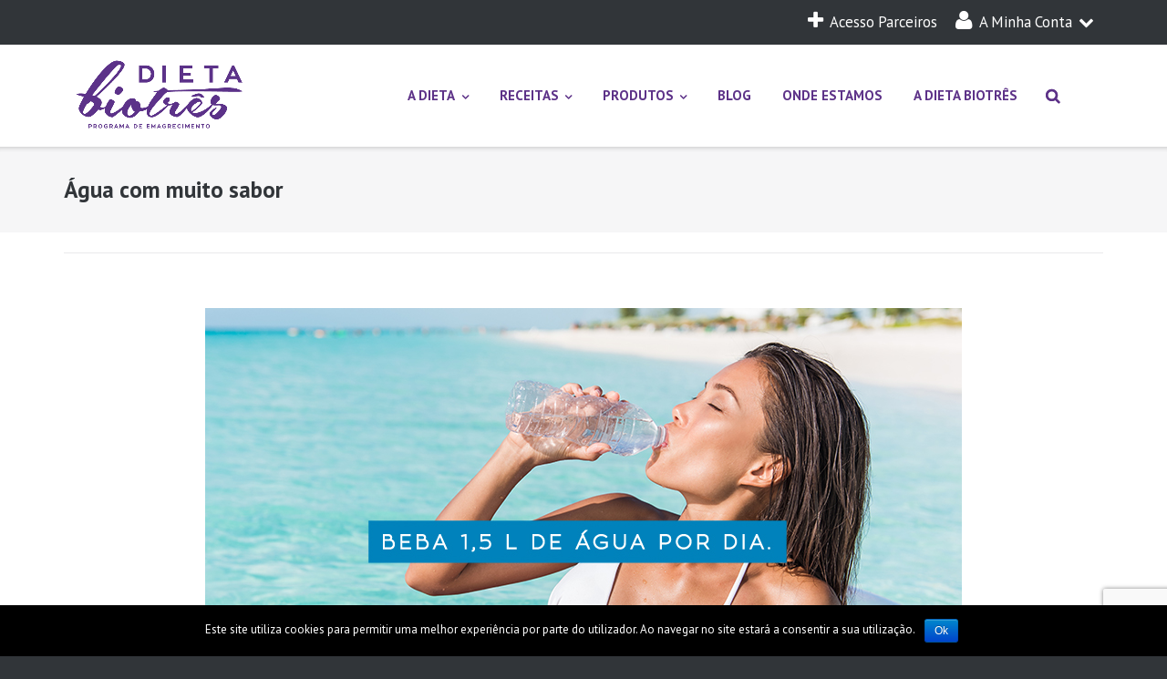

--- FILE ---
content_type: text/html; charset=UTF-8
request_url: https://www.dietabiotres.pt/agua-com-muito-sabor/
body_size: 13726
content:

<!DOCTYPE html>
<html lang="pt-PT">
<head>
<meta charset="UTF-8">
<link rel="profile" href="http://gmpg.org/xfn/11">
<link rel="pingback" href="https://www.dietabiotres.pt/xmlrpc.php">


<script>
  !function(f,b,e,v,n,t,s)
  {if(f.fbq)return;n=f.fbq=function(){n.callMethod?
  n.callMethod.apply(n,arguments):n.queue.push(arguments)};
  if(!f._fbq)f._fbq=n;n.push=n;n.loaded=!0;n.version='2.0';
  n.queue=[];t=b.createElement(e);t.async=!0;
  t.src=v;s=b.getElementsByTagName(e)[0];
  s.parentNode.insertBefore(t,s)}(window, document,'script',
  'https://connect.facebook.net/en_US/fbevents.js');
  fbq('init', '401587233903031');
  fbq('track', 'PageView');
</script>
<noscript><img height="1" width="1" style="display:none"
  src="https://www.facebook.com/tr?id=401587233903031&ev=PageView&noscript=1"
/></noscript>
<link rel="stylesheet" type="text/css" href="https://www.dietabiotres.pt/wp-content/themes/ultra/css/slick.css" />
<link rel="stylesheet" type="text/css" href="https://www.dietabiotres.pt/wp-content/themes/ultra/css/slick-theme.css" />

<meta name='robots' content='max-image-preview:large' />

<!-- Open Graph Meta Tags generated by MashShare 3.7.2 - https://mashshare.net -->
<meta property="og:type" content="article" /> 
<meta property="og:title" content="Água com muito sabor" />
<meta property="og:description" content="Se tem dificuldade em beber 1,5L de água recomendado, pode optar por aromatizar a água com folhas de hortelã, um pau de canela ou uma rodela de limão. Outra opção pode passar por utilizar um" />
<meta property="og:image" content="https://www.dietabiotres.pt/wp-content/uploads/2016/07/beba_agua.jpg" />
<meta property="og:url" content="https://www.dietabiotres.pt/agua-com-muito-sabor/" />
<meta property="og:site_name" content="Dieta Biotrês" />
<meta property="article:published_time" content="2016-07-15T11:22:53+00:00" />
<meta property="article:modified_time" content="2016-08-12T16:16:03+00:00" />
<meta property="og:updated_time" content="2016-08-12T16:16:03+00:00" />
<!-- Open Graph Meta Tags generated by MashShare 3.7.2 - https://www.mashshare.net -->
<!-- Twitter Card generated by MashShare 3.7.2 - https://www.mashshare.net -->
<meta property="og:image:width" content="830" />
<meta property="og:image:height" content="550" />
<meta name="twitter:card" content="summary_large_image">
<meta name="twitter:title" content="Água com muito sabor">
<meta name="twitter:description" content="Se tem dificuldade em beber 1,5L de água recomendado, pode optar por aromatizar a água com folhas de hortelã, um pau de canela ou uma rodela de limão. Outra opção pode passar por utilizar um">
<meta name="twitter:image" content="https://www.dietabiotres.pt/wp-content/uploads/2016/07/beba_agua.jpg">
<!-- Twitter Card generated by MashShare 3.7.2 - https://www.mashshare.net -->


	<!-- This site is optimized with the Yoast SEO plugin v14.2 - https://yoast.com/wordpress/plugins/seo/ -->
	<title>Água com muito sabor - Dieta Biotrês</title>
	<meta name="robots" content="index, follow" />
	<meta name="googlebot" content="index, follow, max-snippet:-1, max-image-preview:large, max-video-preview:-1" />
	<meta name="bingbot" content="index, follow, max-snippet:-1, max-image-preview:large, max-video-preview:-1" />
	<link rel="canonical" href="https://www.dietabiotres.pt/agua-com-muito-sabor/" />
	<meta property="og:locale" content="pt_PT" />
	<meta property="og:type" content="article" />
	<meta property="og:title" content="Água com muito sabor - Dieta Biotrês" />
	<meta property="og:description" content="Se tem dificuldade em beber 1,5L de água recomendado, pode optar por aromatizar a água com folhas de hortelã, um pau de canela ou uma rodela de limão. Outra opção pode passar por utilizar um drenante diluído na água, facilitando a sua ingestão. Aconselhe-se com a sua dietista/nutricionista DIETA BIOTRÊS® e saiba qual o drenante&hellip;" />
	<meta property="og:url" content="https://www.dietabiotres.pt/agua-com-muito-sabor/" />
	<meta property="og:site_name" content="Dieta Biotrês" />
	<meta property="article:published_time" content="2016-07-15T11:22:53+00:00" />
	<meta property="article:modified_time" content="2016-08-12T16:16:03+00:00" />
	<meta property="og:image" content="https://www.dietabiotres.pt/wp-content/uploads/2016/07/beba_agua.jpg" />
	<meta property="og:image:width" content="830" />
	<meta property="og:image:height" content="550" />
	<meta name="twitter:card" content="summary" />
	<script type="application/ld+json" class="yoast-schema-graph">{"@context":"https://schema.org","@graph":[{"@type":"WebSite","@id":"https://www.dietabiotres.pt/#website","url":"https://www.dietabiotres.pt/","name":"Dieta Biotr\u00eas","description":"","potentialAction":[{"@type":"SearchAction","target":"https://www.dietabiotres.pt/?s={search_term_string}","query-input":"required name=search_term_string"}],"inLanguage":"pt-PT"},{"@type":"ImageObject","@id":"https://www.dietabiotres.pt/agua-com-muito-sabor/#primaryimage","inLanguage":"pt-PT","url":"https://www.dietabiotres.pt/wp-content/uploads/2016/07/beba_agua.jpg","width":830,"height":550,"caption":"beba agua"},{"@type":"WebPage","@id":"https://www.dietabiotres.pt/agua-com-muito-sabor/#webpage","url":"https://www.dietabiotres.pt/agua-com-muito-sabor/","name":"\u00c1gua com muito sabor - Dieta Biotr\u00eas","isPartOf":{"@id":"https://www.dietabiotres.pt/#website"},"primaryImageOfPage":{"@id":"https://www.dietabiotres.pt/agua-com-muito-sabor/#primaryimage"},"datePublished":"2016-07-15T11:22:53+00:00","dateModified":"2016-08-12T16:16:03+00:00","author":{"@id":"https://www.dietabiotres.pt/#/schema/person/3f539d99d97724dd13c987802eba31f6"},"inLanguage":"pt-PT","potentialAction":[{"@type":"ReadAction","target":["https://www.dietabiotres.pt/agua-com-muito-sabor/"]}]},{"@type":["Person"],"@id":"https://www.dietabiotres.pt/#/schema/person/3f539d99d97724dd13c987802eba31f6","name":"IT_admin","image":{"@type":"ImageObject","@id":"https://www.dietabiotres.pt/#personlogo","inLanguage":"pt-PT","url":"https://secure.gravatar.com/avatar/9cdead9aa4c220a52ff8a85e3a67f417?s=96&d=mm&r=g","caption":"IT_admin"}}]}</script>
	<!-- / Yoast SEO plugin. -->


<link rel='dns-prefetch' href='//code.jquery.com' />
<link rel='dns-prefetch' href='//cdn.jsdelivr.net' />
<link rel='dns-prefetch' href='//cdnjs.cloudflare.com' />
<link rel='dns-prefetch' href='//kit.fontawesome.com' />
<link rel='dns-prefetch' href='//www.google.com' />
<link rel='dns-prefetch' href='//fonts.googleapis.com' />
<link rel='dns-prefetch' href='//s.w.org' />
<link rel="alternate" type="application/rss+xml" title="Dieta Biotrês &raquo; Feed" href="https://www.dietabiotres.pt/feed/" />
<link rel="alternate" type="application/rss+xml" title="Dieta Biotrês &raquo; Feed de comentários" href="https://www.dietabiotres.pt/comments/feed/" />
		<script type="text/javascript">
			window._wpemojiSettings = {"baseUrl":"https:\/\/s.w.org\/images\/core\/emoji\/13.0.1\/72x72\/","ext":".png","svgUrl":"https:\/\/s.w.org\/images\/core\/emoji\/13.0.1\/svg\/","svgExt":".svg","source":{"concatemoji":"https:\/\/www.dietabiotres.pt\/wp-includes\/js\/wp-emoji-release.min.js?ver=5.7.6"}};
			!function(e,a,t){var n,r,o,i=a.createElement("canvas"),p=i.getContext&&i.getContext("2d");function s(e,t){var a=String.fromCharCode;p.clearRect(0,0,i.width,i.height),p.fillText(a.apply(this,e),0,0);e=i.toDataURL();return p.clearRect(0,0,i.width,i.height),p.fillText(a.apply(this,t),0,0),e===i.toDataURL()}function c(e){var t=a.createElement("script");t.src=e,t.defer=t.type="text/javascript",a.getElementsByTagName("head")[0].appendChild(t)}for(o=Array("flag","emoji"),t.supports={everything:!0,everythingExceptFlag:!0},r=0;r<o.length;r++)t.supports[o[r]]=function(e){if(!p||!p.fillText)return!1;switch(p.textBaseline="top",p.font="600 32px Arial",e){case"flag":return s([127987,65039,8205,9895,65039],[127987,65039,8203,9895,65039])?!1:!s([55356,56826,55356,56819],[55356,56826,8203,55356,56819])&&!s([55356,57332,56128,56423,56128,56418,56128,56421,56128,56430,56128,56423,56128,56447],[55356,57332,8203,56128,56423,8203,56128,56418,8203,56128,56421,8203,56128,56430,8203,56128,56423,8203,56128,56447]);case"emoji":return!s([55357,56424,8205,55356,57212],[55357,56424,8203,55356,57212])}return!1}(o[r]),t.supports.everything=t.supports.everything&&t.supports[o[r]],"flag"!==o[r]&&(t.supports.everythingExceptFlag=t.supports.everythingExceptFlag&&t.supports[o[r]]);t.supports.everythingExceptFlag=t.supports.everythingExceptFlag&&!t.supports.flag,t.DOMReady=!1,t.readyCallback=function(){t.DOMReady=!0},t.supports.everything||(n=function(){t.readyCallback()},a.addEventListener?(a.addEventListener("DOMContentLoaded",n,!1),e.addEventListener("load",n,!1)):(e.attachEvent("onload",n),a.attachEvent("onreadystatechange",function(){"complete"===a.readyState&&t.readyCallback()})),(n=t.source||{}).concatemoji?c(n.concatemoji):n.wpemoji&&n.twemoji&&(c(n.twemoji),c(n.wpemoji)))}(window,document,window._wpemojiSettings);
		</script>
		<style type="text/css">
img.wp-smiley,
img.emoji {
	display: inline !important;
	border: none !important;
	box-shadow: none !important;
	height: 1em !important;
	width: 1em !important;
	margin: 0 .07em !important;
	vertical-align: -0.1em !important;
	background: none !important;
	padding: 0 !important;
}
</style>
	<link rel='stylesheet' id='pt-cv-public-style-css'  href='https://www.dietabiotres.pt/wp-content/plugins/content-views-query-and-display-post-page/public/assets/css/cv.css?ver=2.3.2' type='text/css' media='all' />
<link rel='stylesheet' id='wp-block-library-css'  href='https://www.dietabiotres.pt/wp-includes/css/dist/block-library/style.min.css?ver=5.7.6' type='text/css' media='all' />
<style id='wp-block-library-inline-css' type='text/css'>
.has-text-align-justify{text-align:justify;}
</style>
<link rel='stylesheet' id='wc-block-style-css'  href='https://www.dietabiotres.pt/wp-content/plugins/woocommerce/packages/woocommerce-blocks/build/style.css?ver=2.5.14' type='text/css' media='all' />
<link rel='stylesheet' id='cpsh-shortcodes-css'  href='https://www.dietabiotres.pt/wp-content/plugins/column-shortcodes//assets/css/shortcodes.css?ver=1.0' type='text/css' media='all' />
<link rel='stylesheet' id='contact-form-7-css'  href='https://www.dietabiotres.pt/wp-content/plugins/contact-form-7/includes/css/styles.css?ver=5.5.6' type='text/css' media='all' />
<link rel='stylesheet' id='cookie-notice-front-css'  href='https://www.dietabiotres.pt/wp-content/plugins/cookie-notice/css/front.min.css?ver=5.7.6' type='text/css' media='all' />
<link rel='stylesheet' id='wpcdt-public-css-css'  href='https://www.dietabiotres.pt/wp-content/plugins/countdown-timer-ultimate/assets/css/wpcdt-public.css?ver=1.5' type='text/css' media='all' />
<link rel='stylesheet' id='nbcpf-intlTelInput-style-css'  href='https://www.dietabiotres.pt/wp-content/plugins/country-phone-field-contact-form-7/assets/css/intlTelInput.min.css?ver=5.7.6' type='text/css' media='all' />
<link rel='stylesheet' id='nbcpf-countryFlag-style-css'  href='https://www.dietabiotres.pt/wp-content/plugins/country-phone-field-contact-form-7/assets/css/countrySelect.min.css?ver=5.7.6' type='text/css' media='all' />
<link rel='stylesheet' id='mashsb-styles-css'  href='https://www.dietabiotres.pt/wp-content/plugins/mashsharer/assets/css/mashsb.min.css?ver=3.7.2' type='text/css' media='all' />
<style id='mashsb-styles-inline-css' type='text/css'>
.mashsb-count {color:#0082bb;}@media only screen and (min-width:568px){.mashsb-buttons a {min-width: 70px;}}
</style>
<link rel='stylesheet' id='wpsm_ac-font-awesome-front-css'  href='https://www.dietabiotres.pt/wp-content/plugins/responsive-accordion-and-collapse/css/font-awesome/css/font-awesome.min.css?ver=5.7.6' type='text/css' media='all' />
<link rel='stylesheet' id='wpsm_ac_bootstrap-front-css'  href='https://www.dietabiotres.pt/wp-content/plugins/responsive-accordion-and-collapse/css/bootstrap-front.css?ver=5.7.6' type='text/css' media='all' />
<link rel='stylesheet' id='dashicons-css'  href='https://www.dietabiotres.pt/wp-includes/css/dashicons.min.css?ver=5.7.6' type='text/css' media='all' />
<link rel='stylesheet' id='egoi-for-wp-css'  href='https://www.dietabiotres.pt/wp-content/plugins/smart-marketing-for-wp/public/css/egoi-for-wp-public.css?ver=3.4.2' type='text/css' media='' />
<link rel='stylesheet' id='woocommerce-layout-css'  href='https://www.dietabiotres.pt/wp-content/plugins/woocommerce/assets/css/woocommerce-layout.css?ver=4.0.0' type='text/css' media='all' />
<style id='woocommerce-layout-inline-css' type='text/css'>

	.infinite-scroll .woocommerce-pagination {
		display: none;
	}
</style>
<link rel='stylesheet' id='woocommerce-smallscreen-css'  href='https://www.dietabiotres.pt/wp-content/plugins/woocommerce/assets/css/woocommerce-smallscreen.css?ver=4.0.0' type='text/css' media='only screen and (max-width: 768px)' />
<link rel='stylesheet' id='woocommerce-general-css'  href='https://www.dietabiotres.pt/wp-content/plugins/woocommerce/assets/css/woocommerce.css?ver=4.0.0' type='text/css' media='all' />
<style id='woocommerce-inline-inline-css' type='text/css'>
.woocommerce form .form-row .required { visibility: visible; }
</style>
<link rel='stylesheet' id='bootstrap-css-css'  href='https://cdn.jsdelivr.net/npm/bootstrap@5.2.3/dist/css/bootstrap.min.css?ver=1.0.0' type='text/css' media='all' />
<link rel='stylesheet' id='siteorigin-google-web-fonts-css'  href='//fonts.googleapis.com/css?family=Muli%3A300%7CLato%3A300%2C400%2C700&#038;ver=5.7.6' type='text/css' media='all' />
<link rel='stylesheet' id='ultra-woocommerce-style-css'  href='https://www.dietabiotres.pt/wp-content/themes/ultra/woocommerce/woocommerce.css?ver=1728288154' type='text/css' media='all' />
<link rel='stylesheet' id='ultra-stylesProducao-css'  href='https://www.dietabiotres.pt/wp-content/themes/ultra/css/stylesProducao.css?ver=1728288154' type='text/css' media='all' />
<link rel='stylesheet' id='ultra-campanhas-css'  href='https://www.dietabiotres.pt/wp-content/themes/ultra/css/campanhas.css?ver=1728288154' type='text/css' media='all' />
<link rel='stylesheet' id='ultra-pre-footer-css'  href='https://www.dietabiotres.pt/wp-content/themes/ultra/css/pre-footer.css?ver=1728288154' type='text/css' media='all' />
<link rel='stylesheet' id='ultra-style-css'  href='https://www.dietabiotres.pt/wp-content/themes/ultra/style.css?ver=1728288154' type='text/css' media='all' />
<link rel='stylesheet' id='font-awesome-css'  href='https://www.dietabiotres.pt/wp-content/themes/ultra/font-awesome/css/font-awesome.min.css?ver=1728288154' type='text/css' media='all' />
<link rel='stylesheet' id='formulario-css'  href='https://www.dietabiotres.pt/wp-content/themes/ultra/css/formulario.css?ver=1728288154' type='text/css' media='all' />
<link rel='stylesheet' id='wce_frontend_css-css'  href='//www.dietabiotres.pt/wp-content/plugins/woocommerce-catalog-enquiry/assets/frontend/css/frontend.css?ver=3.2.2' type='text/css' media='all' />
<style id='wce_frontend_css-inline-css' type='text/css'>

	            .woo_catalog_enquiry_custom_button_enquiry {
					background: #ccc;
					color: #fff;
					padding: 10px;
					width: 200px;
					height: 50px;
					line-height: 18px;
					border-radius: 5px;
					border: 1px solid #999;
					font-size: 18px;
					margin-top : 0px;
					margin-bottom : 0px;
				
				}
				.woo_catalog_enquiry_custom_button_enquiry:hover {
					background: #ccc;
					color: #eee;
				}
				#woo_catalog_enquiry_custom_button {
					background: #fbfbfb;
					color: #fbfbfb;
					padding: 5px;
					width: 80px;
					height: 26px;
					line-height: 14px;
					border-radius: 5px;
					border: #fbfbfb;
					font-size: 12px;
					margin-top: 5px;
					margin-bottom: 5px;
					
				}
				#woo_catalog_enquiry_custom_button:hover {
					background: #fbfbfb;
					color: #fbfbfb;
				}
				/* The Modal (background) */
				#woo_catalog .catalog_modal {
				    display: none; /* Hidden by default */
				    position: fixed; /* Stay in place */
				    z-index: 100000; /* Sit on top */
				    /*padding-top: 100px;*/ /* Location of the box */
				    left: 0;
				    top: 0;
				    width: 100%; /* Full width */
				    height: 100%; /* Full height */
				    overflow: auto; /* Enable scroll if needed */
				    background-color: rgb(0,0,0); /* Fallback color */
				    background-color: rgba(0,0,0,0.4); /* Black w/ opacity */
				}
</style>
<link rel='stylesheet' id='wpb_wmca_accordion_style-css'  href='https://www.dietabiotres.pt/wp-content/plugins/wpb-accordion-menu-or-category/assets/css/wpb_wmca_style.css?ver=1.0' type='text/css' media='all' />
<link rel='stylesheet' id='cf7cf-style-css'  href='https://www.dietabiotres.pt/wp-content/plugins/cf7-conditional-fields/style.css?ver=1.8.6' type='text/css' media='all' />
<link rel='stylesheet' id='jetpack_css-css'  href='https://www.dietabiotres.pt/wp-content/plugins/jetpack/css/jetpack.css?ver=8.5.1' type='text/css' media='all' />
<script type='text/javascript' src='https://www.dietabiotres.pt/wp-content/plugins/smart-marketing-for-wp/admin/js/egoi-for-wp-canvas.js?ver=5.7.6' id='canvas-loader-js'></script>
<script type='text/javascript' src='https://www.dietabiotres.pt/wp-includes/js/jquery/jquery.min.js?ver=3.5.1' id='jquery-core-js'></script>
<script type='text/javascript' src='https://www.dietabiotres.pt/wp-includes/js/jquery/jquery-migrate.min.js?ver=3.3.2' id='jquery-migrate-js'></script>
<script type='text/javascript' id='cookie-notice-front-js-extra'>
/* <![CDATA[ */
var cnArgs = {"ajaxurl":"https:\/\/www.dietabiotres.pt\/wp-admin\/admin-ajax.php","hideEffect":"fade","onScroll":"","onScrollOffset":"100","onClick":"","cookieName":"cookie_notice_accepted","cookieTime":"2592000","cookieTimeRejected":"2592000","cookiePath":"\/","cookieDomain":"","redirection":"","cache":"","refuse":"no","revoke_cookies":"0","revoke_cookies_opt":"automatic","secure":"1"};
/* ]]> */
</script>
<script type='text/javascript' src='https://www.dietabiotres.pt/wp-content/plugins/cookie-notice/js/front.min.js?ver=1.2.51' id='cookie-notice-front-js'></script>
<script type='text/javascript' id='mashsb-js-extra'>
/* <![CDATA[ */
var mashsb = {"shares":"5","round_shares":"1","animate_shares":"0","dynamic_buttons":"0","share_url":"https:\/\/www.dietabiotres.pt\/agua-com-muito-sabor\/","title":"%C3%81gua+com+muito+sabor","image":"https:\/\/www.dietabiotres.pt\/wp-content\/uploads\/2016\/07\/beba_agua.jpg","desc":"Se tem dificuldade em beber 1,5L de \u00e1gua recomendado, pode optar por aromatizar a \u00e1gua com folhas de hortel\u00e3, um pau de canela ou uma rodela de lim\u00e3o. Outra op\u00e7\u00e3o pode passar por utilizar um \u2026","hashtag":"","subscribe":"content","subscribe_url":"","activestatus":"1","singular":"1","twitter_popup":"1","refresh":"0","nonce":"231019f78a","postid":"645","servertime":"1769692789","ajaxurl":"https:\/\/www.dietabiotres.pt\/wp-admin\/admin-ajax.php"};
/* ]]> */
</script>
<script type='text/javascript' src='https://www.dietabiotres.pt/wp-content/plugins/mashsharer/assets/js/mashsb.min.js?ver=3.7.2' id='mashsb-js'></script>
<script type='text/javascript' id='ajax-script-js-extra'>
/* <![CDATA[ */
var ajax_object = {"ajax_url":"https:\/\/www.dietabiotres.pt\/wp-admin\/admin-ajax.php"};
/* ]]> */
</script>
<script type='text/javascript' src='https://www.dietabiotres.pt/wp-content/plugins/smart-marketing-for-wp/public/js/egoi-for-wp-forms.js?ver=3.4.2' id='ajax-script-js'></script>
<script type='text/javascript' src='https://www.dietabiotres.pt/wp-content/plugins/wp-jquery-datatable/js/jquery.dataTables.js?ver=5.7.6' id='jdt-js-datatables-js'></script>
<script type='text/javascript' src='https://code.jquery.com/jquery-3.6.0.js?ver=5.7.6' id='jQuery-js'></script>
<script type='text/javascript' src='https://cdn.jsdelivr.net/npm/@splidejs/splide@4.0.7/dist/js/splide.min.js?ver=5.7.6' id='splide-js'></script>
<script type='text/javascript' src='https://www.dietabiotres.pt/wp-content/themes/ultra/javascript/jquery.steps.min.js?ver=1728288154' id='jquery-steps-js'></script>
<script type='text/javascript' src='https://cdn.jsdelivr.net/npm/@popperjs/core@2.11.6/dist/umd/popper.min.js?ver=1.0.0' id='bootstrap-popper-js-js'></script>
<script type='text/javascript' src='https://cdn.jsdelivr.net/npm/bootstrap@5.2.3/dist/js/bootstrap.min.js?ver=1.0.0' id='bootstrap-js-js'></script>
<script type='text/javascript' src='https://cdnjs.cloudflare.com/ajax/libs/prism/9000.0.1/prism.min.js?ver=1.0.0' id='prism-js-js'></script>
<script type='text/javascript' src='https://kit.fontawesome.com/306121d866.js?ver=5.7.6' id='font-awesome-js'></script>
<script type='text/javascript' src='https://www.dietabiotres.pt/wp-content/themes/ultra/javascript/scriptProducao.js?ver=1728288154' id='ultra-scriptProducao-js'></script>
<script type='text/javascript' src='https://www.dietabiotres.pt/wp-content/themes/ultra/javascript/campanhas.js?ver=1728288154' id='ultra-campanhas-js'></script>
<!--[if lt IE 9]>
<script type='text/javascript' src='https://www.dietabiotres.pt/wp-content/themes/ultra/js/flexie.js?ver=1728288154' id='ultra-flexie-js'></script>
<![endif]-->
<!--[if lt IE 9]>
<script type='text/javascript' src='https://www.dietabiotres.pt/wp-content/themes/ultra/js/html5shiv-printshiv.js?ver=1728288154' id='ultra-html5-js'></script>
<![endif]-->
<!--[if (gte IE 6)&(lte IE 8)]>
<script type='text/javascript' src='https://www.dietabiotres.pt/wp-content/themes/ultra/js/selectivizr.min.js?ver=1728288154' id='ultra-selectivizr-js'></script>
<![endif]-->
<link rel="https://api.w.org/" href="https://www.dietabiotres.pt/wp-json/" /><link rel="alternate" type="application/json" href="https://www.dietabiotres.pt/wp-json/wp/v2/posts/645" /><link rel="EditURI" type="application/rsd+xml" title="RSD" href="https://www.dietabiotres.pt/xmlrpc.php?rsd" />
<link rel="wlwmanifest" type="application/wlwmanifest+xml" href="https://www.dietabiotres.pt/wp-includes/wlwmanifest.xml" /> 
<meta name="generator" content="WordPress 5.7.6" />
<meta name="generator" content="WooCommerce 4.0.0" />
<link rel='shortlink' href='https://www.dietabiotres.pt/?p=645' />
<link rel="alternate" type="application/json+oembed" href="https://www.dietabiotres.pt/wp-json/oembed/1.0/embed?url=https%3A%2F%2Fwww.dietabiotres.pt%2Fagua-com-muito-sabor%2F" />
<link rel="alternate" type="text/xml+oembed" href="https://www.dietabiotres.pt/wp-json/oembed/1.0/embed?url=https%3A%2F%2Fwww.dietabiotres.pt%2Fagua-com-muito-sabor%2F&#038;format=xml" />
<!-- Google Tag Manager -->
<script>(function(w,d,s,l,i){w[l]=w[l]||[];w[l].push({'gtm.start':
new Date().getTime(),event:'gtm.js'});var f=d.getElementsByTagName(s)[0],
j=d.createElement(s),dl=l!='dataLayer'?'&l='+l:'';j.async=true;j.src=
'https://www.googletagmanager.com/gtm.js?id='+i+dl;f.parentNode.insertBefore(j,f);
})(window,document,'script','dataLayer','GTM-NJKJVRX');</script>
<!-- End Google Tag Manager --><meta name="viewport" content="width=device-width, initial-scale=1" />	<style type="text/css" id="ultra-menu-css">
		@media screen and (max-width: 1024px) {
			.responsive-menu .main-navigation ul { display: none }
			.responsive-menu .menu-toggle { display: block }
			.responsive-menu .menu-search { display: none }
			.site-header .site-branding-container { max-width: 90% }
			.main-navigation { max-width: 10% }
		}
	</style>
		<noscript><style>.woocommerce-product-gallery{ opacity: 1 !important; }</style></noscript>
			<style type="text/css" id="wp-custom-css">
			/* page "Pedido enviado com sucesso - Onde estamos" */
.parag {
    font-size: 16px;
    line-height: 20px;
    margin-bottom: 10px;
}

.small-text.first {
    margin-top: 35px;
}

.small-text {
    font-size: 11px;
    padding: 0px;
    color: #777;
	  line-height: 14px !important;
}		</style>
		</head>

<body class="post-template-default single single-post postid-645 single-format-standard wp-custom-logo theme-ultra cookies-not-set woocommerce-no-js full group-blog no-touch one-column page-layout-default resp">

<script type="text/javascript" src="https://www.dietabiotres.pt/wp-content/themes/ultra/js/slick.min.js"></script>

<div id="page" class="hfeed site">
	<a class="skip-link screen-reader-text" href="#content">Skip to content</a>

			
<div id="top-bar">
	<div class="container">
		<div class="col-12 noMargins">

			<div class="containerMenuTopo">
									<ul>
						<li class="top-bar-li d-none d-md-block"><a href="https://farmodietica.outsystemsenterprise.com/"><i class="fa fa-plus" style="font-size: 1.3em; margin-right: 7px;"></i>Acesso Parceiros</a></li>
						<div id="shop-login">
						<li class="top-bar-li d-none d-md-block"><a><i class="fa fa-user" style="font-size: 1.4em; margin-right: 5px;"></i> A Minha Conta <i class="fa fa-chevron-down chevron-move ml-1 chevron"></i></a></li>
						<li class="top-bar-li d-block d-md-none"><a><i class="fa fa-user" style="font-size: 1.4em; margin-right: 5px;"></i> Iniciar sessão <i class="fa fa-chevron-down chevron-move ml-1 chevron"></i></a></li>
							<div id="hidden-login" class="hidden-login">
								<div class="top-bar-submenu-container">
									<ul class="top-bar-submenu mb-0">
										<li class="top-bar-submenu-li"><a class="text-dark"  target="_blank" href="https://farmodietica.outsystemsenterprise.com/Victus_Patterns/login.aspx?in_buid=DB3"><i class="fa fa-user" style="font-size: 1.4em; margin-right: 5px;"></i> A Minha Dieta</a></li>
										<li class="top-bar-submenu-li"><a class="woo-login-popup-sc-open text-dark" href="https://www.dietabiotres.pt/minha-conta/"><i class="fa fa-shopping-bag" style="font-size: 1.3em; margin-right: 7px;"></i>Login </a></li>
										<li class="top-bar-submenu-li d-block d-md-none"><a class="text-dark" href="https://farmodietica.outsystemsenterprise.com/"><i class="fa fa-plus" style="font-size: 1.3em; margin-right: 7px;"></i>Acesso Parceiros</a></li>
									</ul>
								</div>
							</div>
						</div>

					</ul>
								<div style="clear: both;" />
			</div>
		</div>

	</div><!-- .container -->
</div><!-- #top-bar -->
<span class="top-bar-arrow" style="display: none;"></span>

<div id="popup-overlay-login" class="popup-overlay"></div>
	<section id="popupLogin" class="popup-login">
		<div class="popup-login-wrapper">
			<div class="popup-inner-wrapper">
				<div class="diet-image">
					<img src="https://www.dietabiotres.pt/wp-content/uploads/2019/12/LogoDB3_553x118px-min.png" alt="" />
				</div>
				<div class="text-description">
					<p> A pensar em si, desenvolvemos uma <span class="inner-text"> NOVA APLICAÇÃO </span> de suporte à sua dieta. <br/> Receberá os seus novos dados de acesso na sua próxima consulta. </p>
				</div>
				<div class="victus-component component-wrapper">
					<p> JÁ TEM OS SEUS NOVOS DADOS DE ACESSO? </p>
					<div class="victus-btn-wrapper btn-wrapper">
						<a href="https://farmodietica.outsystemsenterprise.com/Victus_Patterns/login.aspx?in_buid=DB3"> 
							<button class="victus-btn"> NOVO ACESSO </button> 
						</a>
					</div>
				</div>
				<div class="edieta-component component-wrapper">
					<p> AINDA UTILIZA O E-DIETA? </p>
					<div class="edieta-btn-wrapper btn-wrapper">
						<a href="http://e-dieta.dietabiotres.pt"> 
							<button class="edieta-btn"> E-DIETA </button> 
						</a>
					</div>
				</div>
			</div>
			<div class="close-icon-wrapper"><i class="fa fa-times"></i></div>
		</div>
	</section>
	
			<header id="masthead" class="site-header sticky-header scale responsive-menu" role="banner">
			<div class="container">
				<div class="site-branding-container">
					<div class="site-branding">
						<a href="https://www.dietabiotres.pt/" rel="home">
							<img src="https://www.dietabiotres.pt/wp-content/uploads/2019/11/logo-db3.png" alt="logo"/> 						</a>
						
													</a>

											</div><!-- .site-branding -->
				</div><!-- .site-branding-container -->

				<nav id="site-navigation" class="main-navigation" role="navigation">
					<button class="menu-toggle"></button>					<div class="menu-main-container"><ul id="menu-main" class="menu"><li id="menu-item-129" class="menu-item menu-item-type-custom menu-item-object-custom menu-item-has-children menu-item-129"><a href="https://www.dietabiotres.pt/planos/">A DIETA</a>
<ul class="sub-menu">
	<li id="menu-item-14462" class="menu-item menu-item-type-post_type menu-item-object-page menu-item-14462"><a href="https://www.dietabiotres.pt/planos/">PLANOS</a></li>
	<li id="menu-item-29" class="menu-item menu-item-type-post_type menu-item-object-page menu-item-29"><a href="https://www.dietabiotres.pt/perguntas-frequentes/">PERGUNTAS FREQUENTES</a></li>
	<li id="menu-item-14562" class="menu-item menu-item-type-post_type menu-item-object-page menu-item-14562"><a href="https://www.dietabiotres.pt/metodo-evidencia-cientifica/">MÉTODO CIENTIFICAMENTE VALIDADO</a></li>
	<li id="menu-item-4442" class="menu-item menu-item-type-post_type menu-item-object-page menu-item-4442"><a href="https://www.dietabiotres.pt/recrutamento-nutricionistas/">RECRUTAMENTO NUTRICIONISTAS</a></li>
</ul>
</li>
<li id="menu-item-1356" class="menu-item menu-item-type-post_type menu-item-object-page menu-item-has-children menu-item-1356"><a href="https://www.dietabiotres.pt/receitas/">RECEITAS</a>
<ul class="sub-menu">
	<li id="menu-item-1463" class="menu-item menu-item-type-post_type menu-item-object-page menu-item-1463"><a href="https://www.dietabiotres.pt/receitas/receitas-de-bebidas/">BEBIDAS</a></li>
	<li id="menu-item-1464" class="menu-item menu-item-type-post_type menu-item-object-page menu-item-1464"><a href="https://www.dietabiotres.pt/receitas/receitas-de-entradas/">ENTRADAS</a></li>
	<li id="menu-item-1466" class="menu-item menu-item-type-post_type menu-item-object-page menu-item-1466"><a href="https://www.dietabiotres.pt/receitas/receitas-de-refeicao-principal/">REFEIÇÃO PRINCIPAL</a></li>
	<li id="menu-item-1465" class="menu-item menu-item-type-post_type menu-item-object-page menu-item-1465"><a href="https://www.dietabiotres.pt/receitas/receitas-de-lanches/">LANCHES</a></li>
	<li id="menu-item-1467" class="menu-item menu-item-type-post_type menu-item-object-page menu-item-1467"><a href="https://www.dietabiotres.pt/receitas/receitas-de-sobremesas/">SOBREMESAS</a></li>
	<li id="menu-item-13681" class="menu-item menu-item-type-post_type menu-item-object-page menu-item-13681"><a href="https://www.dietabiotres.pt/ebooks/">E-BOOKS</a></li>
</ul>
</li>
<li id="menu-item-124" class="menu-item menu-item-type-custom menu-item-object-custom menu-item-has-children menu-item-124"><a href="https://www.dietabiotres.pt/loja/">PRODUTOS</a>
<ul class="sub-menu">
	<li id="menu-item-9487" class="menu-item menu-item-type-taxonomy menu-item-object-product_cat menu-item-9487"><a href="https://www.dietabiotres.pt/categoria-produto/suplementos/">SUPLEMENTOS ALIMENTARES</a></li>
	<li id="menu-item-9488" class="menu-item menu-item-type-taxonomy menu-item-object-product_cat menu-item-9488"><a href="https://www.dietabiotres.pt/categoria-produto/alimentacao/">ALIMENTAÇÃO DIETA BIOTRÊS</a></li>
</ul>
</li>
<li id="menu-item-30" class="menu-item menu-item-type-post_type menu-item-object-page menu-item-30"><a href="https://www.dietabiotres.pt/blog/">BLOG</a></li>
<li id="menu-item-40" class="menu-item menu-item-type-post_type menu-item-object-page menu-item-40"><a href="https://www.dietabiotres.pt/onde-estamos/">ONDE ESTAMOS</a></li>
<li id="menu-item-15527" class="menu-item menu-item-type-post_type menu-item-object-page menu-item-15527"><a href="https://www.dietabiotres.pt/a-dieta-biotres/">A DIETA BIOTRÊS</a></li>
</ul></div>											<div class="menu-search">
							<div class="search-icon"></div>
								<a href="/?s=" class="search-icon"></a>
						</div><!-- .menu-search -->
									
				</nav><!-- #site-navigation -->
			</div><!-- .container -->
		</header><!-- #masthead -->
	
	
	<div id="content" class="site-content">

				
			<header class="entry-header">
			<div class="container">
				<h1 class="entry-title">Água com muito sabor</h1>			</div><!-- .container -->
		</header><!-- .entry-header -->
	
	
	<div class="entry-meta">
		<div class="container">
			<div>
				<div class="entry-meta-inner"></div>			</div>
		</div><!-- .container -->	
	</div><!-- .entry-meta -->		

	<div class="container">

		<div id="primary" class="content-area">
			<main id="main" class="site-main" role="main">

				
<article id="post-645" class="post-645 post type-post status-publish format-standard has-post-thumbnail hentry category-sem-categoria">
	
			<div class="entry-thumbnail">
			<img width="830" height="550" src="https://www.dietabiotres.pt/wp-content/uploads/2016/07/beba_agua.jpg" class="attachment-post-thumbnail size-post-thumbnail wp-post-image" alt="beba agua" loading="lazy" srcset="https://www.dietabiotres.pt/wp-content/uploads/2016/07/beba_agua.jpg 830w, https://www.dietabiotres.pt/wp-content/uploads/2016/07/beba_agua-600x398.jpg 600w, https://www.dietabiotres.pt/wp-content/uploads/2016/07/beba_agua-300x199.jpg 300w, https://www.dietabiotres.pt/wp-content/uploads/2016/07/beba_agua-768x509.jpg 768w" sizes="(max-width: 830px) 100vw, 830px" />		</div>			
			
	<div class="entry-content">
		<p align="JUSTIFY">Se tem dificuldade em beber 1,5L de água recomendado, pode optar por aromatizar a água com folhas de hortelã, um pau de canela ou uma rodela de limão. Outra opção pode passar por utilizar um drenante diluído na água, facilitando a sua ingestão.</p>
<p align="JUSTIFY">Aconselhe-se com a sua dietista/nutricionista DIETA BIOTRÊS® e saiba qual o drenante mais adequado para si.</p>
			</div><!-- .entry-content -->

	<footer class="entry-footer">
					</footer><!-- .entry-footer -->

</article><!-- #post-## -->
	 			
	 				

				
			
			</main><!-- #main -->
		</div><!-- #primary -->

		 
	
		</div><!-- .container -->

	</div><!-- #content -->
	
<div class="pre-footer">
    <div class="container">
        <a href=https://www.dietabiotres.pt/onde-estamos/ class="pre-footer-link"><button>Marque já a sua consulta</button></a>
        <div class="pre-footer-text-container">
            <p>Linha de apoio 808 200 229</p>
            <p>de segunda a sexta das 9h às 18h (custo chamada local)</p>
        </div>
    </div>
</div><!-- .pre-footer -->	
	<footer id="colophon" class="site-footer" role="contentinfo">

		<div class="footer-main">
							<div class="container">
					<aside id="text-2" class="widget-count-3 widget widget_text"><h3 class="widget-title">CONTACTOS</h3>			<div class="textwidget"><p>Farmodiética S.A.<br />
ERS – 22933<br />
Centro Empresarial Penedo Park<br />
Estr. Octávio Pato, Arm. F2 Bl. A<br />
2785-723 S. Domingos de Rana<br />
Telefone: 808 200 134*<br />
*Custo chamada local<br />
&nbsp;</p>
</div>
		</aside><aside id="text-3" class="widget-count-3 widget widget_text"><h3 class="widget-title">LINKS ÚTEIS</h3>			<div class="textwidget"><p><a href="https://www.dietabiotres.pt/a-dieta-biotres/">A minha Dieta</a><br />
<a href="https://www.dietabiotres.pt/politica-de-privacidade/">Política de Privacidade</a><br />
<a href="https://www.dietabiotres.pt/politica-de-cookies/">Política de Cookies</a><br />
<a href="https://www.dietabiotres.pt/perguntas-frequentes/">Contacte-nos</a><br />
<a href="https://www.dietabiotres.pt/recrutamento-nutricionistas/">Recrutamento Nutricionistas</a><br />
<!--<a href="#">Faça parte da equipa de nutrição</a>
<a href="#">Seja nosso parceiro</a>--></p>
</div>
		</aside><aside id="text-5" class="widget-count-3 widget widget_text"><h3 class="widget-title">SIGA-NOS</h3>			<div class="textwidget"><div class="social-links">
    <a href="https://www.facebook.com/dietabiotres/" target="_blank" rel="noopener noreferrer"><br />
        <img src="https://www.dietabiotres.pt/wp-content/uploads/2025/03/DB3_facebook.png" alt="Facebook Bio3"><br />
    </a><br />
    <a href="https://www.livroreclamacoes.pt" target="_blank" rel="noopener noreferrer"><br />
        <img src="https://www.dietabiotres.pt/wp-content/uploads/2025/03/livro-reclamacoes-120x50-w.png" alt="Livro de Reclamações"><br />
    </a>
</div>
</div>
		</aside>					<div class="clear"></div>
				</div><!-- .container -->
					
		</div><!-- .main-footer -->

		
<div class="bottom-bar">
	<div class="container">
				<div class="site-info">
			&copy; 2026 <a href="https://www.dietabiotres.pt/">Dieta Biotrês</a>						 
		</div><!-- .site-info -->	</div><!-- .container -->
</div><!-- .bottom-bar -->		
	</footer><!-- #colophon -->
</div><!-- #page -->

<a href="#" id="scroll-to-top" class="scroll-to-top" title="Back To Top"><span class="up-arrow"></span></a>	<script type="text/javascript">
		var c = document.body.className;
		c = c.replace(/woocommerce-no-js/, 'woocommerce-js');
		document.body.className = c;
	</script>
	<script type='text/javascript' src='https://www.dietabiotres.pt/wp-includes/js/dist/vendor/wp-polyfill.min.js?ver=7.4.4' id='wp-polyfill-js'></script>
<script type='text/javascript' id='wp-polyfill-js-after'>
( 'fetch' in window ) || document.write( '<script src="https://www.dietabiotres.pt/wp-includes/js/dist/vendor/wp-polyfill-fetch.min.js?ver=3.0.0"></scr' + 'ipt>' );( document.contains ) || document.write( '<script src="https://www.dietabiotres.pt/wp-includes/js/dist/vendor/wp-polyfill-node-contains.min.js?ver=3.42.0"></scr' + 'ipt>' );( window.DOMRect ) || document.write( '<script src="https://www.dietabiotres.pt/wp-includes/js/dist/vendor/wp-polyfill-dom-rect.min.js?ver=3.42.0"></scr' + 'ipt>' );( window.URL && window.URL.prototype && window.URLSearchParams ) || document.write( '<script src="https://www.dietabiotres.pt/wp-includes/js/dist/vendor/wp-polyfill-url.min.js?ver=3.6.4"></scr' + 'ipt>' );( window.FormData && window.FormData.prototype.keys ) || document.write( '<script src="https://www.dietabiotres.pt/wp-includes/js/dist/vendor/wp-polyfill-formdata.min.js?ver=3.0.12"></scr' + 'ipt>' );( Element.prototype.matches && Element.prototype.closest ) || document.write( '<script src="https://www.dietabiotres.pt/wp-includes/js/dist/vendor/wp-polyfill-element-closest.min.js?ver=2.0.2"></scr' + 'ipt>' );( 'objectFit' in document.documentElement.style ) || document.write( '<script src="https://www.dietabiotres.pt/wp-includes/js/dist/vendor/wp-polyfill-object-fit.min.js?ver=2.3.4"></scr' + 'ipt>' );
</script>
<script type='text/javascript' id='contact-form-7-js-extra'>
/* <![CDATA[ */
var wpcf7 = {"api":{"root":"https:\/\/www.dietabiotres.pt\/wp-json\/","namespace":"contact-form-7\/v1"}};
/* ]]> */
</script>
<script type='text/javascript' src='https://www.dietabiotres.pt/wp-content/plugins/contact-form-7/includes/js/index.js?ver=5.5.6' id='contact-form-7-js'></script>
<script type='text/javascript' id='pt-cv-content-views-script-js-extra'>
/* <![CDATA[ */
var PT_CV_PUBLIC = {"_prefix":"pt-cv-","page_to_show":"5","_nonce":"8d19411ac0","is_admin":"","is_mobile":"","ajaxurl":"https:\/\/www.dietabiotres.pt\/wp-admin\/admin-ajax.php","lang":"","loading_image_src":"data:image\/gif;base64,R0lGODlhDwAPALMPAMrKygwMDJOTkz09PZWVla+vr3p6euTk5M7OzuXl5TMzMwAAAJmZmWZmZszMzP\/\/\/yH\/[base64]\/wyVlamTi3nSdgwFNdhEJgTJoNyoB9ISYoQmdjiZPcj7EYCAeCF1gEDo4Dz2eIAAAh+QQFCgAPACwCAAAADQANAAAEM\/DJBxiYeLKdX3IJZT1FU0iIg2RNKx3OkZVnZ98ToRD4MyiDnkAh6BkNC0MvsAj0kMpHBAAh+QQFCgAPACwGAAAACQAPAAAEMDC59KpFDll73HkAA2wVY5KgiK5b0RRoI6MuzG6EQqCDMlSGheEhUAgqgUUAFRySIgAh+QQFCgAPACwCAAIADQANAAAEM\/DJKZNLND\/[base64]"};
var PT_CV_PAGINATION = {"first":"\u00ab","prev":"\u2039","next":"\u203a","last":"\u00bb","goto_first":"Go to first page","goto_prev":"Go to previous page","goto_next":"Go to next page","goto_last":"Go to last page","current_page":"Current page is","goto_page":"Go to page"};
/* ]]> */
</script>
<script type='text/javascript' src='https://www.dietabiotres.pt/wp-content/plugins/content-views-query-and-display-post-page/public/assets/js/cv.js?ver=2.3.2' id='pt-cv-content-views-script-js'></script>
<script type='text/javascript' src='https://www.dietabiotres.pt/wp-content/plugins/country-phone-field-contact-form-7/assets/js/intlTelInput.min.js?ver=5.7.6' id='nbcpf-intlTelInput-script-js'></script>
<script type='text/javascript' src='https://www.dietabiotres.pt/wp-content/plugins/country-phone-field-contact-form-7/assets/js/countrySelect.min.js?ver=5.7.6' id='nbcpf-countryFlag-script-js'></script>
<script type='text/javascript' id='nbcpf-countryFlag-script-js-after'>
		(function($) {
			$(function() {
				jQuery.ajax( { 
					url: "//freegeoip.live/json/", 
					type: "POST", 
					dataType: "jsonp",
					success: function(location) {
						//console.log(location.country_code);
						$(".wpcf7-countrytext").countrySelect({
						});
						$(".wpcf7-phonetext").intlTelInput({
							autoHideDialCode: false,
							autoPlaceholder: "off",
							nationalMode: false,
							separateDialCode: false,
							hiddenInput: "full_number",initialCountry: location.country_code.toLowerCase(),	
						});
						
						$(".wpcf7-phonetext").each(function () {
							var hiddenInput = $(this).attr('name');
							//console.log(hiddenInput);
							$("input[name="+hiddenInput+"-country-code]").val($(this).val());
						});
						
						$(".wpcf7-phonetext").on("countrychange", function() {
							// do something with iti.getSelectedCountryData()
							//console.log(this.value);
							var hiddenInput = $(this).attr("name");
							$("input[name="+hiddenInput+"-country-code]").val(this.value);
							
						});$(".wpcf7-phonetext").on("keyup", function() {
								var dial_code = $(this).siblings(".flag-container").find(".country-list li.active span.dial-code").text();
								if(dial_code == "")
								var dial_code = $(this).siblings(".flag-container").find(".country-list li.highlight span.dial-code").text();
								var value   = $(this).val();
								console.log(dial_code, value);
								$(this).val(dial_code + value.substring(dial_code.length));
							 });$(".wpcf7-countrytext").on("keyup", function() {
							var country_name = $(this).siblings(".flag-dropdown").find(".country-list li.active span.country-name").text();
							if(country_name == "")
							var country_name = $(this).siblings(".flag-dropdown").find(".country-list li.highlight span.country-name").text();
							
							var value   = $(this).val();
							//console.log(country_name, value);
							$(this).val(country_name + value.substring(country_name.length));
						});

					}
				})
			});
		})(jQuery);
</script>
<script type='text/javascript' src='https://www.dietabiotres.pt/wp-content/plugins/responsive-accordion-and-collapse/js/bootstrap.js?ver=5.7.6' id='wpsm_ac_bootstrap-js-front-js'></script>
<script type='text/javascript' src='https://www.dietabiotres.pt/wp-content/plugins/responsive-accordion-and-collapse/js/accordion-custom.js?ver=5.7.6' id='call_ac-custom-js-front-js'></script>
<script type='text/javascript' src='https://www.dietabiotres.pt/wp-content/plugins/responsive-accordion-and-collapse/js/accordion.js?ver=5.7.6' id='call_ac-js-front-js'></script>
<script type='text/javascript' src='https://www.dietabiotres.pt/wp-content/plugins/woocommerce/assets/js/jquery-blockui/jquery.blockUI.min.js?ver=2.70' id='jquery-blockui-js'></script>
<script type='text/javascript' id='wc-add-to-cart-js-extra'>
/* <![CDATA[ */
var wc_add_to_cart_params = {"ajax_url":"\/wp-admin\/admin-ajax.php","wc_ajax_url":"\/?wc-ajax=%%endpoint%%","i18n_view_cart":"Ver carrinho","cart_url":"https:\/\/www.dietabiotres.pt\/carrinho\/","is_cart":"","cart_redirect_after_add":"no"};
/* ]]> */
</script>
<script type='text/javascript' src='https://www.dietabiotres.pt/wp-content/plugins/woocommerce/assets/js/frontend/add-to-cart.min.js?ver=4.0.0' id='wc-add-to-cart-js'></script>
<script type='text/javascript' src='https://www.dietabiotres.pt/wp-content/plugins/woocommerce/assets/js/js-cookie/js.cookie.min.js?ver=2.1.4' id='js-cookie-js'></script>
<script type='text/javascript' id='woocommerce-js-extra'>
/* <![CDATA[ */
var woocommerce_params = {"ajax_url":"\/wp-admin\/admin-ajax.php","wc_ajax_url":"\/?wc-ajax=%%endpoint%%"};
/* ]]> */
</script>
<script type='text/javascript' src='https://www.dietabiotres.pt/wp-content/plugins/woocommerce/assets/js/frontend/woocommerce.min.js?ver=4.0.0' id='woocommerce-js'></script>
<script type='text/javascript' id='wc-cart-fragments-js-extra'>
/* <![CDATA[ */
var wc_cart_fragments_params = {"ajax_url":"\/wp-admin\/admin-ajax.php","wc_ajax_url":"\/?wc-ajax=%%endpoint%%","cart_hash_key":"wc_cart_hash_e68a964522858001d94377905394658d","fragment_name":"wc_fragments_e68a964522858001d94377905394658d","request_timeout":"5000"};
/* ]]> */
</script>
<script type='text/javascript' src='https://www.dietabiotres.pt/wp-content/plugins/woocommerce/assets/js/frontend/cart-fragments.min.js?ver=4.0.0' id='wc-cart-fragments-js'></script>
<script type='text/javascript' id='wc-cart-fragments-js-after'>
		jQuery( 'body' ).bind( 'wc_fragments_refreshed', function() {
			var jetpackLazyImagesLoadEvent;
			try {
				jetpackLazyImagesLoadEvent = new Event( 'jetpack-lazy-images-load', {
					bubbles: true,
					cancelable: true
				} );
			} catch ( e ) {
				jetpackLazyImagesLoadEvent = document.createEvent( 'Event' )
				jetpackLazyImagesLoadEvent.initEvent( 'jetpack-lazy-images-load', true, true );
			}
			jQuery( 'body' ).get( 0 ).dispatchEvent( jetpackLazyImagesLoadEvent );
		} );
	
</script>
<script type='text/javascript' src='https://www.dietabiotres.pt/wp-content/plugins/wpb-accordion-menu-or-category/assets/js/jquery.cookie.js?ver=1.4.1' id='wpb_wmca_jquery_cookie-js'></script>
<script type='text/javascript' src='https://www.dietabiotres.pt/wp-content/plugins/wpb-accordion-menu-or-category/assets/js/jquery.navgoco.min.js?ver=1.0' id='wpb_wmca_accordion_script-js'></script>
<script type='text/javascript' id='wpcf7-redirect-script-js-extra'>
/* <![CDATA[ */
var wpcf7_redirect_forms = {"14318":{"page_id":"0","external_url":"","use_external_url":"","open_in_new_tab":"","http_build_query":"","http_build_query_selectively":"","http_build_query_selectively_fields":"","delay_redirect":"0","after_sent_script":"","thankyou_page_url":""},"11909":{"page_id":"11924","external_url":"","use_external_url":"","open_in_new_tab":"","http_build_query":"","http_build_query_selectively":"","http_build_query_selectively_fields":"","delay_redirect":"0","after_sent_script":"","thankyou_page_url":"https:\/\/www.dietabiotres.pt\/e-book-primavera-download\/"},"5917":{"page_id":"0","external_url":"","use_external_url":"","open_in_new_tab":"","http_build_query":"","http_build_query_selectively":"","http_build_query_selectively_fields":"","delay_redirect":"0","after_sent_script":"","thankyou_page_url":""},"3096":{"page_id":"","external_url":"","use_external_url":"","open_in_new_tab":"","http_build_query":"","http_build_query_selectively":"","http_build_query_selectively_fields":"","delay_redirect":"","after_sent_script":"","thankyou_page_url":""},"2972":{"page_id":"","external_url":"","use_external_url":"","open_in_new_tab":"","http_build_query":"","http_build_query_selectively":"","http_build_query_selectively_fields":"","delay_redirect":"","after_sent_script":"","thankyou_page_url":""},"2950":{"page_id":"","external_url":"","use_external_url":"","open_in_new_tab":"","http_build_query":"","http_build_query_selectively":"","http_build_query_selectively_fields":"","delay_redirect":"","after_sent_script":"","thankyou_page_url":""},"2935":{"page_id":"","external_url":"","use_external_url":"","open_in_new_tab":"","http_build_query":"","http_build_query_selectively":"","http_build_query_selectively_fields":"","delay_redirect":"","after_sent_script":"","thankyou_page_url":""},"603":{"page_id":"","external_url":"","use_external_url":"","open_in_new_tab":"","http_build_query":"","http_build_query_selectively":"","http_build_query_selectively_fields":"","delay_redirect":"","after_sent_script":"","thankyou_page_url":""},"602":{"page_id":"","external_url":"","use_external_url":"","open_in_new_tab":"","http_build_query":"","http_build_query_selectively":"","http_build_query_selectively_fields":"","delay_redirect":"","after_sent_script":"","thankyou_page_url":""}};
/* ]]> */
</script>
<script type='text/javascript' src='https://www.dietabiotres.pt/wp-content/plugins/wpcf7-redirect/js/wpcf7-redirect-script.js' id='wpcf7-redirect-script-js'></script>
<script type='text/javascript' id='ultra-theme-js-extra'>
/* <![CDATA[ */
var ultra_smooth_scroll_params = {"value":"1"};
var ultra_resp_top_bar_params = {"collapse":"1024"};
/* ]]> */
</script>
<script type='text/javascript' src='https://www.dietabiotres.pt/wp-content/themes/ultra/js/jquery.theme.min.js?ver=1728288154' id='ultra-theme-js'></script>
<script type='text/javascript' src='https://www.dietabiotres.pt/wp-content/themes/ultra/js/jquery.hc-sticky.min.js?ver=1728288154' id='jquery-hc-sticky-js'></script>
<script type='text/javascript' id='ultra-responsive-menu-js-extra'>
/* <![CDATA[ */
var ultra_resp_menu_params = {"collapse":"1024"};
/* ]]> */
</script>
<script type='text/javascript' src='https://www.dietabiotres.pt/wp-content/themes/ultra/js/responsive-menu.min.js?ver=1728288154' id='ultra-responsive-menu-js'></script>
<script type='text/javascript' src='https://www.dietabiotres.pt/wp-content/themes/ultra/js/jquery.flexslider.min.js?ver=1728288154' id='jquery-flexslider-js'></script>
<script type='text/javascript' src='https://www.dietabiotres.pt/wp-content/themes/ultra/js/skip-link-focus-fix.js?ver=1728288154' id='ultra-skip-link-focus-fix-js'></script>
<script type='text/javascript' id='wce_frontend_js-js-extra'>
/* <![CDATA[ */
var catalog_enquiry_front = {"ajaxurl":"https:\/\/www.dietabiotres.pt\/wp-admin\/admin-ajax.php","json_arr":"[\"name\",\"email\"]","settings":{"redirect_page_id":"21","custom_static_heading":"","name_label":"","email_label":"","subject_label":"","phone_label":"","address_label":"","comment_label":"","fileupload_label":"","captcha_label":"","captcha_input_label":"","is_enable":"Enable","for_user_type":"1","other_emails":"","top_content_form":"","bottom_content_form":"","is_remove_price":"Enable","button_type":"0","button_link":"","button_text":"","button_text_color":"fbfbfb","button_background_color":"fbfbfb","button_text_color_hover":"fbfbfb","button_background_color_hover":"fbfbfb","button_border_color":"fbfbfb","filesize_limit":"","other_admin_mail":""},"error_levels":{"name_required":"Name is required field","email_required":"Email is required field","email_valid":"Please Enter Valid Email Id","captcha_required":"Please enter the security code","captcha_valid":"Please enter the valid seurity code","ajax_error":"Error in system please try later","filetype_error":"Invalid file format.","filesize_error":"Exceeded filesize limit."},"ajax_success_msg":"Enquiry sent successfully","redirect_link":"https:\/\/www.dietabiotres.pt\/a-dieta-biotres\/","captcha":"AK85G3OQ"};
/* ]]> */
</script>
<script type='text/javascript' src='//www.dietabiotres.pt/wp-content/plugins/woocommerce-catalog-enquiry/assets/frontend/js/frontend.js?ver=3.2.2' id='wce_frontend_js-js'></script>
<script type='text/javascript' id='wpcf7cf-scripts-js-extra'>
/* <![CDATA[ */
var wpcf7cf_global_settings = {"ajaxurl":"https:\/\/www.dietabiotres.pt\/wp-admin\/admin-ajax.php"};
/* ]]> */
</script>
<script type='text/javascript' src='https://www.dietabiotres.pt/wp-content/plugins/cf7-conditional-fields/js/scripts.js?ver=1.8.6' id='wpcf7cf-scripts-js'></script>
<script type='text/javascript' src='https://www.google.com/recaptcha/api.js?render=6Leh8jAfAAAAAGZqIxAtLlvIpqBa1JvBLG_cCV_C&#038;ver=3.0' id='google-recaptcha-js'></script>
<script type='text/javascript' id='wpcf7-recaptcha-js-extra'>
/* <![CDATA[ */
var wpcf7_recaptcha = {"sitekey":"6Leh8jAfAAAAAGZqIxAtLlvIpqBa1JvBLG_cCV_C","actions":{"homepage":"homepage","contactform":"contactform"}};
/* ]]> */
</script>
<script type='text/javascript' src='https://www.dietabiotres.pt/wp-content/plugins/contact-form-7/modules/recaptcha/index.js?ver=5.5.6' id='wpcf7-recaptcha-js'></script>
<script type='text/javascript' src='https://www.dietabiotres.pt/wp-includes/js/wp-embed.min.js?ver=5.7.6' id='wp-embed-js'></script>

		<!-- Cookie Notice plugin v1.2.51 by Digital Factory https://dfactory.eu/ -->
		<div id="cookie-notice" role="banner" class="cookie-notice-hidden cookie-revoke-hidden cn-position-bottom" aria-label="Cookie Notice" style="background-color: #000;"><div class="cookie-notice-container" style="color: #fff;"><span id="cn-notice-text" class="cn-text-container">Este site utiliza cookies para permitir uma melhor experiência por parte do utilizador. Ao navegar no site estará a consentir a sua utilização.</span><span id="cn-notice-buttons" class="cn-buttons-container"><a href="#" id="cn-accept-cookie" data-cookie-set="accept" class="cn-set-cookie cn-button bootstrap button">Ok</a></span></div>
			
		</div>
		<!-- / Cookie Notice plugin -->	<script type="text/javascript">
        jQuery(document).ready(function ($) {
            //$( document ).ajaxStart(function() {
            //});

			
            for (var i = 0; i < document.forms.length; ++i) {
                var form = document.forms[i];
				if ($(form).attr("method") != "get") { $(form).append('<input type="hidden" name="KJBr-FvolAxEfzQ" value="dHNLUlhsu35]*nE" />'); }
if ($(form).attr("method") != "get") { $(form).append('<input type="hidden" name="LdnOVNyCUqW" value="lGjQ8kt9uyF" />'); }
if ($(form).attr("method") != "get") { $(form).append('<input type="hidden" name="IigzMaLA" value="qERioyA*" />'); }
            }

			
            $(document).on('submit', 'form', function () {
				if ($(this).attr("method") != "get") { $(this).append('<input type="hidden" name="KJBr-FvolAxEfzQ" value="dHNLUlhsu35]*nE" />'); }
if ($(this).attr("method") != "get") { $(this).append('<input type="hidden" name="LdnOVNyCUqW" value="lGjQ8kt9uyF" />'); }
if ($(this).attr("method") != "get") { $(this).append('<input type="hidden" name="IigzMaLA" value="qERioyA*" />'); }
                return true;
            });

			
            jQuery.ajaxSetup({
                beforeSend: function (e, data) {

                    //console.log(Object.getOwnPropertyNames(data).sort());
                    //console.log(data.type);

                    if (data.type !== 'POST') return;

                    if (typeof data.data === 'object' && data.data !== null) {
						data.data.append("KJBr-FvolAxEfzQ", "dHNLUlhsu35]*nE");
data.data.append("LdnOVNyCUqW", "lGjQ8kt9uyF");
data.data.append("IigzMaLA", "qERioyA*");
                    }
                    else {
                        data.data =  data.data + '&KJBr-FvolAxEfzQ=dHNLUlhsu35]*nE&LdnOVNyCUqW=lGjQ8kt9uyF&IigzMaLA=qERioyA*';
                    }
                }
            });

        });
	</script>
	
</body>
</html>

--- FILE ---
content_type: text/html; charset=utf-8
request_url: https://www.google.com/recaptcha/api2/anchor?ar=1&k=6Leh8jAfAAAAAGZqIxAtLlvIpqBa1JvBLG_cCV_C&co=aHR0cHM6Ly93d3cuZGlldGFiaW90cmVzLnB0OjQ0Mw..&hl=en&v=N67nZn4AqZkNcbeMu4prBgzg&size=invisible&anchor-ms=20000&execute-ms=30000&cb=mrpcddlky9zr
body_size: 48789
content:
<!DOCTYPE HTML><html dir="ltr" lang="en"><head><meta http-equiv="Content-Type" content="text/html; charset=UTF-8">
<meta http-equiv="X-UA-Compatible" content="IE=edge">
<title>reCAPTCHA</title>
<style type="text/css">
/* cyrillic-ext */
@font-face {
  font-family: 'Roboto';
  font-style: normal;
  font-weight: 400;
  font-stretch: 100%;
  src: url(//fonts.gstatic.com/s/roboto/v48/KFO7CnqEu92Fr1ME7kSn66aGLdTylUAMa3GUBHMdazTgWw.woff2) format('woff2');
  unicode-range: U+0460-052F, U+1C80-1C8A, U+20B4, U+2DE0-2DFF, U+A640-A69F, U+FE2E-FE2F;
}
/* cyrillic */
@font-face {
  font-family: 'Roboto';
  font-style: normal;
  font-weight: 400;
  font-stretch: 100%;
  src: url(//fonts.gstatic.com/s/roboto/v48/KFO7CnqEu92Fr1ME7kSn66aGLdTylUAMa3iUBHMdazTgWw.woff2) format('woff2');
  unicode-range: U+0301, U+0400-045F, U+0490-0491, U+04B0-04B1, U+2116;
}
/* greek-ext */
@font-face {
  font-family: 'Roboto';
  font-style: normal;
  font-weight: 400;
  font-stretch: 100%;
  src: url(//fonts.gstatic.com/s/roboto/v48/KFO7CnqEu92Fr1ME7kSn66aGLdTylUAMa3CUBHMdazTgWw.woff2) format('woff2');
  unicode-range: U+1F00-1FFF;
}
/* greek */
@font-face {
  font-family: 'Roboto';
  font-style: normal;
  font-weight: 400;
  font-stretch: 100%;
  src: url(//fonts.gstatic.com/s/roboto/v48/KFO7CnqEu92Fr1ME7kSn66aGLdTylUAMa3-UBHMdazTgWw.woff2) format('woff2');
  unicode-range: U+0370-0377, U+037A-037F, U+0384-038A, U+038C, U+038E-03A1, U+03A3-03FF;
}
/* math */
@font-face {
  font-family: 'Roboto';
  font-style: normal;
  font-weight: 400;
  font-stretch: 100%;
  src: url(//fonts.gstatic.com/s/roboto/v48/KFO7CnqEu92Fr1ME7kSn66aGLdTylUAMawCUBHMdazTgWw.woff2) format('woff2');
  unicode-range: U+0302-0303, U+0305, U+0307-0308, U+0310, U+0312, U+0315, U+031A, U+0326-0327, U+032C, U+032F-0330, U+0332-0333, U+0338, U+033A, U+0346, U+034D, U+0391-03A1, U+03A3-03A9, U+03B1-03C9, U+03D1, U+03D5-03D6, U+03F0-03F1, U+03F4-03F5, U+2016-2017, U+2034-2038, U+203C, U+2040, U+2043, U+2047, U+2050, U+2057, U+205F, U+2070-2071, U+2074-208E, U+2090-209C, U+20D0-20DC, U+20E1, U+20E5-20EF, U+2100-2112, U+2114-2115, U+2117-2121, U+2123-214F, U+2190, U+2192, U+2194-21AE, U+21B0-21E5, U+21F1-21F2, U+21F4-2211, U+2213-2214, U+2216-22FF, U+2308-230B, U+2310, U+2319, U+231C-2321, U+2336-237A, U+237C, U+2395, U+239B-23B7, U+23D0, U+23DC-23E1, U+2474-2475, U+25AF, U+25B3, U+25B7, U+25BD, U+25C1, U+25CA, U+25CC, U+25FB, U+266D-266F, U+27C0-27FF, U+2900-2AFF, U+2B0E-2B11, U+2B30-2B4C, U+2BFE, U+3030, U+FF5B, U+FF5D, U+1D400-1D7FF, U+1EE00-1EEFF;
}
/* symbols */
@font-face {
  font-family: 'Roboto';
  font-style: normal;
  font-weight: 400;
  font-stretch: 100%;
  src: url(//fonts.gstatic.com/s/roboto/v48/KFO7CnqEu92Fr1ME7kSn66aGLdTylUAMaxKUBHMdazTgWw.woff2) format('woff2');
  unicode-range: U+0001-000C, U+000E-001F, U+007F-009F, U+20DD-20E0, U+20E2-20E4, U+2150-218F, U+2190, U+2192, U+2194-2199, U+21AF, U+21E6-21F0, U+21F3, U+2218-2219, U+2299, U+22C4-22C6, U+2300-243F, U+2440-244A, U+2460-24FF, U+25A0-27BF, U+2800-28FF, U+2921-2922, U+2981, U+29BF, U+29EB, U+2B00-2BFF, U+4DC0-4DFF, U+FFF9-FFFB, U+10140-1018E, U+10190-1019C, U+101A0, U+101D0-101FD, U+102E0-102FB, U+10E60-10E7E, U+1D2C0-1D2D3, U+1D2E0-1D37F, U+1F000-1F0FF, U+1F100-1F1AD, U+1F1E6-1F1FF, U+1F30D-1F30F, U+1F315, U+1F31C, U+1F31E, U+1F320-1F32C, U+1F336, U+1F378, U+1F37D, U+1F382, U+1F393-1F39F, U+1F3A7-1F3A8, U+1F3AC-1F3AF, U+1F3C2, U+1F3C4-1F3C6, U+1F3CA-1F3CE, U+1F3D4-1F3E0, U+1F3ED, U+1F3F1-1F3F3, U+1F3F5-1F3F7, U+1F408, U+1F415, U+1F41F, U+1F426, U+1F43F, U+1F441-1F442, U+1F444, U+1F446-1F449, U+1F44C-1F44E, U+1F453, U+1F46A, U+1F47D, U+1F4A3, U+1F4B0, U+1F4B3, U+1F4B9, U+1F4BB, U+1F4BF, U+1F4C8-1F4CB, U+1F4D6, U+1F4DA, U+1F4DF, U+1F4E3-1F4E6, U+1F4EA-1F4ED, U+1F4F7, U+1F4F9-1F4FB, U+1F4FD-1F4FE, U+1F503, U+1F507-1F50B, U+1F50D, U+1F512-1F513, U+1F53E-1F54A, U+1F54F-1F5FA, U+1F610, U+1F650-1F67F, U+1F687, U+1F68D, U+1F691, U+1F694, U+1F698, U+1F6AD, U+1F6B2, U+1F6B9-1F6BA, U+1F6BC, U+1F6C6-1F6CF, U+1F6D3-1F6D7, U+1F6E0-1F6EA, U+1F6F0-1F6F3, U+1F6F7-1F6FC, U+1F700-1F7FF, U+1F800-1F80B, U+1F810-1F847, U+1F850-1F859, U+1F860-1F887, U+1F890-1F8AD, U+1F8B0-1F8BB, U+1F8C0-1F8C1, U+1F900-1F90B, U+1F93B, U+1F946, U+1F984, U+1F996, U+1F9E9, U+1FA00-1FA6F, U+1FA70-1FA7C, U+1FA80-1FA89, U+1FA8F-1FAC6, U+1FACE-1FADC, U+1FADF-1FAE9, U+1FAF0-1FAF8, U+1FB00-1FBFF;
}
/* vietnamese */
@font-face {
  font-family: 'Roboto';
  font-style: normal;
  font-weight: 400;
  font-stretch: 100%;
  src: url(//fonts.gstatic.com/s/roboto/v48/KFO7CnqEu92Fr1ME7kSn66aGLdTylUAMa3OUBHMdazTgWw.woff2) format('woff2');
  unicode-range: U+0102-0103, U+0110-0111, U+0128-0129, U+0168-0169, U+01A0-01A1, U+01AF-01B0, U+0300-0301, U+0303-0304, U+0308-0309, U+0323, U+0329, U+1EA0-1EF9, U+20AB;
}
/* latin-ext */
@font-face {
  font-family: 'Roboto';
  font-style: normal;
  font-weight: 400;
  font-stretch: 100%;
  src: url(//fonts.gstatic.com/s/roboto/v48/KFO7CnqEu92Fr1ME7kSn66aGLdTylUAMa3KUBHMdazTgWw.woff2) format('woff2');
  unicode-range: U+0100-02BA, U+02BD-02C5, U+02C7-02CC, U+02CE-02D7, U+02DD-02FF, U+0304, U+0308, U+0329, U+1D00-1DBF, U+1E00-1E9F, U+1EF2-1EFF, U+2020, U+20A0-20AB, U+20AD-20C0, U+2113, U+2C60-2C7F, U+A720-A7FF;
}
/* latin */
@font-face {
  font-family: 'Roboto';
  font-style: normal;
  font-weight: 400;
  font-stretch: 100%;
  src: url(//fonts.gstatic.com/s/roboto/v48/KFO7CnqEu92Fr1ME7kSn66aGLdTylUAMa3yUBHMdazQ.woff2) format('woff2');
  unicode-range: U+0000-00FF, U+0131, U+0152-0153, U+02BB-02BC, U+02C6, U+02DA, U+02DC, U+0304, U+0308, U+0329, U+2000-206F, U+20AC, U+2122, U+2191, U+2193, U+2212, U+2215, U+FEFF, U+FFFD;
}
/* cyrillic-ext */
@font-face {
  font-family: 'Roboto';
  font-style: normal;
  font-weight: 500;
  font-stretch: 100%;
  src: url(//fonts.gstatic.com/s/roboto/v48/KFO7CnqEu92Fr1ME7kSn66aGLdTylUAMa3GUBHMdazTgWw.woff2) format('woff2');
  unicode-range: U+0460-052F, U+1C80-1C8A, U+20B4, U+2DE0-2DFF, U+A640-A69F, U+FE2E-FE2F;
}
/* cyrillic */
@font-face {
  font-family: 'Roboto';
  font-style: normal;
  font-weight: 500;
  font-stretch: 100%;
  src: url(//fonts.gstatic.com/s/roboto/v48/KFO7CnqEu92Fr1ME7kSn66aGLdTylUAMa3iUBHMdazTgWw.woff2) format('woff2');
  unicode-range: U+0301, U+0400-045F, U+0490-0491, U+04B0-04B1, U+2116;
}
/* greek-ext */
@font-face {
  font-family: 'Roboto';
  font-style: normal;
  font-weight: 500;
  font-stretch: 100%;
  src: url(//fonts.gstatic.com/s/roboto/v48/KFO7CnqEu92Fr1ME7kSn66aGLdTylUAMa3CUBHMdazTgWw.woff2) format('woff2');
  unicode-range: U+1F00-1FFF;
}
/* greek */
@font-face {
  font-family: 'Roboto';
  font-style: normal;
  font-weight: 500;
  font-stretch: 100%;
  src: url(//fonts.gstatic.com/s/roboto/v48/KFO7CnqEu92Fr1ME7kSn66aGLdTylUAMa3-UBHMdazTgWw.woff2) format('woff2');
  unicode-range: U+0370-0377, U+037A-037F, U+0384-038A, U+038C, U+038E-03A1, U+03A3-03FF;
}
/* math */
@font-face {
  font-family: 'Roboto';
  font-style: normal;
  font-weight: 500;
  font-stretch: 100%;
  src: url(//fonts.gstatic.com/s/roboto/v48/KFO7CnqEu92Fr1ME7kSn66aGLdTylUAMawCUBHMdazTgWw.woff2) format('woff2');
  unicode-range: U+0302-0303, U+0305, U+0307-0308, U+0310, U+0312, U+0315, U+031A, U+0326-0327, U+032C, U+032F-0330, U+0332-0333, U+0338, U+033A, U+0346, U+034D, U+0391-03A1, U+03A3-03A9, U+03B1-03C9, U+03D1, U+03D5-03D6, U+03F0-03F1, U+03F4-03F5, U+2016-2017, U+2034-2038, U+203C, U+2040, U+2043, U+2047, U+2050, U+2057, U+205F, U+2070-2071, U+2074-208E, U+2090-209C, U+20D0-20DC, U+20E1, U+20E5-20EF, U+2100-2112, U+2114-2115, U+2117-2121, U+2123-214F, U+2190, U+2192, U+2194-21AE, U+21B0-21E5, U+21F1-21F2, U+21F4-2211, U+2213-2214, U+2216-22FF, U+2308-230B, U+2310, U+2319, U+231C-2321, U+2336-237A, U+237C, U+2395, U+239B-23B7, U+23D0, U+23DC-23E1, U+2474-2475, U+25AF, U+25B3, U+25B7, U+25BD, U+25C1, U+25CA, U+25CC, U+25FB, U+266D-266F, U+27C0-27FF, U+2900-2AFF, U+2B0E-2B11, U+2B30-2B4C, U+2BFE, U+3030, U+FF5B, U+FF5D, U+1D400-1D7FF, U+1EE00-1EEFF;
}
/* symbols */
@font-face {
  font-family: 'Roboto';
  font-style: normal;
  font-weight: 500;
  font-stretch: 100%;
  src: url(//fonts.gstatic.com/s/roboto/v48/KFO7CnqEu92Fr1ME7kSn66aGLdTylUAMaxKUBHMdazTgWw.woff2) format('woff2');
  unicode-range: U+0001-000C, U+000E-001F, U+007F-009F, U+20DD-20E0, U+20E2-20E4, U+2150-218F, U+2190, U+2192, U+2194-2199, U+21AF, U+21E6-21F0, U+21F3, U+2218-2219, U+2299, U+22C4-22C6, U+2300-243F, U+2440-244A, U+2460-24FF, U+25A0-27BF, U+2800-28FF, U+2921-2922, U+2981, U+29BF, U+29EB, U+2B00-2BFF, U+4DC0-4DFF, U+FFF9-FFFB, U+10140-1018E, U+10190-1019C, U+101A0, U+101D0-101FD, U+102E0-102FB, U+10E60-10E7E, U+1D2C0-1D2D3, U+1D2E0-1D37F, U+1F000-1F0FF, U+1F100-1F1AD, U+1F1E6-1F1FF, U+1F30D-1F30F, U+1F315, U+1F31C, U+1F31E, U+1F320-1F32C, U+1F336, U+1F378, U+1F37D, U+1F382, U+1F393-1F39F, U+1F3A7-1F3A8, U+1F3AC-1F3AF, U+1F3C2, U+1F3C4-1F3C6, U+1F3CA-1F3CE, U+1F3D4-1F3E0, U+1F3ED, U+1F3F1-1F3F3, U+1F3F5-1F3F7, U+1F408, U+1F415, U+1F41F, U+1F426, U+1F43F, U+1F441-1F442, U+1F444, U+1F446-1F449, U+1F44C-1F44E, U+1F453, U+1F46A, U+1F47D, U+1F4A3, U+1F4B0, U+1F4B3, U+1F4B9, U+1F4BB, U+1F4BF, U+1F4C8-1F4CB, U+1F4D6, U+1F4DA, U+1F4DF, U+1F4E3-1F4E6, U+1F4EA-1F4ED, U+1F4F7, U+1F4F9-1F4FB, U+1F4FD-1F4FE, U+1F503, U+1F507-1F50B, U+1F50D, U+1F512-1F513, U+1F53E-1F54A, U+1F54F-1F5FA, U+1F610, U+1F650-1F67F, U+1F687, U+1F68D, U+1F691, U+1F694, U+1F698, U+1F6AD, U+1F6B2, U+1F6B9-1F6BA, U+1F6BC, U+1F6C6-1F6CF, U+1F6D3-1F6D7, U+1F6E0-1F6EA, U+1F6F0-1F6F3, U+1F6F7-1F6FC, U+1F700-1F7FF, U+1F800-1F80B, U+1F810-1F847, U+1F850-1F859, U+1F860-1F887, U+1F890-1F8AD, U+1F8B0-1F8BB, U+1F8C0-1F8C1, U+1F900-1F90B, U+1F93B, U+1F946, U+1F984, U+1F996, U+1F9E9, U+1FA00-1FA6F, U+1FA70-1FA7C, U+1FA80-1FA89, U+1FA8F-1FAC6, U+1FACE-1FADC, U+1FADF-1FAE9, U+1FAF0-1FAF8, U+1FB00-1FBFF;
}
/* vietnamese */
@font-face {
  font-family: 'Roboto';
  font-style: normal;
  font-weight: 500;
  font-stretch: 100%;
  src: url(//fonts.gstatic.com/s/roboto/v48/KFO7CnqEu92Fr1ME7kSn66aGLdTylUAMa3OUBHMdazTgWw.woff2) format('woff2');
  unicode-range: U+0102-0103, U+0110-0111, U+0128-0129, U+0168-0169, U+01A0-01A1, U+01AF-01B0, U+0300-0301, U+0303-0304, U+0308-0309, U+0323, U+0329, U+1EA0-1EF9, U+20AB;
}
/* latin-ext */
@font-face {
  font-family: 'Roboto';
  font-style: normal;
  font-weight: 500;
  font-stretch: 100%;
  src: url(//fonts.gstatic.com/s/roboto/v48/KFO7CnqEu92Fr1ME7kSn66aGLdTylUAMa3KUBHMdazTgWw.woff2) format('woff2');
  unicode-range: U+0100-02BA, U+02BD-02C5, U+02C7-02CC, U+02CE-02D7, U+02DD-02FF, U+0304, U+0308, U+0329, U+1D00-1DBF, U+1E00-1E9F, U+1EF2-1EFF, U+2020, U+20A0-20AB, U+20AD-20C0, U+2113, U+2C60-2C7F, U+A720-A7FF;
}
/* latin */
@font-face {
  font-family: 'Roboto';
  font-style: normal;
  font-weight: 500;
  font-stretch: 100%;
  src: url(//fonts.gstatic.com/s/roboto/v48/KFO7CnqEu92Fr1ME7kSn66aGLdTylUAMa3yUBHMdazQ.woff2) format('woff2');
  unicode-range: U+0000-00FF, U+0131, U+0152-0153, U+02BB-02BC, U+02C6, U+02DA, U+02DC, U+0304, U+0308, U+0329, U+2000-206F, U+20AC, U+2122, U+2191, U+2193, U+2212, U+2215, U+FEFF, U+FFFD;
}
/* cyrillic-ext */
@font-face {
  font-family: 'Roboto';
  font-style: normal;
  font-weight: 900;
  font-stretch: 100%;
  src: url(//fonts.gstatic.com/s/roboto/v48/KFO7CnqEu92Fr1ME7kSn66aGLdTylUAMa3GUBHMdazTgWw.woff2) format('woff2');
  unicode-range: U+0460-052F, U+1C80-1C8A, U+20B4, U+2DE0-2DFF, U+A640-A69F, U+FE2E-FE2F;
}
/* cyrillic */
@font-face {
  font-family: 'Roboto';
  font-style: normal;
  font-weight: 900;
  font-stretch: 100%;
  src: url(//fonts.gstatic.com/s/roboto/v48/KFO7CnqEu92Fr1ME7kSn66aGLdTylUAMa3iUBHMdazTgWw.woff2) format('woff2');
  unicode-range: U+0301, U+0400-045F, U+0490-0491, U+04B0-04B1, U+2116;
}
/* greek-ext */
@font-face {
  font-family: 'Roboto';
  font-style: normal;
  font-weight: 900;
  font-stretch: 100%;
  src: url(//fonts.gstatic.com/s/roboto/v48/KFO7CnqEu92Fr1ME7kSn66aGLdTylUAMa3CUBHMdazTgWw.woff2) format('woff2');
  unicode-range: U+1F00-1FFF;
}
/* greek */
@font-face {
  font-family: 'Roboto';
  font-style: normal;
  font-weight: 900;
  font-stretch: 100%;
  src: url(//fonts.gstatic.com/s/roboto/v48/KFO7CnqEu92Fr1ME7kSn66aGLdTylUAMa3-UBHMdazTgWw.woff2) format('woff2');
  unicode-range: U+0370-0377, U+037A-037F, U+0384-038A, U+038C, U+038E-03A1, U+03A3-03FF;
}
/* math */
@font-face {
  font-family: 'Roboto';
  font-style: normal;
  font-weight: 900;
  font-stretch: 100%;
  src: url(//fonts.gstatic.com/s/roboto/v48/KFO7CnqEu92Fr1ME7kSn66aGLdTylUAMawCUBHMdazTgWw.woff2) format('woff2');
  unicode-range: U+0302-0303, U+0305, U+0307-0308, U+0310, U+0312, U+0315, U+031A, U+0326-0327, U+032C, U+032F-0330, U+0332-0333, U+0338, U+033A, U+0346, U+034D, U+0391-03A1, U+03A3-03A9, U+03B1-03C9, U+03D1, U+03D5-03D6, U+03F0-03F1, U+03F4-03F5, U+2016-2017, U+2034-2038, U+203C, U+2040, U+2043, U+2047, U+2050, U+2057, U+205F, U+2070-2071, U+2074-208E, U+2090-209C, U+20D0-20DC, U+20E1, U+20E5-20EF, U+2100-2112, U+2114-2115, U+2117-2121, U+2123-214F, U+2190, U+2192, U+2194-21AE, U+21B0-21E5, U+21F1-21F2, U+21F4-2211, U+2213-2214, U+2216-22FF, U+2308-230B, U+2310, U+2319, U+231C-2321, U+2336-237A, U+237C, U+2395, U+239B-23B7, U+23D0, U+23DC-23E1, U+2474-2475, U+25AF, U+25B3, U+25B7, U+25BD, U+25C1, U+25CA, U+25CC, U+25FB, U+266D-266F, U+27C0-27FF, U+2900-2AFF, U+2B0E-2B11, U+2B30-2B4C, U+2BFE, U+3030, U+FF5B, U+FF5D, U+1D400-1D7FF, U+1EE00-1EEFF;
}
/* symbols */
@font-face {
  font-family: 'Roboto';
  font-style: normal;
  font-weight: 900;
  font-stretch: 100%;
  src: url(//fonts.gstatic.com/s/roboto/v48/KFO7CnqEu92Fr1ME7kSn66aGLdTylUAMaxKUBHMdazTgWw.woff2) format('woff2');
  unicode-range: U+0001-000C, U+000E-001F, U+007F-009F, U+20DD-20E0, U+20E2-20E4, U+2150-218F, U+2190, U+2192, U+2194-2199, U+21AF, U+21E6-21F0, U+21F3, U+2218-2219, U+2299, U+22C4-22C6, U+2300-243F, U+2440-244A, U+2460-24FF, U+25A0-27BF, U+2800-28FF, U+2921-2922, U+2981, U+29BF, U+29EB, U+2B00-2BFF, U+4DC0-4DFF, U+FFF9-FFFB, U+10140-1018E, U+10190-1019C, U+101A0, U+101D0-101FD, U+102E0-102FB, U+10E60-10E7E, U+1D2C0-1D2D3, U+1D2E0-1D37F, U+1F000-1F0FF, U+1F100-1F1AD, U+1F1E6-1F1FF, U+1F30D-1F30F, U+1F315, U+1F31C, U+1F31E, U+1F320-1F32C, U+1F336, U+1F378, U+1F37D, U+1F382, U+1F393-1F39F, U+1F3A7-1F3A8, U+1F3AC-1F3AF, U+1F3C2, U+1F3C4-1F3C6, U+1F3CA-1F3CE, U+1F3D4-1F3E0, U+1F3ED, U+1F3F1-1F3F3, U+1F3F5-1F3F7, U+1F408, U+1F415, U+1F41F, U+1F426, U+1F43F, U+1F441-1F442, U+1F444, U+1F446-1F449, U+1F44C-1F44E, U+1F453, U+1F46A, U+1F47D, U+1F4A3, U+1F4B0, U+1F4B3, U+1F4B9, U+1F4BB, U+1F4BF, U+1F4C8-1F4CB, U+1F4D6, U+1F4DA, U+1F4DF, U+1F4E3-1F4E6, U+1F4EA-1F4ED, U+1F4F7, U+1F4F9-1F4FB, U+1F4FD-1F4FE, U+1F503, U+1F507-1F50B, U+1F50D, U+1F512-1F513, U+1F53E-1F54A, U+1F54F-1F5FA, U+1F610, U+1F650-1F67F, U+1F687, U+1F68D, U+1F691, U+1F694, U+1F698, U+1F6AD, U+1F6B2, U+1F6B9-1F6BA, U+1F6BC, U+1F6C6-1F6CF, U+1F6D3-1F6D7, U+1F6E0-1F6EA, U+1F6F0-1F6F3, U+1F6F7-1F6FC, U+1F700-1F7FF, U+1F800-1F80B, U+1F810-1F847, U+1F850-1F859, U+1F860-1F887, U+1F890-1F8AD, U+1F8B0-1F8BB, U+1F8C0-1F8C1, U+1F900-1F90B, U+1F93B, U+1F946, U+1F984, U+1F996, U+1F9E9, U+1FA00-1FA6F, U+1FA70-1FA7C, U+1FA80-1FA89, U+1FA8F-1FAC6, U+1FACE-1FADC, U+1FADF-1FAE9, U+1FAF0-1FAF8, U+1FB00-1FBFF;
}
/* vietnamese */
@font-face {
  font-family: 'Roboto';
  font-style: normal;
  font-weight: 900;
  font-stretch: 100%;
  src: url(//fonts.gstatic.com/s/roboto/v48/KFO7CnqEu92Fr1ME7kSn66aGLdTylUAMa3OUBHMdazTgWw.woff2) format('woff2');
  unicode-range: U+0102-0103, U+0110-0111, U+0128-0129, U+0168-0169, U+01A0-01A1, U+01AF-01B0, U+0300-0301, U+0303-0304, U+0308-0309, U+0323, U+0329, U+1EA0-1EF9, U+20AB;
}
/* latin-ext */
@font-face {
  font-family: 'Roboto';
  font-style: normal;
  font-weight: 900;
  font-stretch: 100%;
  src: url(//fonts.gstatic.com/s/roboto/v48/KFO7CnqEu92Fr1ME7kSn66aGLdTylUAMa3KUBHMdazTgWw.woff2) format('woff2');
  unicode-range: U+0100-02BA, U+02BD-02C5, U+02C7-02CC, U+02CE-02D7, U+02DD-02FF, U+0304, U+0308, U+0329, U+1D00-1DBF, U+1E00-1E9F, U+1EF2-1EFF, U+2020, U+20A0-20AB, U+20AD-20C0, U+2113, U+2C60-2C7F, U+A720-A7FF;
}
/* latin */
@font-face {
  font-family: 'Roboto';
  font-style: normal;
  font-weight: 900;
  font-stretch: 100%;
  src: url(//fonts.gstatic.com/s/roboto/v48/KFO7CnqEu92Fr1ME7kSn66aGLdTylUAMa3yUBHMdazQ.woff2) format('woff2');
  unicode-range: U+0000-00FF, U+0131, U+0152-0153, U+02BB-02BC, U+02C6, U+02DA, U+02DC, U+0304, U+0308, U+0329, U+2000-206F, U+20AC, U+2122, U+2191, U+2193, U+2212, U+2215, U+FEFF, U+FFFD;
}

</style>
<link rel="stylesheet" type="text/css" href="https://www.gstatic.com/recaptcha/releases/N67nZn4AqZkNcbeMu4prBgzg/styles__ltr.css">
<script nonce="9A0h0zCrgCN7uSUhC6MTZg" type="text/javascript">window['__recaptcha_api'] = 'https://www.google.com/recaptcha/api2/';</script>
<script type="text/javascript" src="https://www.gstatic.com/recaptcha/releases/N67nZn4AqZkNcbeMu4prBgzg/recaptcha__en.js" nonce="9A0h0zCrgCN7uSUhC6MTZg">
      
    </script></head>
<body><div id="rc-anchor-alert" class="rc-anchor-alert"></div>
<input type="hidden" id="recaptcha-token" value="[base64]">
<script type="text/javascript" nonce="9A0h0zCrgCN7uSUhC6MTZg">
      recaptcha.anchor.Main.init("[\x22ainput\x22,[\x22bgdata\x22,\x22\x22,\[base64]/[base64]/[base64]/ZyhXLGgpOnEoW04sMjEsbF0sVywwKSxoKSxmYWxzZSxmYWxzZSl9Y2F0Y2goayl7RygzNTgsVyk/[base64]/[base64]/[base64]/[base64]/[base64]/[base64]/[base64]/bmV3IEJbT10oRFswXSk6dz09Mj9uZXcgQltPXShEWzBdLERbMV0pOnc9PTM/bmV3IEJbT10oRFswXSxEWzFdLERbMl0pOnc9PTQ/[base64]/[base64]/[base64]/[base64]/[base64]\\u003d\x22,\[base64]\\u003d\x22,\x22bFdqTV7ChlDCjh/CocKfwoLDjsORO8OrTsO9wokHMcKvwpBLw4NBwoBOwoV0O8Ozw7/CtiHClMK5b3cXH8KxwpbDtBdpwoNge8KNAsOnRAjCgXRoFFPCujlbw5YUXMKwE8KDw4XDp23ClQnDqsK7ecOIwoTCpW/Ck0LCsEPCnTRaKsKkwrHCnCUPwoVfw6zCpElADVIeBA0KwqjDozbDucOZSh7CssO6WBdCwqw9wqNBwpFgwr3DlHgJw7LDtB/Cn8OvFEXCsC4iwrbClDgdKUTCrAIucMOEWXLCgHEaw77DqsKkwr0ddVbCq2cLM8KGFcOvwoTDpjDCuFDDpcO2RMKcw4HCscO7w7VHIR/[base64]/CmgfDmlp3w7BRI8K0w5fDn8OSw4R5WMOnw6nCg0LCnlUEQ2Q/w7FnAlnCvsK9w7FqGChIW3Edwptow5wAAcKaJi9VwoA4w7tiUzrDvMOxwqZvw4TDjkl0XsOrQ1d/SsOpw7/DvsOuB8KdGcOzTsKaw60bGXZOwoJzG3HCnSbCl8Khw64DwrcqwqsoMU7CpsKBdxYzwqrDisKCwoknwr3DjsOHw6ptbQ4aw7ICw5LCl8KXasOBwpBLccK8w4NhOcOIw41wLj3CpW/Cuy7CpcK4S8O5w4DDuyx2w6w9w40+wrRSw61Mw5JmwqUHwpbCuwDCghvCigDCjlZYwotxfsKawoJkDRJdEQ04w5NtwpIfwrHCn3NqcsK0eMKkQ8OXw5LDi2RPNcOIwrvCtsKaw6DCi8K9w6DDqWFQwrs/DgbCnMKVw7JJMsKgQWVmwrg5ZcOdwqvClmstwqXCvWnDrcOww6kZGTPDmMKxwqs6WjnDssOgGsOERsO/[base64]/[base64]/woDDisKdw6dEKUTDnMOAM8O3EsOMCiAVexQmLsKQw58xMiHCs8O/a8K1bsKpwpDCqMOXwrZLEMK/EMKGE2xWMcKFDMKbPsKMw7kIHcOZwpXDp8OnUC7Di1PDisKhDMK8wogQwrXDkMOaw7/DvsK8MWrCv8K4NXPDnsKKw6/CicKUWHPCvsKtVMKSwrsxwrzCvsK9TAPCkHVlRMKkwoDCvzHCqmBZNHvDoMOPZUnCv3vCksOiCykPN2LDoATCkMKTf0nDrFfDtcOrVcObw5kxwqzDi8OIwpZ9w7jDtypYwp3CvQ7CjDzDvMKQw681agzCkcK/w5rDhTvDs8KjLcO/wqgOZsOsBXPCsMKswq/Dql7Dt19mwpNPTHYaTkc6wokwwonCr396QMK/[base64]/CiMK/SMKWf1bDmy1jYcK3wobDr8Knw5AOUmNbwp00aQTCrExRwr1yw59cworCkFXDiMO1woPDvWDDjV5swrPDpcKWUcOFEEvDm8KLw4oqwp/Cn0I3SsK2J8K7wrkMw5ANwp0JLcKWZh8hwo/[base64]/QCLDscO5CGrCmFTCtFHDnU0Iwr7DrsOPe8Otw5DDncOkw6LDnks5wofCtinCohPCgAEiw4kiw6rCv8OewrLDssOmbcKhw7/Cg8O8wrLDuwJjZg/[base64]/CqHjCmcKTDsKWanFHV8KSwo19Z8OrLCJ2eMOOKyPCsw1Owod1TcKtBk/[base64]/[base64]/[base64]/CmsKPTsOPwrxyw5bDisOgCip0I8OnNGVzSsOGDlLCoTppw6nDsFlCw5rDiSXCky9BwpgkwqXDpMO+wpLClwwCesOARsKmNSNaVwrDixLCrMKLwrbDpxtHw7nDocKfCcKJGcOYe8Kuw6rCh3zDlMKZw4d/w4w0wqTCtD7DvRg+BMKzw5vCncKrw5YmWsODw73Cv8OXNg3DtgjDhj7DgX0kWmzDj8OpwqFUKGDDrllbPEZgwq9Mw7LCpThwacO/[base64]/worDhcOXHMKqw57Dp8KMw5FFXWRrwp3ClArCl8KZwrXCucK/HcO4wpDCnRBfw7XCq10+wpfClHo2wpxdwoPDmncAwrAjw6bCiMOoUwTDgmPCrS/CkAM6w6DDumnDvxbDiXvCpcK/[base64]/DtyZXwotVUybDvX/Dk8O/wqrCkjLDk0bDs8Kmw4zDhsKdw7PDizood8OdS8KqPzHDlQnDgFrDicKCaAzCtR1rwoRQwprCjMK/BF4Bwr9jw7DCsnnCmXfDhCrCu8K5XRvCvTAJO1x1wrRkw5vCmMO2fx4Gw4s7a10BakoyGBXDvcOgwpPCqVfDtWlqNh1lwo/DqS/[base64]/w68IwqnDmsKJRWM5w7/CrkLDm8KowowKKcKcwqLDtsKeCwTDrsK9UG7Co2cjwqvDjDsbw51kwoktw7QAw4/DhsOtO8Kxw7FOTC8jUsOew6lTwpMyRiEHODLDjxbChnRww4/DozFsUVMTw4hnw7TCqcO4E8K8w7jCl8KSNcObGcOqwosCw5rCjmt1wo5DwppwFcOHw6zCosO9S3fCiMOiwqBVHMOXwrnCuMKfJsO7woRNahTDo1omwpPCoRHDjMOhBsOZbhZhw5/DmSgtwoE8U8O1HWXDkcKLw4UdwozCtsKdfMOHw5QYHMKTBcOWw7wdw6JPw77Co8ODwqQgw6bCi8KowrLDj8KuQ8Oqw6Yvf0hqYsK8UGPCqF7DpG/[base64]/CgHvDjjkqw7N8FRZKa2dWw7oRQxNUw6jDm0l8I8OWZsOiLFx0bS3Cs8K/wp9MwpzCoFk4wr3DrA5REsKZasKtc2jCmkbDk8KQGcKhwpnDosO4AcKKbMKTHwRmw4NEwqTDjQoed8OywowSwofCkMKSNz7DvMOQwpxXEFHClw9WwpjDn3zDtMOAOcKkR8O7fsKeNxnDoxw4B8K5N8OYwp7DrRd8FMOnw6NwBFvCl8OjwqTDpcOAF0lzwqTCqg/DtgBiw68Ew4ViwqjCkgoHwp4Awrduw4vCg8KKw49mFQtHYHI1WGXCm2DCssOrwq96w5wVL8OHw5NLAiNEw7Epw5bDu8KgwqY1FlLDkcOtLcOZV8O/[base64]/Dh8O4RmtzKGVDwrBtwqtucsOtw6rDtVgAGBTDs8KjwoNuwrUDR8K0w55Nc0bCnQNywoQuwpLCvnHDmTpow7XDoW/ChQLCqcODw6EqHC85w5h6GcKuecKHw4fCrGrCvBDCtRfDssOpw5rDtcKfUMOVJ8OJwrtWwqsQMmhpeMKZCMOzwo9OSg9cbQshfMO2BnNaDj/DgcKtw545wpwHVg/DmMOJIcKFJ8KHw73DjcK/HDNkw4zCmRYSwrV+CMKKfsOwwofCql/CvsOue8KOwq9BUD/DgsOuw55Nw7dFw77CksOdYMK3Tg8McsKrwrbDp8ONwpItKcOfwr7CisO0XVJ9Q8KIw40jwrQIb8Ovw7QDw5Q0X8Ovw4QNwpV4MMOGwqVuw5LDsy3Dq0fCs8Knwqg7w6PDiWLDvkR3U8Kaw7d1w4fCjMKQw5/Cu0/DpsKjw4BLTC7Cp8OnwqTDnHHDh8Okw7DDnkTCksOqWMOWZzEwCUXCjCjDtcKqKMKJOsKcPXx3YHt6w5wdwqbCoMKSHsK0UMKYw6wiRCJKw5ZEIy/ClRFROwfCoGTCsMO6woDCtMOnwoZIKk/CjsK9wrDCtD45woI4C8Ofw5jDlhzDlAFlEcOnw5N9ElkgB8ORI8K1XyvCnC/[base64]/woTCj3Q3w47DmMKkbMOhwr/DlhAAJinClsKQw7rCkcKfFAhRbzUdTcKhw6vDssKMwqzDgHHDvAXCmcOGw6XDkAtMY8KXOMOjMQ4MTsOBwoZhwoUZdirDt8OQdWV0LMKTwpbCpDVXw5xAE04dQ3/[base64]/DugbDqcOgQMOrw4zDrMOUIBNYPxLCqBkuKyFwGsKyw74awpQJYEMfacOMwqA0e8O/wpEzasK0w5k7w5nCqyXCoiJ+EcKvwoDCp8Ojw6vCuMOHwr3Dp8Kww5jDnMOHw7IUwpVrCsOuMcKkw4JCw4rCii9vKnc7I8OYJRxyOcKuHiHDq2ZeV0wJwr7CkcO4wqHCt8Kka8K2UcKBfF5Zw4t7wpPColEyesKXUF/Dni7CgsKqMWXCpcKNN8OSfRt0C8OvJsKNGFPDsBRJwo8YwrclecOCw4jCusKdwoLCl8KRw5MCw6tdw5fCnjzCtsOGwpbClTjCv8Otwrcbe8KtDDvCpMO5NcKbUsKiwpHCpGzCisK7ZcKUH00sw6/Ds8KAw6EfDsOPw5bCug/DpsKHPcKCw4Jtw7LCpMKAwoPCmyw/wpAow4nCpMOZGMK0w7DCg8O/UcOlBw98w5ZYwpxBw6LDpzvCtcOeKj0Mw7DDgMKlURA4w4DCk8Ouw68Lwp7Dn8O2w67DmntKRUnDkCsWwrPDo8OSW23DqcOQT8OuF8K8wqvCnhdhwrTDglR3NBjDocOEdz1LLzUAw5UEw7cpOsKMUMOlbAMMOBbDmMOQfhsLwrIJwrtqOMKSVmdiw4/CsjFjw6PCp1IEwrfCpsKrSA4Yfy0fOS1FwpvCrsOKw6FAwrzDu2PDrcKBOMKyBl3Dn8KAUcKMwrbCmB3Cs8OyRcKyZE3CjBLDicO0BQPCmj/[base64]/[base64]/woNnw70uwoLDisKQw4PCmWvCgXFFMcONTWIQP2LDvmxzwoPCnS7Cg8OIHD4Fw7liPVlkwoLClMOOLBfCoE9+CsOpCMKgUcKMeMOxw4xGwqfDt3ojLnXCg2HDkF/DhzkTScO/[base64]/w4FUIW8iw6DCq3UgYsOcZ8OkIcOzwoFRdcOqw6jDui0QMEYufcOAGsKLw5UJPQ3DmA0/D8OBwo3DkEHDtwt5w5TDkQbDj8Kqw7TDg007XmYID8OEwo9OC8OOwpbCqMKUw4LDgUAkwo1fWmRcI8OWw5vCiXkTbcKewr/Dl24iET3DjCgJGcOKC8KXFC/DnMO4MMKbwqghw4fDih3DulFBFB9TdljDmMOsV23DqcK4RsK/Mn8UC8Kuw4RXbMKsw7N+w5HCljLCl8K/Vj7Chz7DvAXDt8KGw7YoRMKnwrnCrMODG8OBworDsMKRwoQDwpTDocOLZxIawpLDvkU0XhXCvMO5M8OZEycFHcK6PcKKFVZrwptQOgbCq0zDkGrCh8KdAsO1DMKMw6E8dktiwq9zDsOIVTE+Tx7CmMOtw6ALMH9vwotqwpLDuR3Dh8OQw5nDkkwTNz1+TjU/wpBowpV1w7gcOcO/UsOReMKpV3g+HxnCrEY2csOHeTILw5bCsANDw7bDqG3CtW/DkcK/wrnCuMOuBsOiZcKKHi/DgUnCvcOSw47DlMKNNxvCuMOpT8Kgwp/Diz7Dr8OndcK1D0ItbQYwMMKDwrHCl3LCpsOaUsKnw6nCqCHDp8KJwrgAwp8sw5kXA8KPL3/DlMKtw7zCqsKfw7YZw5cbIRzCom4UW8Ovw4PDrWHDpMOkWsOgT8KlwpN4wqfDuSPDiVp6VsKqXcOrJUh9NsKqYMO2wrAyGMO2WlPDosKcw6XDusK9d0XDmFQmasKKKX7DqsOBwpQZw7JQfisfRMKSHcKZw5/CusO3wrDCm8Obw6vCrXHCtsK0w5BQQwzDjV/DosOlesOqw7HDrXNow7LDsxgqwqvDqXjDvRY9dcK6w5EIw5RfwoDDpMOfwoTCk0hQRz/[base64]/[base64]/[base64]/CvsKkf0dyNsOjKkHDucOQcRfCpcKcwqjDpMOTAcK/MsKnZnV8HhDDucKnJAHCosK+w6/DgMOUcT3CvSkmCcOJH3PCv8Kzw44EL8KNw4BhC8KNOsKWw6vDtsKcwpXCs8OZw6wMaMOCwowEMAwOwqPCr8KdED5beiFCwqcmw6dHUcKLWsK4w7VbBcKjwqg/w5IiworCmkxCw7oiw6EZJlI3wpLCsVZiGsO/w5p6w5wQw6d1Q8OXw7DDtMK8w4MuV8OWMkHDqiTDtsKbwqTDmEnCum/Dg8KNw7bClS/DoAfDrDrDqcKJwqjCi8OFNMKhw5INGsKxS8KQG8OIJcK9woQ0w70fwojDpMKYwpslP8Kzw73Dsh1Ne8OPw5tlwo8Bw7FOw55IbsKiJsO0N8OzADQKYhVaXh/DsSLDv8KIFMOfwoNXaTURIcKEwpbDnDLChFBxJMKOw4vCscOlwoTDm8KpIsOFw4PDjX/Dp8O9wqzDsTUqBsOdw5d3wpghw75Xwr82w6kow4duWFldK8OTGsKAw6pcO8KWwqnDqcK6w47DucK7QcKzJQPDlMKHUzFFDsO2ZTLDkMKkZsOdIwd7O8O5BmNXwqHDpSE/ccKgw7wOwqHCt8Knwp3CnMKvw63CmxnCvHvCmcKBJTA6cy4+w4zCnE7DlmLDsy3CssKqw5sbwocjw6J7dFd9bDbCjVwjwo0Nw4VTw4bDuzDDnDTDtcOsE00Nw5/DtMObw6HCoQXCtsKYecOJw5lewq4MRQUsfsK1wrLDu8OYwqzCvsKBY8OxVRXCjjhZwrHCusO8FMKvwpFxw5l9PMOXwoEiS2DDoMOfwq9cE8KCED/DssOgVz4lWHsZYn3CtHpfM0fDtMOAJ092QcOCVcK0w7XCnW3DrcO9wrgyw7DCoD/[base64]/w5AkYjLDumoTw6nCvcKZYVMtIWXCtcKyW8OKwpXDt8KgO8KTw6U3LsOMXBvDrB7DkMKuUcOOw7PChMKewo5CGyYrw4wMcHTDrsOQw7tpBRfDoVPCkMKBwptvQDVYw5PCux15w502IHLDoMOHw6jCtlVjw5tVwpHCnj/[base64]/DqCTDnwDCn2R1TcKxw5/[base64]/ChFBswotQVSrDr8KMw5rDmhLDsMOIwqpxw4kJM3PDk3QtXV/[base64]/CMO2w4nCjsOiCS/CjGdbw6jClsOOwrV5w4fDi1HDocK1USU5FhIcXAM9f8Kew77Csxt6e8Oiw5cWLMKGYmLCsMOdwqbCosKPwrwCOls5A1oyVxpIS8Ouw4AOKBrCl8O1E8Oxw4I1TlXDjgHCvwDDhsKJwonChFF9ZQ00w5Vmdi/CjAYgwrd/EcOrwrTDlxHDpcKgw4FOw6fCksKLUsOxahTCp8Kjwo3DjsOPU8OKw6XDhsO7w4VTwpkiw6RJwpzCrMOaw7UbwonCs8Kjw7PCjXVIN8O0JsOIQWnDhWYNw4zDvl8rw7XDsAxvwpk7w5/CsQHDvFtZDMK2wq9HN8O9McK/EMKSwr0Cw4DCrDrDuMOADmRmDQ3DrRvCq2RIwrV8VMOTET9iU8Oiw6rCnGR2w71Ywr3CsVxWw4DDqzUMVgfDgcOcwpolAMOew4TDn8ORw6taDVTDpEMTGW4tXcO/M0dARFbChsKbSxtUYFZVw73CrsO3wqHCiMK7fHE0GsKTwo4KwpofwoPDt8K6IDDDkQdrQcOpQjzCq8KkcB/DhsO5ecKxw4VwwqXDgg/DtgvCmjvCpnnDgGXDpMKUbRccw4kpw508LcOFN8KcG35NFCPDmDTDgx/Ck0XCvTfClcKhwrlaw6TCuMKZAQ/DvhbCu8ODOxTCnxnDlMKrw4tADcOEAhIcwobCqjrDsizCucOzBcOBwrDCpjQYcyTCk3LCgSXCligmJzvDhMKsw5wXw6zDgsOodg3CiStVL2rDkcKywoPDqU/DusO3NVTDvsOuHyN/w7ESwonDmsKoQx/Cp8OHPUwIW8O7YlDCmgfCtcK3GV7DqxESUsOMwpDCgsK0KcOEw4nCkxZFwphuwqxxPiXCk8OhIsKlwqlxG0l8KTZnI8OeDSZeSwTDsSJcIRJ5w5XCii/Cj8Kuw6/[base64]/wrArCDMIFkjDiWBUwp/DpcKJDhPDv8KNCiZAOsOmw5/[base64]/Cs20/[base64]/CpWdPZzwYCC0Mwr3CucONwoALwq7Ch8K5bWHDj8K6ajfCq3LDqDDDnSByw4cOwrDDrwxpw7/DsBVuYgnCgBIlGG7DpgV8w4LCr8KNAcOgwo/CtMK4EMOsKcKQwqBVw7B5wrLCgD7DsThOw5fCujFpwo7CqwDDhcOgE8OXRFEzRsOgJGQOwpnCgsKJw6VdG8OxfWTCuWTDmAfCtcK5LiJCW8O8w4vCqiPCsMOswq7Dmz1WU2XClsOiw6zCjsOSwp3CphJmwqHDvMOZwpZnw6gBw4ENKnEiw7XDj8KWHhPCuMO/QAXDjkTDlcO+OVJ2woQEwpdhw6Rkw5LDggYJw4E3A8Oaw4YPwpfCji1xRcKIwpzDpsOlKcOpVVB0bFFDcTTCisOmQMOwNMOrw70sScK0BsOyRMKnGMKPwqzCkUnDggdQFh3CtcK+dDHCgMONw6fCnsOBVCXCncO/ciwBQF3Duzd0woLCscO1SMOdWsOdwr7DnwHCn2h6w6fDosKFBzTDpHwccDDCqG5XJD1PZlbCl3dTwpojwr4gdAd8wq5odMKcJ8KLI8O4wprCh8KKwq/Chk7Cmipvw5ddw5whMzvCuHjCoFENNMOrw6kGBWLCtMOxSMK3bMKtbcKtCsOTw4fDgWLChQ/DvGNCRsKxIsOtK8O8w4ZKLkRGw7xwOjRQTsKiOXQxBsKwUnkfw4jCoxsoOjd0bcOnwr06FSHCisOYVcORwq7DnU4RU8Oxw4YxVsOLJQZ4wrFgSTbDr8O4aMOMwrLDoU7DuBN+w6wsOsOqw6/CgWoCRsOtw5Q1OsOGw41ww5HCvMK4CB/Cr8KoY0HDjDZKw7Q/dcOGEsOdTcOywrwOw6PDri0Rw5xuw6I5w5k1w5xHW8K9G0xYwrhRw7hUEw3CusOnw6nCiQoCw6JqfcO0w4zDvsKAeDBuw5jDrkTCpgfDrMKuOz47wp/ClkM2w4/CqgNpYU3DlsOawp8lworCjcOJwqk0woACG8O2w5nCj2/Co8O9wrzCucOkwrhHw4sGLhfDpzpNwqZhw5FIJwjCniAsXcOYShNpSiTDg8OWw6LCkVfCj8O4w5BxG8KsJMKCwogcw7DDhsKdVcKJw70hw6wWw4wYU3TDvQJpwpMAwo8Hwp/DssOADcK+wpnDrh47w7EnZMOaWRHCsUxUw7kRO0cuw7fCm19OfMKWcMObUcKCI8KvUm7ChgvDnMOAM8KWBjrCrW7DtcKYCcOzw5d3UcKkecKOw5rDvsOcwrcIIcOswqvDo3PDmMOmw7rDn8OOPRc/[base64]/w70Yw6oXwo4awqjCuA00w6MPw4l9Y8Ohw54NDMK2PcOsw5R0w6F7OVRBwoREEsKWw6Y5w6DDhFthw78uaMKdYytlwp/CtsOYf8Owwo4sIC4rGcOeM3vCghdyw6nDscO8NSvCuzjClsKIBsOvesKPeMOEwr7Ck14Jwq0gwr3Dg0DDgcOEO8OPw4/DkMOlw51VwpBAw6dgbAnCisOpMMKMN8KQbH7CmQTDrcKNw4nCqFdPwpRYw57CvcOgwrVIwrDCu8Kee8KoX8KjN8KzRG7DuXN8wo7DlUsSSwzClcOZQiV/Y8OaM8Kgw74yRX3Dn8OxPcO7emrDlFvCpcOOw5TChGgiwrF5woADw77DhCHDt8K9FUh5wp80w7vCiMKQwqzCicK7wqlew7bDvMOHw6fDiMKvwqnDgDLCkGBiDhoZwrHDt8Orw7ISTnUOdgvDjGcwI8Kow5Uew7fDgMKgw4/[base64]/Dl3nDt8OUwrDCs8ORwpsTwqxIOMOcwqDDmsKHYMK9FMOVw6jCp8OYFwrCgwvDtl/CuMOmw6Z7JEdDAsOLwqk2IMOBwqnDm8OIPATDtcOKS8OywqrCqsKrfcKgLAZcXSrCq8O6QcK/fkVXw4jCpBYYJ8KoCQpSwrfDpsOSSyHCisKzw5VjBMK9acOPwqYWw7Z9RcO7w4A6GCIbTSFyM2zCt8KmUcOeKQXCqcOwNMKlHVwAwpzCvMKESMOgYCnDj8Oew7YEI8KBwqFzw6ArfDpNEcK9F0rCmV/CmsO5PcKsGCnDr8Kvwo57w4QbwpHDm8O4w6TDuXYMw60swoksL8K2JMKaHi8aDcOzw73CjxosKmDDoMKxLRtzOcKpCxw0w6lTVkPCgcOXLsK1exHDonfCq20cMsKIwr0tfzAkB3HDvcOhJlHCn8OgwrheP8KcwozDrMOzTsOKfcKawq/Cu8KDwpvDvhd3w4vCpMKgbMKGdMKWV8KuJGLCt2vDjcONFsOqLRsZw5Blw6PDvEDDsmBMW8KyED3Co3gfw7kqI0LCugXCp17DlkLDqcODw6/DnMOMwo/[base64]/DojBNw63DvGloB8OkX8K/OMK/XsOPVmhRBsKSw5TDh8OBw47Cl8KJbSl4SMOQAGRdwoTCpcKnwq3CgMO/IsOBRlxQYBd0Q3VACsKdCsOOw5rCmsK2wqtVwonDssOdwoYnTcOwMcKVeMOUwos9w53DjsK5w6DDlMONw6IYYErDuU7Cl8OPClvCn8K0wojDlGfDhGLCpcKIwrsjD8O3WsOSw7PCoQrCsg04wpLDoMKdZcKpw5nDmMO9w4RgBMOfw7/DksOrdMKCwrZRTsKOXAvDlcO9w5PDhGMdw6PCs8KiSBjDqFXDosOEw45qw6R7K8KDwoxQQsOfQU/CmMKREjTCmkjDjV5RQMOANRTDlQvDtGnDkCDDhFrCiWpUfcKoTcKCwqDDicKlwpnCnx7DhUzCu1XCmMKiw58JGTvDkBHCjT3CqcKKHcOWw6tAwoUrVMKCc3BSw5BZV1Jxwq7CgMKlWcKNDVHDhGrCssO+wo/Cky9Iwq/[base64]/UnvCr8OYKMOUbVdLF8KZw4c7w5cGw5DDgjfDnho6w7owbVvCgcOAw5HDrcKvwqQuayMgw7xgwo/[base64]/CvGY+wojDqsONNwnCgsOiwr/DhsOkwqjCj1jDl8K7csOrOcKVwpXChMK+w4vDk8KPw5TCgMKzwr1YYksywqHDilrCiw5OZcKiZ8K8wpTCu8Otw6UUwprCs8Ktw5k9TAtRLXFLwrNvw4zDnMOlTMKuGgHCscKzwpfDksOrO8OjecOqHMKsdsKMdRbDo1nCj1DDi23CucKEFwrDqUHDjMKew442w4/DiSZYwpTDg8OCTMKEZgVpUWInw4A4aMKDwrvDinReLsKswpksw6x/JXPCkQBKWngnMDfCt11nTyHDhwzDvkVOw6PDj29Zw7DCmcKSdVl6wr/[base64]/ChsOPDMOZLikgw5TDs8Okw71JGMKowoxlw7HDkCJ1csO3dH3DjsOtLhPCk2rDtlDCh8Kkw6TChcKvF2PChcOLHDgRwpV8UAoxw5BaUEPCvUPDtSg/aMO0WcKAwrPDvWfDlMO6w6vDpmDCv1nDklDCscKnw7V/wrg7LkoIfsKKwojCtTPCvsOSwpnCi2ZTG0NgSjvDnVZXw4XDqTVhwp82MlrCnsKvw4PDmsO5R1bCpwnCr8KyE8OwOzspwqXDjcOXwoLCsmkvLcO3JMO8wobCg2DChgvDqXLCuyHDiB14XsOmb2VHZFUwwrwZW8KIw6glFMKybRIzRW/DhB3Cu8K9K1vDrAsEHcKUKm/DjsOMK2zDicOMTsOZdycgw6nDk8OBezPCo8KqcULDjE46woVowoVtwp9bwrkjwo0GZnPDpmvDkMONAD8rPx7CmMKKwpweDnDDqsOOawXCvxfDmsKTI8KgKMKlCMObw5lNwqTDpX3CtRPDrkUAw7fCrMKxCQx0woFVZcOIaMOfw71tP8OMEmlwbTZpwogoFyXCjQ/CsMO1R3vDqMOgwoLDoMK9MiEmwozCiMOYw73Ds1vDoi8QfyxDccKkC8ObLsOjWsKQwpobwr/CicKtccKdWA/CjhcTwoEfasKYwrrCuMK7wokmwr9hPnfDqnbCgjrCvnDCoVESwqVWLGQtNEs7w7I3e8ORwrLDgB3DpMO8IFTCmzPDowPDgHUSQBwKZwdyw6Z0McOjKsO5w6EGfFvCjcO/[base64]/Cqm7CucOOw44LEy0pwpRiw69wJ8OpL8OBwrI/PFxrXx3CpsO/[base64]/CmsKwwoRhw6J1AsOSN8OpcMOyw6N6wrLDvkPCtcOtOjXCvW3CuMKHVgDDgMOHWsOvw47CicOfwqtqwoN1eVbDn8OEOT8+wp7CkhbCnljDghEbQjR1wpfDnAoZck3CiVHDsMKUWAtQw5B5Oy4yUsKFfcOsYHvCvVnDmcOww4kiwoR5ZFBrw4UFw6PCu1/CsG8APcOBJH80wphPe8ObHcOmw7PChm9NwqlJw4jChU7CiWbDg8OKDHPDqgrCvnEVw4QqYi/DkMKawrYvFsKWw7LDlG7Chn3CghwuVsOZbsOTdMOHGQAmBXgQwpgrwpHDshMnA8O0wp/CssKyw54ycMOWK8Krw4wKwoEaK8OawoDDnxDCumfCgcO8MSvCvMKSFcKdwq/CqGg4H1DDnBXClsOxw6RtPsOwE8K6wrZvw4cNTlrCtcOOOMKAKBh8w5HDiGtuw4pSQ2DCvDJ/w51awq4/w7s3VBzCoCrCs8Opw5rCkMOGw73CkFrDmMKzwqxQwoxXw4kWU8KES8O2ZcK8UivCpsO1w7DDtlzCsMKPwptzwpPDrHrCmMKjwqLDtcKDwrfDhcOuCcKgdcOXUXwGwqQKw5QlA3LCoXLChjzCkcO/[base64]/w7RWSMKFClTCpR7DshBkC8KZwqNew5/DoR4/w6NlRsO2w6TDv8KfVQHDqn8Fwo/[base64]/DmsOqUcKsMsKxw53CqMKWwpApw4HCshbDhBx/Jn5edBnDh2nDk8KJasOGw4TDlcK4w6TCgcKLwrllVwEdICB2Gmk9cMODw5bCrCfDuH84wpR0w47Dn8KRw74Tw7zCssKUUg8fwppVbsKXAwPDtsO/JcKMaSx/w7XDqBDCtcKCYmQ5OcOvwrXDhT00wp3CvsORw7hKw6rCmDp+McKdTMODAEbDksKzVWZ0wq86cMOaL0TCq3tVwrcHw7ZqwoRERVnDrB3CgCzDiXvDpTbDl8OnLXpsZithw7nDkn0kw6XChcOow6U0wpPDpMK8ZUQvw4RWwpdpZsK3PnLCqGnDlMK7OVdmARHDlcO9IX/Cu1c8w5Esw78aOhcHPn3DpMKCfXfCqsK0R8KuSMO0wqhPRMKHX0EVw7LDr3HDmzMAw7wacgZPw7N3wq3DimrDvSoTG1Jow5vDocKSw4g8wpUaE8Klw7kDwrDCi8Ksw5/DiQ7DgMOow5DCoGomJyLClcOyw5xZNsObw7pEw4vCkQ9Dw411clJtGMOcwqlJwqTCocKHw5hCccKUAcO7XcKyGlgYw41Nw6/Dg8OBw6/Cq1PDuUpiSz0Uw77Cr0Ikw4NTJ8KjwowuTcOKGQJUanQ0UsKYwo7CkjgHCMK1wpVbZsO+HsK4wqDDn39ow7fCn8KTwpFMw5kBR8OnwoPCgSzCocK2wpXDiMO+fMKdFAvDng/Cph/DpsKfwoPCh8Kgw4JUwoMJw7fDu2LCkcOcworCm33DjMKsP0AWwpU3w6NuS8KRwpgOWsK6w7nDlCTDvlLDoRQ5w6hEwpHDpRTDu8KpU8O8wrPCs8Kqw7oSEDTDkwx6wqdYwpdSwqJCw7w1BcKhBF/[base64]/Cp8KrR3zCi8KQH2PCncK9QcKHwosmOyTChcKjwq3DpcOfWsKTw6YWw49hBwkRZGhLw6DChsO/QkEeGsO0w43CnsOzwqFkwo/Dv15wYsKtw79kIgLCrcOuw57CmnfCpTTDh8OCwqRIeRcqw7gyw5fCjsOkw60Kw4/CkzwEw4/Cs8O2YARVw4h0wrQbw7onw7w2OsOgwo45fWlkKFTClRUCMQM2w47CrUF5V2HDiQrCocKDO8OzU3TCtWdXGsKXwrXDvjk3wqjCjAnCn8K2Y8OnPGN/[base64]/DiRvDocOEwo1XwqoMwpnCsMK4TMKNW2fDocKAwqtcw5tuw6UIw6NHwpE0w4J1w6khM34dw7hiI2YSex/DtWQSw4fDr8Okw7vCtsKFF8O/[base64]/[base64]/Ci0x5w6PCs1rChsKAITpzw7nDnVdDwrjCqCsbZXXDoCzCmQbCnMOVwqbDt8O5WlLDrx/[base64]/CgMOybFLCumnDuMKiewtPwrdxwowhasKcfUQjwovCnsKbw7McAFs7HMKxGMKFXsK/dDIVw5duw4B0SMKAa8OhGsOtccOgw6tpw77Cp8K8w77Cjm0/JcOiw4cPw7TDkMKMwrAjw71jA39dY8OSw5sAw7dbdi/DsX3Dv8OgLxPDiMOuwp7CrSPDoDJEJzFaAU7Ct2zClsKuYgRAwrTDv8KsIhAqH8OLKU0swoJjw7FfPcOFw77CvBYwwoYkIk3Dii7DksOYw7EAOMODbMOcwo4VfwHDv8KMwqTDqMKRw6PDpMKcXyXCmcKpMMKHw60EWXdNKQrCp8KLw4jDlsKHwpDDqRhoHlF8aS/CscKwZcOpcMKmw5LDn8OEwq8Sb8KYd8OFw7nDosORw5PChygJYsK4UDFHOMKhw5EwXcKxbsOZw7fDosK2Zj1XCnnCv8Ooe8KHNmQyT0jDv8OxFkFmP3oQwoxsw5RaOMOQwphmw53DhA9dR1zCmcK0w50pwpsFJwkYwpDCssKdCcKdcTjCuMOCw4XCh8Kiw6PDsMKzwr/Chg3Dn8KJwqg4wqLCk8KeKH/Crnp/X8KKwq/[base64]/Du8K+wq1+NAvCkUNjwq0TYMOrwrvCli1YL1vDmsKIPcOTdToNw6vDrlfDuHcdw718w6PDhsO8d21kP2ZZasOFdMKlccObw63Ch8OYwpkLwpJcdmjCjMKbeSAlw6TCt8KbTCR0WsK/Di/Cm1sgwo4pOcO0w6cLwoxJOnVuDT1mw4kJIcK1w5TDtS0zdDvCgsKOFlnDvMOIwo9RHToxGUzDo1HCt8Kvw6/DosKmK8Ksw6cmw6fCj8KVDcOeYMOqXh5Iw7IIH8O2wrNqw43DllXCvcKNBMKbwr/ChnnDumfCqMKKbGNuwrMdaAbCnHvDsSXCisK7JTt0wpbDgkjCscKJwqTDncOTEHhSbcONw43CinzDrMKFDzl2w6IkwqHDikHDvChmDcOrw4nDtMO9emvDvsKDThnDuMOQUQjCrsOeS3XCpGBwEMKAQsOZwrHCqsKGwofCqG/ChMKcwodfBsOZwolXw6TCkmvCvHbDpsKoGwvCnV7Ci8OzNUfDr8O8wqjCt0VKfcOXfgHDk8KLRMOXYcKDw58Cw4F/wqfCkMKnwrnCq8KJwqIMwrPCisKzwp/DjnDDtntiGCpgQhh/wpd3CcOkwoV8worDhVQxElDCpwEVw7c7wrt4w6fDhzfDmlMAwqjDrFVjwpvDtRzDvVMdwqdCw6wvw64zQi/Cv8OwacK7wrrCu8OOw59NwpFBNQpdXR5WdmnDtwFPd8Ohw7bCtT18PgzDp3E4SsK7wrHDssOgbsKXw6hsw4t/woPCkR4+w5NyBE9ueTkLKcOTGsO6wpZQwp/CtsKZwoJZL8KwwoBAVMO7wrwMfCgowoU9w7nCs8O2ccOwworDuMKkw7vCv8ODJEk2PH3DkytYb8KOwpzDlmjClDjDgkfCvcODwoF3EhnDqFvDjsKHXsKZw6Vhw6Egw5DCgMOjwpczRTjCiQgacDobwqTDmMK3V8OYwpTCtDhdwoAhJhTDlMOVT8OiMMKIZcK7w7/Cgndaw6fCpsKRwp1DwpTCvGbDpsKpd8Ozw55xw7LCswrClWBrA03DgcKnw7ATVlnCkDjDqcK7dhrDvA42FwjDnBjCh8O3wo0xbjNlNsKqw57Dpl4Gw7PCs8ODw68WwptDw4oGwphsNcODwp/[base64]/CoMKhwr7DicOLcMOPDh0wR8KYVnsGAFxxwp10w6DDnEDChmTDg8KINxTDq0nDjcOqIMO+worDo8OKwrIXw6nDugvCoX4cFVQTw4nCl0LDksK7worCgMOMUcKtwqUMBFtVwpsqQRhGFGVOIcKgYCDDgsKUaxcnwo4Pw43DiMKSXcKkfznCjxZyw6wJHyrCsHgGeMO/woHDtUTCjXFqXMOEUglAwojDi0IBw5gybsKfwqbCj8OPO8Ocw4bCggjDt3J+w6xqwo3DqsOuwrBgB8K+w73Dp8Kyw6EvC8K6TcOTC13CkxDCssKgw5hBUsOIHcKuw7RtBcKrw5TChnMtw6PCkgPCmRo/[base64]/b1ZgSQspwpo9cit6w5zCmivCmxfDkC/CvgN0GMOsPW0Dw6RJwovDr8KSw6vDmMKtY2NOw6zDkC1Kw7cuZCN/VijDmi3CqlHDrMOPwo0UwoXDqsOBw40YFhAkT8ODw4jCkjfCqmXCvsObG8Kjwo7CkXLCisK8JMKQw6cVAUMYVsOtw5B/MTrDpsOkEcK+w4LDoWoyARbCiSQnwowVw67DoS7CvTw/woXDq8Kmw4Q7wqvCo3Q3LMOseWEAwoZlPcKfZGHCsMKEZxXDlV46wptOWsKlAsOIw5Zha8K+TXvDpRAKwpAxwp9ICihWWsKXf8K+wqQSccOAXMO1f0grwrfDogPDjMKQw49/[base64]/wpbCu8KwRzLCpsKow79Qw6LCiT8GUMKRw75DWgDDv8OSTsOnY1nDnG4mSkJCWsOZZ8Obwo8HCMOLwpjCnAo+w4nCoMOAw7jDk8KAwr3CvcK9YsKDR8OBw41aZMKGw5V/[base64]/DpWLDk3jCksKcZMO0wqJ5woLClVDCmEHDucKkAgDDmcOgGcK2w7nDnVRLHWDCk8OQYlzDv0tiw7vDmMKAUmLDvMOYwoIdwotdPcKhGcKyeW/CnXfCpWZXw5NDP0fDucKSw4DChsOUw7/Cm8Ofw6AqwqxFwrbCuMKvwq/ChsOwwp12w4jCmxbCilFxw5HDuMKHw6LDnsOXwqfDs8KzTUvCvsKuPWMuMsK2DcKMHC/ChsKkwqpZw5XCnsKVwprCizwHFcKCHcK/wqrCssKjKA7CsRxcwrDDqsKywrfDscOWwoglw74BwrvDh8OUw5vDgcKDAsKsQTDDl8K4AcKXcR/DosK9HHjCtMOLYUTDj8K3bMOISsOSw5Yqw5sXw7lBwrnDuxHCtMOzVMKUw5HDgBLChi5nCk/CkXAea1nDtD/[base64]/Diz9ywrE/w5fCpsKcIAkbQ8OFHQPDpHLDgyF6UgVDwpB/wqHCtQfDuAzDlFt3wqvCtWLDmmdHwrIMwrvCvirDkcKww6JiV04TPMOHw5rCu8OLw6zCl8OXwpzCuEEIWMO7wqBYw6/DssKSDUplwr/[base64]/Cs8OVwo3DqsK9wonDi0Z9Zz5xcxtaQMKaw61YR1vCiMKfH8OZVzXCkjbCnSbCj8OYw57CtSfDucKzwqHCq8O8PsOpJ8OMGE3CrSQbZsKlw6jDrsKJwoTDosKjw7hiwrpMw57DjMKMY8KUwpPCln/Cp8KEXFTDnsO/wp4GHB3DpsKKccO1J8Kzw6bCu8KHTiXCoHbCmsKNw41hwrpkw5NmWG4nLj9KwoXDljzCrRxoZDRLw5Bpf1Y6AMOjIiENw6g2Fi8GwqYPWMKccsKcYTrDkkPDl8KDw6XDlETCvMOqHRcpBWzCisKUw6/CqMKIa8OLBsO8w7/DtGDDmsOAX1DDvcKkXMO7wprDh8KOSgLCpHbDn2XCuMKBesKvccOCBcOcwocxScOEwqDCg8KvZijCijcywqjCkUk+wrxdw4/DgcOBw7AMAcOUw4LDuWLDrT3DgcKMABhOdcOkwoHCqMKmPTYUw7LCq8OOwr52YcKjwrTDtWsPw6vDgVNpwrzDizJhwqtmHcKlwqsBw4ltT8OqZX/[base64]\\u003d\\u003d\x22],null,[\x22conf\x22,null,\x226Leh8jAfAAAAAGZqIxAtLlvIpqBa1JvBLG_cCV_C\x22,0,null,null,null,0,[21,125,63,73,95,87,41,43,42,83,102,105,109,121],[7059694,394],0,null,null,null,null,0,null,0,null,700,1,null,0,\[base64]/76lBhnEnQkZnOKMAhmv8xEZ\x22,0,0,null,null,1,null,0,1,null,null,null,0],\x22https://www.dietabiotres.pt:443\x22,null,[3,1,1],null,null,null,1,3600,[\x22https://www.google.com/intl/en/policies/privacy/\x22,\x22https://www.google.com/intl/en/policies/terms/\x22],\x22YHmx3mhINO1EPdY/l6DkKSrBsMT1rnK3qsoZ/gn90go\\u003d\x22,1,0,null,1,1769696392897,0,0,[215],null,[58,83,178],\x22RC-e7NB5DLjY9C4Xw\x22,null,null,null,null,null,\x220dAFcWeA5A4Lj-nsDeEZpLBAdu-tGxdq7P9gL_UOZ91XZveV7JDkAJWWQcxys-1ALF40BwzcEizPeiuSctcLDhO4QWsmMsQdhbsg\x22,1769779192985]");
    </script></body></html>

--- FILE ---
content_type: text/css
request_url: https://www.dietabiotres.pt/wp-content/themes/ultra/css/stylesProducao.css?ver=1728288154
body_size: 13791
content:
iframe {
    width: 100%;
    -webkit-transition: height 300ms ease-in-out,
                width 300ms ease-in-out;
    -o-transition: height 300ms ease-in-out,
                width 300ms ease-in-out;
    transition: height 300ms ease-in-out,
                width 300ms ease-in-out;
}

.page-template-campanha #primary {
    width: 100% !important;
    padding: 0px !important;
    border: none !important;
}

.page-template-campanha .first-section {
    padding: 25px 0px;
}

.page-template-campanha .campanha-title {
    color: #5d3288;
    text-align: center;
    font-size: 44px;
    line-height: 48px;
    margin-top: 20px;
    text-transform: uppercase;
    margin: 0px;
}

.page-template-campanha .oferta-text-lighter {
    font-weight: lighter;
    color: #5d3288;
    text-align: center;
    font-size: 36px;
    line-height: 48px;
    text-transform: uppercase;
    padding-bottom: 0px;
    margin-top: 10px;
}

.page-template-campanha .voucher-section {
    padding: 25px 0px;
}

.page-template-campanha .voucher-title {
    color: #e20079;
    text-align: center;
    font-size: 40px;
    line-height: 48px;
    margin-top: 20px;
    text-transform: uppercase;
    margin: 0px;
}

.page-template-campanha .voucher-text-lighter {
    font-weight: lighter;
    color: #5d3288;
    text-align: center;
    font-size: 18px;
    line-height: 20px;
    padding-bottom: 0px;
    margin-top: 10px;
}

.page-template-campanha .form-voucher-wrapper {
    width: 100%;
    max-width: 590px;
    margin-right: auto;
    margin-left: auto;
}

.page-template-campanha #wpcf7-f2935-o1 .voucher-input-label input {
    width: 100%;
}

.page-template-campanha #wpcf7-f2935-o1 .ajax-loader {
    display: none !important;
}

.page-template-campanha #wpcf7-f2935-o1 .wpcf7-submit {
    width: 200px;
    margin-top: 15px;
    height: 45px;
    font-size: 17px;
    text-transform: uppercase;
    font-weight: 600;
    cursor: pointer;
    background: #5d3288;
    border: 2px solid #5d3288;
    border-radius: 50px;
    color: #fff;
    display: block;
    margin-left: auto;
    margin-right: auto;
    padding: 0px;
    float: unset !important;
    -webkit-transition: all .2s ease-in-out;
    -o-transition: all .2s ease-in-out;
    transition: all .2s ease-in-out;
}

.page-template-campanha #wpcf7-f2935-o1 .wpcf7-submit:hover {
    background: #fff;
    color: #5d3288;
    -webkit-transition: all .2s ease-in-out;
    -o-transition: all .2s ease-in-out;
    transition: all .2s ease-in-out;
}

.page-template-campanha .conditions-section .conditions-wrapper {
    width: 100%;
    max-width: 590px;
    margin-right: auto;
    margin-left: auto;
}

.page-template-campanha .conditions-section .conditions-wrapper .conditions-text {
    margin: 0px;
    margin-top: 10px;
}

.page-template-campanha .conditions-link:hover {
    color: #AA74E0;
}

.page-template-campanha .voucher-section.campanha {
    background: #242424;
    padding: 15px 5%;
    margin-top: 50px;
}

.page-template-campanha .voucher-section.campanha .voucher-text {
    display: -webkit-box;
    display: -ms-flexbox;
    display: flex;
    -webkit-box-pack: justify;
        -ms-flex-pack: justify;
            justify-content: space-between;
    -webkit-box-align: center;
        -ms-flex-align: center;
            align-items: center;
}

.page-template-campanha .voucher-section.campanha .voucher-text .second-text {
    padding-bottom: 0px;
    padding-right: 0px;
    margin-top: 0px;
    color: #fff;
    margin-bottom: 0px;
    font-size: 20px;
    line-height: 26px;
}

.page-template-campanha .voucher-section.campanha .voucher-text .second-text span {
    text-transform: uppercase;
    font-weight: bold;
}

.page-template-campanha .voucher-section.campanha .ofertas-form-button {
    width: 200px;
    margin-top: 15px;
    height: 40px;
    text-transform: uppercase;
    font-weight: 600;
    cursor: pointer;
    background: #5d3288;
    border: 2px solid #5d3288;
    border-radius: 50px;
    color: #fff;
    display: block;
    margin-left: auto;
    margin-right: auto;
    margin-top: 0px;
    -webkit-transition: all .2s ease-in-out;
    -o-transition: all .2s ease-in-out;
    transition: all .2s ease-in-out;
    font-size: 18px;
    padding: 0px;
}

.page-template-campanha .voucher-section.campanha .ofertas-form-button:hover {
    background: #242424;
    color: #fff;
    border-color: #fff;
    -webkit-transition: all .2s ease-in-out;
    -o-transition: all .2s ease-in-out;
    transition: all .2s ease-in-out;
}

.page-template-campanha .container.campanha-page-model {
    padding: 0px;
}

.page-template-campanha .first-section,
.page-template-campanha .voucher-section,
.page-template-campanha .form-voucher-section,
.page-template-campanha .conditions-section {
    padding-left: 1.78571em;
    padding-right: 1.78571em;
}

.page-id-2943 .site-content > .entry-header {
    margin-bottom: 0px !important;
    display: none;
}

.page-id-2943 .title1 {
    color: #0182bb;
    text-align: center;
    font-size: 42px;
    line-height: 50px;
    margin: 35px 0px;
    text-transform: uppercase;
}

.page-id-2943 .title1 span {
    color: #5d3288 !important;
}

.page-id-2943 .btn-goBack {
    width: 220px;
}

.page-id-2943 .goBack-button {
    width: 100%;
    margin-top: 40px;
    height: 42px;
    font-size: 16px;
    text-transform: uppercase;
    font-weight: 600;
    cursor: pointer;
    background: #5d3288;
    border: 2px solid #5d3288;
    border-radius: 50px;
    color: #fff;
    display: block;
    margin-left: 0px;
    margin-right: auto;
    -webkit-transition: all .2s ease-in-out;
    -o-transition: all .2s ease-in-out;
    transition: all .2s ease-in-out;
    padding: 0px;
}

.page-id-2943 .last-list {
    margin-bottom: 0px;
}

.page-id-2943 .goBack-button:hover {
    background: #fff;
    color: #5d3288;
    -webkit-transition: all .2s ease-in-out;
    -o-transition: all .2s ease-in-out;
    transition: all .2s ease-in-out;
}

.page-id-2943 .validacaoOferta {
    border-bottom: none !important;
    font-weight: bold;
}

.page-id-2943 .validacaoOferta:hover {
    color: #00c4ff;
}

.page-template-validacaoCampanha .first-section h1 {
    color: #5d3288;
    text-align: center;
    font-size: 40px;
    line-height: 48px;
    margin-top: 30px;
    text-transform: uppercase;
    margin-bottom: 0px;
}

.page-template-validacaoCampanha .third-section .form-text {
    font-size: 26px;
    color: #5d3288;
    text-align: center;
    margin-top: 10px;
    padding-right: 0px;
    line-height: 30px;
    margin-bottom: 0px;
}

.page-template-validacaoCampanha .steps-section {
    max-width: 860px;
    margin-left: auto;
    margin-right: auto;
}

.page-template-validacaoCampanha .steps-section .step-wrapper {
    display: -webkit-box;
    display: -ms-flexbox;
    display: flex;
    -webkit-box-pack: center;
        -ms-flex-pack: center;
            justify-content: center;
    -webkit-box-align: center;
        -ms-flex-align: center;
            align-items: center;
    padding: 20px 0px;
}

.page-template-validacaoCampanha .steps-section .step-wrapper .step-image {
    max-width: 100px;
}

.page-template-validacaoCampanha .steps-section .step-wrapper .step-image img {
    width: 100%;
    height: 100%;
}

.page-template-validacaoCampanha .steps-section .step-wrapper .step-text {
    width: calc(100% - 200px);
    padding-left: 20px;
}

.page-template-validacaoCampanha .steps-section .step-wrapper .step-text p {
    color: #5d3288;
    padding: 0px;
    margin: 0px;
    font-size: 20px;
    line-height: 30px;
    font-weight: bold;
}

.page-template-validacaoCampanha .steps-section .step-wrapper.step1,
.page-template-validacaoCampanha .steps-section .step-wrapper.step2 {
    border-bottom: 3px solid #e20079;
}

.page-template-validacaoCampanha .input-type-wrapper {
    width: 50%;
    float: left;
    padding-right: 30px;
    margin-bottom: 20px;
}

.page-template-validacaoCampanha .input-type-wrapper input {
    width: 100%;
}

.page-template-validacaoCampanha .wpcf7 .ajax-loader {
    display: none !important;
}

.page-template-validacaoCampanha .button-submit-container {
    float: left;
    display: block;
    width: 100%;
}

.page-template-validacaoCampanha .button-submit-container .wpcf7-submit {
    height: 40px;
    font-size: 16px;
    text-transform: uppercase;
    font-weight: 600;
    cursor: pointer;
    background: #5d3288;
    border: 2px solid #5d3288;
    border-radius: 50px;
    color: #fff;
    display: block;
    margin-left: auto !important;
    margin-right: auto !important;
    margin-top: 0px !important;
    text-align: center;
    width: 100%;
    padding: 0px;
    max-width: 210px;
    -webkit-transition: all .2s ease-in-out;
    -o-transition: all .2s ease-in-out;
    transition: all .2s ease-in-out;
    float: unset !important;
}

.page-template-validacaoCampanha .button-submit-container .wpcf7-submit:hover {
    background: #fff;
    color: #5d3288;
    -webkit-transition: all .2s ease-in-out;
    -o-transition: all .2s ease-in-out;
    transition: all .2s ease-in-out;
}

.page-template-validacaoCampanha .address-wrapper br,
.page-template-validacaoCampanha .voucher-wrapper br {
    display: none;
}

.page-template-validacaoCampanha form .voucher-wrapper .invalid-text {
    display: none;
    background: #ffdfe0;
    border-top: 1px solid #c89797;
    border-bottom: 1px solid #c89797;
    color: #790000;
    font-size: 14px;
    font-size: 1rem;
    line-height: 1.78571em;
    margin-top: 0.5em;
    padding: 0.44643em;
}

.page-template-validacaoCampanha form .voucher-wrapper .invalid-text.toShow {
    display: block;
}

.page-template-campanhaRegresso .container.campanhaRegresso-page-model {
    padding: 0px;
}

.page-template-campanhaRegresso .first-section,
.page-template-campanhaRegresso .voucher-section {
    padding-left: 1.78571em;
    padding-right: 1.78571em;
    padding: 25px 0px;
}

.page-template-campanhaRegresso .first-section .campanha-title {
    color: #5d3288;
    text-align: center;
    font-size: 44px;
    line-height: 48px;
    margin-top: 20px;
    text-transform: uppercase;
    margin: 0px;
}

.page-template-campanhaRegresso .first-section .oferta-text-lighter {
    font-weight: lighter;
    color: #5d3288;
    text-align: center;
    font-size: 36px;
    line-height: 48px;
    text-transform: uppercase;
    padding-bottom: 0px;
    margin-top: 10px;
}

.page-template-campanhaRegresso .voucher-section .voucher-title {
    color: #0182bb;
    text-align: center;
    font-size: 44px;
    line-height: 48px;
    margin-top: 20px;
    text-transform: uppercase;
    margin: 0px;
}

.page-template-campanhaRegresso .voucher-section .step-image {
    max-width: 50%;
}

.page-template-campanhaRegresso .voucher-section .step-image {
    width: 80px;
    height: 100%;
}

.page-template-campanhaRegresso .voucher-section .step-text {
    width: calc(100% - 240px);
    padding-left: 20px;
}

.page-template-campanhaRegresso .voucher-section .step-text p:first-child {
    color: #0182bb;
    padding: 0px;
    margin: 0px;
    font-size: 28px;
    line-height: 30px;
    font-weight: bold;
    text-transform: uppercase;
}

.page-template-campanhaRegresso .voucher-section .step-text p:last-child {
    color: #0182bb;
    padding: 0px;
    margin: 0px;
    font-size: 20px;
    line-height: 30px;
    font-weight: lighter;
}

.page-template-campanhaRegresso .global-step-wrapper {
    padding: 30px 0px;
}

.page-template-campanhaRegresso .voucher-section .step-wrapper {
    display: -webkit-box;
    display: -ms-flexbox;
    display: flex;
    -webkit-box-pack: center;
        -ms-flex-pack: center;
            justify-content: center;
    -webkit-box-align: center;
        -ms-flex-align: center;
            align-items: center;
    max-width: 890px;
    margin-left: auto;
    margin-right: auto;
}

.page-template-campanhaRegresso .voucher-section .step-image img {
    width: 100%;
    height: 100%;
}

.page-template-campanhaRegresso .voucher-section .step-button-wrapper {
    width: 180px;
}

.page-template-campanhaRegresso .voucher-section .step-button-wrapper .step-button {
    width: 100%;
    height: 45px;
    font-size: 17px;
    text-transform: uppercase;
    font-weight: 600;
    cursor: pointer;
    background: #5d3288;
    border: 2px solid #5d3288;
    border-radius: 50px;
    color: #fff;
    display: block;
    margin-left: auto;
    margin-right: auto;
    padding: 0px;
    -webkit-transition: all .2s ease-in-out;
    -o-transition: all .2s ease-in-out;
    transition: all .2s ease-in-out;
}

.page-template-campanhaRegresso .voucher-section {
    background: #5d3288;
    margin-top: 30px;
    border-radius: 20px;
}

.page-template-campanhaRegresso .voucher-section .voucher-title {
    color: #fff;
}

.page-template-campanhaRegresso .voucher-section .individual-step-wrapper {
    width: 49%;
    display: inline-block;
    color: #fff;
}

.page-template-campanhaRegresso .voucher-section .step-wrapper {
    max-width: 100%;
}

.page-template-campanhaRegresso .voucher-section .step-text {
    width: auto;
}

.page-template-campanhaRegresso .voucher-section .step-text p {
    color: #fff !important;
}

.page-template-campanhaRegresso .voucher-section .step-button-wrapper {
    margin-left: auto;
    margin-right: auto;
}

.page-template-campanhaRegresso .voucher-section .step-button-wrapper .step-button {
    color: #5d3288;
    background: #ffd026;
    border-color: #ffd026;
}

.page-template-campanhaRegresso .voucher-section .step-button-wrapper .step-button:hover {
    border-color: #ffd026;
    color: #ffd026;
    background: #5d3288;
}

.page-template-campanhaRegresso .voucher-section {
    padding: 35px 0px 25px;
}

/* validacao campanhaRegresso - form */
.page-template-validacaoRegresso .first-section h1 {
    color: #5d3288;
    text-align: center;
    font-size: 40px;
    line-height: 48px;
    margin-top: 30px;
    text-transform: uppercase;
    margin-bottom: 0px;
}

.page-template-validacaoRegresso .third-section .form-text {
    font-size: 26px;
    color: #5d3288;
    text-align: center;
    margin-top: 10px;
    padding-right: 0px;
    line-height: 30px;
    margin-bottom: 0px;
}

.page-template-validacaoRegresso .steps-section {
    max-width: 860px;
    margin-left: auto;
    margin-right: auto;
}

.page-template-validacaoRegresso .steps-section .step-wrapper {
    display: -webkit-box;
    display: -ms-flexbox;
    display: flex;
    -webkit-box-pack: center;
        -ms-flex-pack: center;
            justify-content: center;
    -webkit-box-align: center;
        -ms-flex-align: center;
            align-items: center;
    padding: 20px 0px;
}

.page-template-validacaoRegresso .steps-section .step-wrapper .step-image {
    max-width: 100px;
}

.page-template-validacaoRegresso .steps-section .step-wrapper .step-image img {
    width: 100%;
    height: 100%;
}

.page-template-validacaoRegresso .steps-section .step-wrapper .step-text {
    width: calc(100% - 200px);
    padding-left: 20px;
}

.page-template-validacaoRegresso .steps-section .step-wrapper .step-text p {
    color: #5d3288;
    padding: 0px;
    margin: 0px;
    font-size: 20px;
    line-height: 30px;
    font-weight: bold;
}

.page-template-validacaoRegresso .steps-section .step-wrapper.step1,
.page-template-validacaoRegresso .steps-section .step-wrapper.step2 {
    border-bottom: 3px solid #e20079;
}

.page-template-validacaoRegresso .input-type-wrapper {
    width: 50%;
    float: left;
    padding-right: 30px;
    margin-bottom: 20px;
}

.page-template-validacaoRegresso .input-type-wrapper input {
    width: 100%;
}

.page-template-validacaoRegresso .wpcf7 .ajax-loader {
    display: none !important;
}

.page-template-validacaoRegresso .button-submit-container {
    float: left;
    display: block;
    height: 80px;
    width: 50%;
    padding-top: 12px;
}

.page-template-validacaoRegresso .button-submit-container .wpcf7-submit {
    height: 40px;
    font-size: 16px;
    text-transform: uppercase;
    font-weight: 600;
    cursor: pointer;
    background: #5d3288;
    border: 2px solid #5d3288;
    border-radius: 50px;
    color: #fff;
    display: block;
    margin-left: auto !important;
    margin-right: auto !important;
    margin-top: 0px !important;
    text-align: center;
    width: 100%;
    padding: 0px;
    max-width: 210px;
    -webkit-transition: all .2s ease-in-out;
    -o-transition: all .2s ease-in-out;
    transition: all .2s ease-in-out;
    float: unset !important;
}

.page-template-validacaoRegresso .button-submit-container .wpcf7-submit:hover {
    background: #fff;
    color: #5d3288;
    -webkit-transition: all .2s ease-in-out;
    -o-transition: all .2s ease-in-out;
    transition: all .2s ease-in-out;
}

.page-template-validacaoRegresso .address-wrapper br,
.page-template-validacaoRegresso .voucher-wrapper br {
    display: none;
}

.page-template-validacaoRegresso .wpcf7 .wpcf7-mail-sent-ok {
    text-align: center;
}

*::-moz-selection {
    background: #AA74E0;
    color: #fff;
}

*::selection {
    background: #AA74E0;
    color: #fff;
}

.page-template-campanhaRegresso .voucher-section {
    border-radius: 0px;
}

.page-template-campanhaRegresso .voucher-section .step-button-wrapper {
    margin-top: 15px;
}

.page-template-campanhaRegresso .conditions-section {
    padding: 0px 2%;
}

.page-template-campanhaRegresso .conditions-section .conditions-title {
    padding: 40px 0px 25px;
    margin: 0px;
    font-size: 28px;
    line-height: 30px;
    font-weight: bold;
    text-transform: uppercase;
    color: #5d3288;
}

.page-template-campanhaRegresso .inner-text {
    padding: 0px 2%;
}

.page-template-campanhaRegresso .inner-text:last-child {
    padding-left: 0px;
}

/* popup new login edieta vs victus */
.template-popup-newLogin #popup-overlay-login {
    display: block;
    z-index: 9999;
    position: fixed;
    width: 100%;
    height: 100%;
    min-height: 100vh;
    top: 0px;
    left: 0px;
    margin: 0px;
    padding: 0px;
    background: rgba(0,0,0,0.5);
}

.template-popup-newLogin #popupLogin {
    position: fixed;
    width: 100%;
    z-index: 99999999999;
    display: block;
    -webkit-transform: translate(-50%, -50%);
        -ms-transform: translate(-50%, -50%);
            transform: translate(-50%, -50%);
    top: 50%;
    left: 50%;
}

.template-popup-newLogin #popupLogin .popup-login-wrapper {
    max-width: 900px;
    margin-left: auto;
    margin-right: auto;
    -webkit-box-shadow: 0px 0px 23px 36px rgba(0,0,0,0.17);
            box-shadow: 0px 0px 23px 36px rgba(0,0,0,0.17);
    background: #fff;
}

.template-popup-newLogin #popupLogin .popup-inner-wrapper {
    padding-top: 70px;
    padding-bottom: 70px;
}

.template-popup-newLogin #popupLogin .popup-inner-wrapper .diet-image {
    margin-left: auto;
    margin-right: auto;
    max-width: 345px;
}

.template-popup-newLogin #popupLogin .text-description {
    text-align: center;
}


.template-popup-newLogin #popupLogin .popup-inner-wrapper .text-description p {
    font-family: "PT sans", sans-serif;
    font-size: 15px;
    line-height: 20px;
    margin: 0px;
    padding-bottom: 35px;
    padding-top: 35px;
    color: #231f20;
    text-align: center;
}

.template-popup-newLogin #popupLogin .popup-inner-wrapper .text-description .inner-text {
    color: #5d3288;
    font-weight: bold;
}

.template-popup-newLogin #popupLogin .component-wrapper p {
    text-align: center;
    font-size: 17px;
    line-height: 24px;
    margin: 0px;
    font-family: "PT sans", sans-serif;
    padding-bottom: 20px;
    color: #5d3288;
    font-weight: bold !important;
    padding-right: 0px;
}

.template-popup-newLogin #popupLogin .component-wrapper .btn-wrapper {
    max-width: 230px;
    margin-left: auto;
    margin-right: auto;
}

.template-popup-newLogin #popupLogin .victus-component .btn-wrapper {
    padding-bottom: 35px;
}

.template-popup-newLogin #popupLogin .component-wrapper .btn-wrapper button {
    font-size: 16px;
    line-height: 18px;
    width: 100%;
    height: 100%;
    color: #fff;
    font-family: "PT sans", sans-serif;
    background: #5d3288;
    border: 3px solid #5d3288;
    border-radius: 30px;
    font-weight: bold !important;
    -webkit-transition: all 250ms ease-in-out;
    -o-transition: all 250ms ease-in-out;
    transition: all 250ms ease-in-out;
    outline-style: none;
    padding: 0.7142em 1.2143em;
}

.template-popup-newLogin #popupLogin .component-wrapper .btn-wrapper button.victus-btn:hover {
    background: #fff;
    color: #5d3288;
    -webkit-transition: all 250ms ease-in-out;
    -o-transition: all 250ms ease-in-out;
    transition: all 250ms ease-in-out;
}

.template-popup-newLogin #popupLogin .component-wrapper .btn-wrapper button.edieta-btn {
    font-family: "PT sans", sans-serif;
    background: #fff;
    border: 3px solid #5d3288;
    border-radius: 30px;
    color: #5d3288;
    font-weight: bold !important;
}

.template-popup-newLogin #popupLogin .component-wrapper .btn-wrapper button.edieta-btn:hover {
    background: #5d3288;
    color: #fff;
    -webkit-transition: all 250ms ease-in-out;
    -o-transition: all 250ms ease-in-out;
    transition: all 250ms ease-in-out;
}

body:not(.template-popup-newLogin) #popupLogin {
    display: none;
}

.template-popup-newLogin #popupLogin .popup-login-wrapper {
    position: relative;
}

.template-popup-newLogin #popupLogin .close-icon-wrapper {
    position: absolute;
    top: 5px;
    right: 10px;
}

.template-popup-newLogin #popupLogin .close-icon-wrapper .fa-times {
    font-size: 25px;
    cursor: pointer;
    -webkit-transition: -webkit-transform 250ms ease-in-out;
    transition: -webkit-transform 250ms ease-in-out;
    -o-transition: transform 250ms ease-in-out;
    transition: transform 250ms ease-in-out;
    transition: transform 250ms ease-in-out, -webkit-transform 250ms ease-in-out;
}

.template-popup-newLogin #popupLogin .close-icon-wrapper .fa-times:hover {
    -webkit-transform: scale(1.3);
        -ms-transform: scale(1.3);
            transform: scale(1.3);
    -webkit-transition: -webkit-transform 250ms ease-in-out;
    transition: -webkit-transform 250ms ease-in-out;
    -o-transition: transform 250ms ease-in-out;
    transition: transform 250ms ease-in-out;
    transition: transform 250ms ease-in-out, -webkit-transform 250ms ease-in-out;
}

.template-popup-newLogin #popupLogin .diet-image img {
    width: 100%;
    height: 100%
}

#top-bar #menu-item-1109,
.template-popup-newLogin #popupLogin .component-wrapper .btn-wrapper button {
    cursor: pointer;
}

/* --------- modelo: página de validação de campanhas --------- */
.page-template-modeloValidacaoCampanhas .first-section h1 {
    color: #5d3288;
    text-align: center;
    font-size: 40px;
    line-height: 48px;
    margin-top: 30px;
    text-transform: uppercase;
    margin-bottom: 0px;
}

.page-template-modeloValidacaoCampanhas .third-section .form-text {
    font-size: 26px;
    color: #5d3288;
    text-align: center;
    margin-top: 10px;
    padding-right: 0px;
    line-height: 30px;
    margin-bottom: 0px;
}

.page-template-modeloValidacaoCampanhas .steps-section {
    max-width: 860px;
    margin-left: auto;
    margin-right: auto;
}

.page-template-modeloValidacaoCampanhas .steps-section .step-wrapper {
    display: -webkit-box;
    display: -ms-flexbox;
    display: flex;
    -webkit-box-pack: center;
        -ms-flex-pack: center;
            justify-content: center;
    -webkit-box-align: center;
        -ms-flex-align: center;
            align-items: center;
    padding: 20px 0px;
}

.page-template-modeloValidacaoCampanhas .steps-section .step-wrapper .step-image {
    max-width: 100px;
}

.page-template-modeloValidacaoCampanhas .steps-section .step-wrapper .step-image img {
    width: 100%;
    height: 100%;
}

.page-template-modeloValidacaoCampanhas .steps-section .step-wrapper .step-text {
    width: calc(100% - 200px);
    padding-left: 20px;
}

.page-template-modeloValidacaoCampanhas .steps-section .step-wrapper .step-text p {
    color: #5d3288;
    padding: 0px;
    margin: 0px;
    font-size: 20px;
    line-height: 30px;
    font-weight: bold;
}

.page-template-modeloValidacaoCampanhas .steps-section .step-wrapper.step1,
.page-template-modeloValidacaoCampanhas .steps-section .step-wrapper.step2 {
    border-bottom: 3px solid #e20079;
}

.page-template-modeloValidacaoCampanhas .input-type-wrapper {
    width: 50%;
    float: left;
    padding-right: 30px;
    margin-bottom: 20px;
}

.page-template-modeloValidacaoCampanhas .input-type-wrapper input {
    width: 100%;
}

.page-template-modeloValidacaoCampanhas .wpcf7 .ajax-loader {
    display: none !important;
}

.page-template-modeloValidacaoCampanhas .button-submit-container {
    float: left;
    display: block;
    width: 100%;
}

.page-template-modeloValidacaoCampanhas .button-submit-container .wpcf7-submit {
    height: 40px;
    font-size: 16px;
    text-transform: uppercase;
    font-weight: 600;
    cursor: pointer;
    background: #5d3288;
    border: 2px solid #5d3288;
    border-radius: 50px;
    color: #fff;
    display: block;
    margin-left: auto !important;
    margin-right: auto !important;
    margin-top: 0px !important;
    text-align: center;
    width: 100%;
    padding: 0px;
    max-width: 210px;
    -webkit-transition: all .2s ease-in-out;
    -o-transition: all .2s ease-in-out;
    transition: all .2s ease-in-out;
    float: unset !important;
}

.page-template-modeloValidacaoCampanhas .button-submit-container .wpcf7-submit:hover {
    background: #fff;
    color: #5d3288;
    -webkit-transition: all .2s ease-in-out;
    -o-transition: all .2s ease-in-out;
    transition: all .2s ease-in-out;
}

.page-template-modeloValidacaoCampanhas .address-wrapper br,
.page-template-modeloValidacaoCampanhas .voucher-wrapper br {
    display: none;
}

.page-template-modeloValidacaoCampanhas form .voucher-wrapper .invalid-text {
    display: none;
    background: #ffdfe0;
    border-top: 1px solid #c89797;
    border-bottom: 1px solid #c89797;
    color: #790000;
    font-size: 14px;
    font-size: 1rem;
    line-height: 1.78571em;
    margin-top: 0.5em;
    padding: 0.44643em;
}

.page-template-modeloValidacaoCampanhas form .voucher-wrapper .invalid-text.toShow {
    display: block;
}

/* --------- recrutamento nutri --------- */
.container.nutri-page-model {
    max-width: 100%;
    padding: 0;
}

.nutri-page-model p:only-child {
    margin: 0;
}

.nutri-page-model .middle-banner-section {
    background: #3D2D85;
    padding: 50px 20px;
}
.nutri-page-model .middle-banner-section .banner-wrapper .banner-text {
    color: #fff;
}

.nutri-page-model .middle-banner-section .banner-text {
    margin: 0;
    font-size: 18px;
    line-height: 20px;
    text-align: center;
}

.nutri-page-model .global-icons-container {
    padding: 50px 0px;
}

.nutri-page-model .icons-section .individual-icon-container:not(.first) {
    padding-top: 50px;
}

.nutri-page-model .icons-section .individual-icon-container .icon-container {
    max-width: 100px;
    margin-left: auto;
    margin-right: auto;
}

.nutri-page-model .icons-section .individual-icon-container .title-icon-container {
    padding-top: 10px;
    padding-bottom: 10px;
}

.nutri-page-model .icons-section .individual-icon-container .title-icon-container p {
    text-align: center;
    font-size: 16px;
    line-height: 20px;
    font-weight: bold;
    color: #3D2D85;
}

.nutri-page-model .icons-section .individual-icon-container .text-icon-container p {
    text-align: center;
    font-size: 16px;
    line-height: 20px;
}

.nutri-page-model .icons-section .individual-icon-container .text-icon-container p .diet-type {
    font-weight: bold;
    text-transform: uppercase;
    color: #3D2D85;
}

.nutri-page-model .form-wrapper {
    background: #DE0077;
}

.nutri-page-model .form-wrapper .global-form-container {
    padding: 50px 1.78571em;
    -webkit-box-sizing: border-box;
            box-sizing: border-box;
    display: block;
    position: relative;
    margin: 0 auto;
    max-width: 85.7143rem;
}

.nutri-page-model .form-wrapper .title-form p {
    font-size: 20px;
    line-height: 24px;
    font-weight: bold;
    padding-bottom: 10px;
}

.nutri-page-model .form-wrapper .text-form p {
    font-size: 16px;
    line-height: 20px;
}

.nutri-page-model .form-wrapper .text-form {
    padding-bottom: 30px;
}

.nutri-page-model .form-wrapper .title-form p,
.nutri-page-model .form-wrapper .text-form p {
    color: #fff;
    text-align: center;
}

.nutri-page-model .form-wrapper .input-left-wrapper,
.nutri-page-model .form-wrapper .input-right-wrapper,
.nutri-page-model .form-wrapper .input-textarea-wrapper {
    color: #fff;
    margin-bottom: 10px;
}

.nutri-page-model .form-wrapper .input-left-wrapper label,
.nutri-page-model .form-wrapper .input-right-wrapper label,
.nutri-page-model .form-wrapper .input-textarea-wrapper label {
    font-weight: 400;
    font-size: 16px;
}

.nutri-page-model .form-wrapper input[type="file"] {
    color: #fff;
}

.nutri-page-model .form-wrapper input {
    width: 100%;
}

.nutri-page-model .form-wrapper input:not([type="file"]),
.nutri-page-model .form-wrapper .input-textarea-wrapper textarea {
    background: transparent;
    border-radius: 15px;
    border: 1px solid #fff;
}

.nutri-page-model .ajax-loader {
    display: none !important;
}

.nutri-page-model .form-wrapper .submit-btn {
    margin-bottom: 0;
}

.nutri-page-model .form-wrapper .submit-btn input {
    border-color: #3D2D85;
    width: 200px;
    height: 45px;
    font-size: 18px;
    text-transform: uppercase;
    font-weight: 600;
    cursor: pointer;
    background: #3D2D85;
    border: 2px solid #3D2D85;
    border-radius: 50px;
    color: #fff;
    display: block;
    padding: 0px;
    float: unset !important;
    margin: 20px auto 0px !important;
    -webkit-transition: all .2s ease-in-out;
    -o-transition: all .2s ease-in-out;
    transition: all .2s ease-in-out;
}

.nutri-page-model .form-wrapper .submit-btn input:hover {
    -webkit-transition: all .2s ease-in-out;
    -o-transition: all .2s ease-in-out;
    transition: all .2s ease-in-out;
    background: transparent;
    color: #fff;
    border-color: #fff;
}

.nutri-page-model .form-wrapper .wpcf7-response-output {
    text-align: center;
    line-height: 1.2em;
    margin-top: 10px;
}

.nutri-page-model picture,
.nutri-page-model picture img {
    display: block;
    width: 100%;
}

.nutri-page-model .form-wrapper input[type="tel"] {
    outline: none;
}

.woocommerce-page .entry-header,
.woocommerce-page .woocommerce-result-count {
    display: none;
}
/* 11/05/20 */
.woocommerce-page.term-86 .container.woocommerce-new-container,
.woocommerce-page.term-87 .container.woocommerce-new-container {
  max-width: 100%;
}
/* 11/05/20 */
.archive.post-type-archive.post-type-archive-product.logged-in.admin-bar.wp-custom-logo.theme-ultra.woocommerce.woocommerce-page.woocommerce-js.full.group-blog.no-touch.one-column.page-layout-default.resp.customize-support.cookies-set.cookies-accepted .cart-contents,
.woocommerce-page.term-86 .cart-contents,
.woocommerce-page.term-87 .cart-contents {
  right: 30px;
}
/* 11/05/20 */
/* .woocommerce-page .categoria-global-wrapper {
    display: flex;
    justify-content: space-between;
    align-items: center;
    max-width: 90%;
    margin-left: auto;
    margin-right: auto;
    min-width: 800px;
} */
/* 11/05/20 */
.woocommerce-page .categoria-global-wrapper {
  /* max-width: 90%; */
    width: 100%;
    display: -webkit-box;
    display: -ms-flexbox;
    display: flex;
    -webkit-box-pack: justify;
        -ms-flex-pack: justify;
            justify-content: space-between;
    -webkit-box-align: center;
        -ms-flex-align: center;
            align-items: center;
    max-width: 1200px;
    margin-left: auto;
    margin-right: auto;
    min-width: 700px;
    padding: 0 30px;
}

.woocommerce-page .categoria-individual-wrapper {
    width: 33%;
    text-align: center;
}

.woocommerce-page .categoria-loja-buttons {
    position: relative;
    display: block;
    border-radius: 3px;
    -webkit-box-sizing: border-box;
            box-sizing: border-box;
    font-size: 1em;
    padding: 1em 2em;
    text-transform: uppercase;
    text-align: center;
    color: #5d3288;
    border: 3px solid #5d3288;
    margin: 0 5px;
    font-weight: bold;
    -webkit-transition: all .2s ease-in-out;
    -o-transition: all .2s ease-in-out;
    transition: all .2s ease-in-out;
}

.woocommerce-page .categoria-loja-buttons:hover {
    background: #5d3288;
    color: #fff;
    -webkit-transition: all .2s ease-in-out;
    -o-transition: all .2s ease-in-out;
    transition: all .2s ease-in-out;
}

/*
*** LOJA CATEGORIAS - 11/05/20
*/
.woocommerce-page .categoria-global-wrapper .categoria-individual-wrapper:first-of-type .categoria-loja-buttons {
    margin-left: 0;
}

.woocommerce-page .categoria-global-wrapper .categoria-individual-wrapper:last-of-type .categoria-loja-buttons {
    margin-right: 0;
}

.woocommerce-page .categoria-global-wrapper .categoria-individual-wrapper:first-of-type.active {
    margin-right: 5px;
}

.woocommerce-page .categoria-global-wrapper .categoria-individual-wrapper:last-of-type.active {
    margin-left: 5px;
}

.woocommerce-page .categoria-global-wrapper .categoria-individual-wrapper:first-of-type.active,
.woocommerce-page .categoria-global-wrapper .categoria-individual-wrapper:last-of-type.active,
.woocommerce-page .categoria-global-wrapper .categoria-individual-wrapper:last-of-type.active {
    -webkit-box-flex: 1;
        -ms-flex-positive: 1;
            flex-grow: 1;
}

/* 11/05/20 */
/* .woocommerce .woocommerce-ordering {
    margin-top: 50px;
    margin-right: 60px;
} */

/* 11/05/20 */
.woocommerce .woocommerce-new-container .woocommerce-ordering {
    width: 100%;
    max-width: 1200px;
    min-width: 700px;
    display: -webkit-box;
    display: -ms-flexbox;
    display: flex;
    -webkit-box-pack: end;
        -ms-flex-pack: end;
            justify-content: flex-end;
    margin: 50px auto 2.67857em;
    float: initial;
    padding: 0 30px;
}

.woocommerce .woocommerce-ordering .orderby {
    text-shadow: 0 1px 0 #fff;
    background-image: -o-linear-gradient(top,#fff 0,#e0e0e0 100%);
    background-image: -webkit-gradient(linear,left top, left bottom,color-stop(0, #fff),to(#e0e0e0));
    background-image: linear-gradient(to bottom,#fff 0,#e0e0e0 100%);
    border-color: #ccc;
    padding: 6px 12px;
    margin-bottom: 0;
    font-size: 16px;
    font-weight: 400;
    line-height: 1.42857143;
    text-align: center;
    vertical-align: middle;
    text-transform: uppercase;
    width: 250px;
}

.woocommerce-page .product.type-product {
    border: 1px solid #e8e8e8;
    padding: 15px!important;
    border-radius: 3px;
}

.woocommerce-page .product.type-product .woocommerce-loop-product__link .attachment-woocommerce_thumbnail {
    margin-bottom: 0;
}

.woocommerce-page .product.type-product  .woocommerce-loop-product__title {
    text-align: center;
    line-height: 1.2em;
    color: #272a2d;
    min-height: 57px;
}

.woocommerce-page .product.type-product .price {
    font-weight: bold !important;
    text-align: center;
    color: #5d3288 !important;
}

.woocommerce-page .product.type-product .button {
    margin: 0;
    background: #5d3288;
    width: 100%;
    text-align: center;
    -webkit-transition: all .2s ease-in-out;
    -o-transition: all .2s ease-in-out;
    transition: all .2s ease-in-out;
    border: 1px solid #5d3288 !important;
}

.woocommerce-page .product.type-product .button:hover {
    background: transparent;
    color: #5d3288;
    -webkit-transition: all .2s ease-in-out;
    -o-transition: all .2s ease-in-out;
    transition: all .2s ease-in-out;
}

.woocommerce-page .product.type-product .product_type_simple {
    background: #5d3288;
    width: 100%;
    text-align: center;
    -webkit-transition: all .2s ease-in-out;
    -o-transition: all .2s ease-in-out;
    transition: all .2s ease-in-out;
    border: 1px solid #5d3288 !important;
}

.woocommerce-page .product.type-product .product_type_simple:hover {
    background: transparent;
    color: #5d3288;
    -webkit-transition: all .2s ease-in-out;
    -o-transition: all .2s ease-in-out;
    transition: all .2s ease-in-out;
}

/* 11/05/20 */
/* .woocommerce-page ul.products {
    max-width: 90%;
    margin-left: auto;
    margin-right: auto;
    min-width: 800px;
} */

/* 11/05/20 */
.woocommerce-page ul.products {
    width: 100%;
    max-width: 1200px;
    margin-left: auto;
    margin-right: auto;
    min-width: 700px;
    padding: 0 30px;
}

.woocommerce-page picture,
.woocommerce-page picture img {
    display: block;
    width: 100%;
}

/* .woocommerce-page .header-image-section {
    margin-bottom: 50px;
} */

.woocommerce-page .header-image-section .global-image-wrapper {
    margin-bottom: 50px;
}

.woocommerce-products-header #pg-4774-0 {
    margin-bottom: 0;
}

.woocommerce-page .categoria-individual-wrapper.active {
    background: #5d3288;
}

.woocommerce-page .categoria-individual-wrapper.active .categoria-loja-buttons {
    color: #fff;
}

.woocommerce-page.single-product .product.type-product {
    border: none;
    border-radius: unset;
}

.woocommerce-page.single-product .product.type-product .price {
    margin-bottom: 20px;
    text-align: center;
}

.woocommerce-page.single-product .product.type-product .woocommerce-product-details__short-description p {
    margin-bottom: 20px;
}

.woocommerce-page.single-product .product.type-product .cart {
    margin-bottom: 20px;
}

.woocommerce-page.single-product .product.type-product .cart .quantity {
    height: 45px;
}

.woocommerce-page.single-product .product.type-product .cart .single_add_to_cart_button {
    background: #5d3288;
    text-align: center;
    -webkit-transition: all .2s ease-in-out;
    -o-transition: all .2s ease-in-out;
    transition: all .2s ease-in-out;
    border: 1px solid #5d3288;
    width: 120px;
    height: 45px;
}

.woocommerce-page.single-product .product.type-product .cart .single_add_to_cart_button:hover {
    -webkit-transition: all .2s ease-out;
    -o-transition: all .2s ease-out;
    transition: all .2s ease-out;
    background: transparent;
    color: #5d3288;
}

.woocommerce-page.single-product .product.type-product .product_meta {
    display: none;
}

.woocommerce-page.single-product .product.type-product .entry-summary .price {
    text-align: left;
}

.woocommerce-page.single-product .woocommerce-message {
    border-top-color: #5d3288;
}

.woocommerce-page.single-product .woocommerce-message::before {
    color: #5d3288;
}

.woocommerce-page.single-product .woocommerce-message .button {
    border: 1px solid #5d3288;
}

.woocommerce-page div.product .woocommerce-tabs .woocommerce-Tabs-panel.woocommerce-Tabs-panel--description > h2 {
    display: none;
}

/*minha conta*/
.woocommerce-account .woocommerce-MyAccount-navigation {
    height: auto;
    clear: both;
    margin: 0 0 20px 0;
    border-bottom-left-radius: 20px;
    border-bottom-right-radius: 20px;
    border-bottom: 3px solid #5d3288;
    border-left: 3px solid #5d3288;
    border-right: 3px solid #5d3288;
    overflow: hidden;
}

.woocommerce-account .woocommerce-MyAccount-navigation ul {
    background: #5d3288;
    background: #5d3288 ;
    filter: progid:DXImageTransform.Microsoft.gradient( startColorstr='#02a7b8', endColorstr='#4dbcbc', GradientType=0 );
    height: auto;
    list-style: none;
    line-height: normal;
    text-transform: uppercase;
}

.woocommerce-account .woocommerce-MyAccount-navigation-link.is-active {
    -webkit-transition: all .2s ease-out;
    -o-transition: all .2s ease-out;
    transition: all .2s ease-out;
    background: #fff;
    color: #5d3288;
    display: block;
}

.woocommerce-account .woocommerce-MyAccount-navigation-link.is-active a {
    -webkit-transition: all .2s ease-out;
    -o-transition: all .2s ease-out;
    transition: all .2s ease-out;
    color: #5d3288 !important;
}

.woocommerce-account .woocommerce-MyAccount-navigation-link a {
    -webkit-transition: all .2s ease-out;
    -o-transition: all .2s ease-out;
    transition: all .2s ease-out;
    display: block;
    color: #fff !important;
}

.woocommerce-account .woocommerce-MyAccount-content p a {
    font-weight: bold;
}

.woocommerce-account .woocommerce-MyAccount-navigation-link:hover {
    -webkit-transition: all .2s ease-out;
    -o-transition: all .2s ease-out;
    transition: all .2s ease-out;
    background: #fff;
    color: #5d3288;
}

.woocommerce-account .woocommerce-MyAccount-navigation-link:hover a {
    -webkit-transition: all .2s ease-out;
    -o-transition: all .2s ease-out;
    transition: all .2s ease-out;
    color: #5d3288 !important;
}

/*encomendas*/
.woocommerce-account .woocommerce-message.woocommerce-message--info.woocommerce-info {
    border-top-color: #5d3288;
}

.woocommerce-account .woocommerce-message.woocommerce-message--info.woocommerce-info .woocommerce-Button.button {
    background: #5d3288;
    border: 1px solid #5d3288;
    -webkit-transition: all .2s ease-out;
    -o-transition: all .2s ease-out;
    transition: all .2s ease-out;
}

.woocommerce-account .woocommerce-message.woocommerce-message--info.woocommerce-info .woocommerce-Button.button:hover {
    background: transparent;
    color: #5d3288;
    -webkit-transition: all .2s ease-out;
    -o-transition: all .2s ease-out;
    transition: all .2s ease-out;
}

.woocommerce-account .woocommerce-message.woocommerce-message--info.woocommerce-info::before {
    color: #5d3288;
}

/* moradas */

.woocommerce-account .woocommerce-Address .woocommerce-Address-title.title {
    border-bottom: 3px solid #5d3288;
}

.woocommerce-account .woocommerce-Address .woocommerce-Address-title.title h3 {
    padding: 8px 0 8px 15px;
    margin: 0 0 15px 0;
    width: 100%;
    background: #5d3288;
    color: #fff;
    font-weight: 100;
}

.woocommerce-account .woocommerce-Address .woocommerce-Address-title.title a.edit {
    float: right;
    margin: -50px 20px 0 0;
    color: #fff;
}

.woocommerce-account .woocommerce-Address address {
    margin: 1.78571em 0;
}

.woocommerce-account .woocommerce-MyAccount-content .woocommerce-EditAccountForm.edit-account .woocommerce-Button.button {
    background: #5d3288;
    border: 1px solid #5d3288;
    -webkit-transition: all .2s ease-out;
    -o-transition: all .2s ease-out;
    transition: all .2s ease-out;
    float: right;
}

.woocommerce-account .woocommerce-MyAccount-content .woocommerce-EditAccountForm.edit-account .woocommerce-Button.button:hover {
    background: transparent;
    color: #5d3288;
    -webkit-transition: all .2s ease-out;
    -o-transition: all .2s ease-out;
    transition: all .2s ease-out;
}

.woocommerce form .form-row .required {
    color: #5d3288;
}

/* carrinho */
.woocommerce-cart .return-to-shop .button.wc-backward {
    color: #fff;
    border: 1px solid #5d3288;
    -webkit-transition: all .2s ease-out;
    -o-transition: all .2s ease-out;
    transition: all .2s ease-out;
}

.woocommerce-cart .return-to-shop .button.wc-backward:hover {
    background: transparent;
    color: #5d3288;
    -webkit-transition: all .2s ease-out;
    -o-transition: all .2s ease-out;
    transition: all .2s ease-out;
}

.woocommerce-cart .checkout-button.button {
    background: #5d3288 !important;
    border: 1px solid #5d3288 !important;
    -webkit-transition: all .2s ease-out;
    -o-transition: all .2s ease-out;
    transition: all .2s ease-out;
    color: #fff;
    font-weight: normal !important;
}

.woocommerce-cart .checkout-button.button:hover {
    background: transparent !important;
    color: #5d3288 !important;
    -webkit-transition: all .2s ease-out;
    -o-transition: all .2s ease-out;
    transition: all .2s ease-out;
}

.woocommerce-cart table.cart td.actions .coupon .button, .woocommerce-cart table.cart td.actions .button {
    background: #5d3288 ;
    border: 1px solid #5d3288;
    -webkit-transition: all .2s ease-out;
    -o-transition: all .2s ease-out;
    transition: all .2s ease-out;
    color: #fff;
    font-weight: normal;
    height: 45px;
}

.woocommerce-cart table.cart td.actions .coupon .button:hover, .woocommerce-cart table.cart td.actions .button:hover {
    background: transparent;
    color: #5d3288;
    -webkit-transition: all .2s ease-out;
    -o-transition: all .2s ease-out;
    transition: all .2s ease-out;
}

.woocommerce-cart table.cart td.actions .coupon #coupon_code {
    font-size: 16px;
    height: 45px;
}

.woocommerce-cart .woocommerce table.shop_table {
    border-left: none;
    border-right: none;
}

.woocommerce-cart .woocommerce table.shop_table th,
.woocommerce-cart .woocommerce table.shop_table td {
    border-left: none;
    border-right: none;
}


/* checkout */
.woocommerce-checkout .checkout .shipping_address {
    display: block !important;
}

.containerMenuTopo ul {
    display: -webkit-box;
    display: -ms-flexbox;
    display: flex;
    -webkit-box-pack: end;
        -ms-flex-pack: end;
            justify-content: flex-end;
    -webkit-box-align: center;
        -ms-flex-align: center;
            align-items: center;
    margin: 0;
    padding: 10px 0;
}

.containerMenuTopo ul li {
    list-style: none;
    padding: 0px 10px;
}

.containerMenuTopo ul li.top-bar-li a {
    color: #fff;
}

/* -------------- nutris - consulta online -------------- */
.page-id-5918 .form-input-container .input-form {
    font-size: 16px;
    font-family: "PT sans", sans-serif;
    padding: 0;
    color: #242424;
    width: 100%;
    margin-bottom: 0;
}

.page-id-5918 .form-input-container .wpcf7-form-control-wrap {
    left: 0;
}

.page-id-5918 .wpcf7-form-control-wrap input,
.page-id-5918 .wpcf7-form-control-wrap textarea {
    width: 100%;
    border: 1px solid #ccc;
    outline: none;
}

.page-id-5918 #wpcf7-f5917-p5918-o1 .wpcf7-submit {
    -webkit-transition: all 250ms ease-in-out;
    -o-transition: all 250ms ease-in-out;
    transition: all 250ms ease-in-out;
    width: 200px;
    margin-top: 15px;
    height: 40px;
    font-size: 16px;
    text-transform: uppercase;
    font-family: "PT sans", sans-serif;
    font-weight: 600;
    cursor: pointer;
    background: #5d3288;
    border: 2px solid #5d3288;
    border-radius: 50px;
    color: #fff;
    display: block;
    margin-left: auto;
    margin-right: 0;
    padding: 0;
}

.page-id-5918 #wpcf7-f5917-p5918-o1 .wpcf7-submit:hover {
    -webkit-transition: all 250ms ease-in-out;
    -o-transition: all 250ms ease-in-out;
    transition: all 250ms ease-in-out;
    background: transparent;
    color: #5d3288;
}

.page-id-5918 #wpcf7-f5917-p5918-o1 .select2-selection--multiple,
.page-id-5918 #wpcf7-f5917-p5918-o1 .select2-container--default {
    left: 0;
    width: 100% !important;
}

.page-id-5918 #wpcf7-f5917-p5918-o1 .select2-container--focus,
.page-id-5918 #wpcf7-f5917-p5918-o1 .select2-selection--multiple,
.page-id-5918 #wpcf7-f5917-p5918-o1 .select2-search__field,
.page-id-5918 #wpcf7-f5917-p5918-o1 .select2-container--default .select2-selection--multiple .select2-selection__rendered li {
    width: 100% !important;
}

.page-id-5918 #wpcf7-f5917-p5918-o1 .select2-selection--multiple {
    border-color: #5d3288;
    border-radius: 20px;
}

.page-id-5918 #wpcf7-f5917-p5918-o1 .select2-search__field {
    font-size: 16px;
    font-family: "PT sans", sans-serif;
    padding: 0 20px;
}

.page-id-5918 .select2-results__option {
    font-size: 16px;
    font-family: "PT sans", sans-serif;
}

.page-id-5918 #wpcf7-f5917-p5918-o1 .wpcf7-form-control-wrap input.wpcf7-not-valid {
    border: 1px solid #f00;
}

.page-id-5918 #wpcf7-f5917-p5918-o1 .select2-container--default .select2-selection--multiple .select2-selection__rendered .select2-selection__choice {
    font-size: 16px;
    font-family: "PT sans", sans-serif;
    width: auto !important;
}

.page-id-5918 #wpcf7-f5917-p5918-o1 .wpcf7-validation-errors {
    display: block;
    color: #790000;
    margin-top: 10px;
    margin-bottom: 10px;
    text-align: center;
    padding: 15px 0px;
    font-size: 14px !important;
    border-top: 1px solid #790000 !important;
    border-bottom: 1px solid #790000 !important;
}

.page-id-5918 #wpcf7-f5917-p5918-o1 .parag-section {
    background: #5d3288;
    color: #fff;
    font-weight: 100;
    padding: 8px 0 8px 15px;
    margin: 30px 0 15px 0;
    font-size: 20px;
}

.page-id-5918 #wpcf7-f5917-p5918-o1 .wpcf7-form {
    padding-top: 30px;
}

.page-id-5918 #wpcf7-f5917-p5918-o1 .form-input-container {
    width: 49.8%;
    display: inline-block;
}

.page-id-5918 #wpcf7-f5917-p5918-o1 .form-input-container.input-field-right {
    padding-left: 8px;
}

.page-id-5918 #wpcf7-f5917-p5918-o1 .form-input-container.input-field-left {
    padding-right: 8px;
}

.page-id-5918 #wpcf7-f5917-p5918-o1 .form-input-container.form-input-products-container {
    width: 100%;
    margin-bottom: 0;
}

.page-id-5918 #wpcf7-f5917-p5918-o1 .wpcf7-mail-sent-ok {
    display: block;
    color: #398f14;
    margin-bottom: 10px;
    text-align: center;
    padding: 15px 0px;
    font-size: 14px !important;
    border-top: 1px solid #398f14!important;
    border-bottom: 1px solid #398f14!important;
    border-left: 0;
    border-right: none;
    background: none;
}

.page-id-5918 #wpcf7-f5917-p5918-o1 .btn-element {
    float: right;
}

.page-id-5918 #wpcf7-f5917-p5918-o1 .ajax-loader {
    display: none;
}

.page-id-5918 #content header.entry-header {
    padding: 0;
    background: 0;
    margin-bottom: 0;
}

.page-id-5918 #content header.entry-header .entry-title {
    color: #5d3288;
    text-align: center;
    font-size: 40px;
    line-height: 48px;
    margin-top: 30px;
    text-transform: uppercase;
    margin-bottom: 0px;
    width: 100%;
}

.woocommerce form .extra-fields .form-row .optional {
    display: none;
}

/* produtos dropdown -- consulta online form */
.page-id-5918 #products-input-text {
    padding: 8px;
    width: 300px;
    cursor: pointer;
    -webkit-box-sizing: border-box;
            box-sizing: border-box;
}
.page-id-5918 .dropdown {
    position: relative;
    display: inline-block;
    width: 100%;
}
.page-id-5918 .content {
    display: none;
    position: absolute;
    background-color: #fff;
    min-width: 200px;
    width: 100%;
    overflow: auto;
    -webkit-box-shadow: 0 8px 16px 0 rgba(0, 0, 0, .2);
            box-shadow: 0 8px 16px 0 rgba(0, 0, 0, .2);
    z-index: 1;
    max-height: 285px;
    overflow-y: scroll;
}
.page-id-5918 .quantity {
    float: right;
    width: 40px;
    text-align: center;
    padding: 0px;
    font-size: 12px;
    height: 30px;
}
.page-id-5918 .content div {
    padding: 10px 15px;
}
.page-id-5918 .content div:hover {
    background-color: #5d3288;
}

.page-id-5918 #contentSuplementos div:hover label.list,
.page-id-5918 #contentAlimentos div:hover label.list,
.page-id-5918 #contentAcessorios div:hover label.list {
    color: #fff;
}

.page-id-5918 .show {
	display: block;
}

.page-id-5918 .products-and-quantities,
.page-id-5918 .products-and-quantities2,
.page-id-5918 .products-and-quantities3 {
    left: 0 !important;
}

.page-id-5918 #products-input-text,
.page-id-5918 #alimentos-input-text,
.page-id-5918 #acessorios-input-text  {
    width: 100%;
    font-family: "PT sans", sans-serif;
    padding: 7px 20px;
    height: 45px;
    font-size: 16px;
    cursor: pointer;
}

.page-id-5918 .dropdown > p {
    display: none;
}

.page-id-5918 .list {
    display: -webkit-box;
    display: -ms-flexbox;
    display: flex;
    -webkit-box-align: center;
        -ms-flex-align: center;
            align-items: center;
    margin-bottom: 0;
}

.page-id-5918 .wpcf7-form #contentSuplementos label,
.page-id-5918 .wpcf7-form #contentAlimentos label,
.page-id-5918 .wpcf7-form #contentAcessorios label {
    width: 100%;
    font-size: 14px;
    color: #353535;
    cursor: pointer;
    padding-left: 20px;
}

.page-id-5918 .list:not(.quantity) {
    height: 45px;
}

.page-id-5918 .productsWithQuantities {
    margin-bottom: 0;
}
/* end consultas online */

.woocommerce button.button {
    border: 1px solid #5d3288;
}

.woocommerce-checkout #place_order {
    border: 1px solid #5d3288;
    -webkit-transition: all .2s ease-in-out;
    -o-transition: all .2s ease-in-out;
    transition: all .2s ease-in-out;
}

.woocommerce-checkout #billing_nif_field {
    width: 100%;
}

.woocommerce-checkout .form-row .select2-selection.select2-selection--single {
    background: #f6f6f7;
    border: 1px solid #eaeaeb;
    padding: 0.6429em 0.7143em;
    height: 100%;
    outline: none;
}

.woocommerce-checkout .form-row .select2-selection__arrow {
    height: 100%;
}

.woocommerce-checkout .form-row .select2-container--default .select2-selection--single .select2-selection__rendered {
    color: #acaeaf;
}

.woocommerce-checkout .form-row .select2-results__option[aria-selected], .select2-results__option[data-selected] {
    outline: none;
}

.woocommerce-checkout .form-row .select2-container--default .select2-results__option--highlighted[aria-selected], .select2-container--default .select2-results__option--highlighted[data-selected] {
    background-color: #5d3288;
}

.woocommerce-checkout .woocommerce-checkout-payment .wc_payment_method label {
    max-width: calc(100% - 35px);
    display: inline-block;
}

.woocommerce-page ul.products .product.type-product .price {
    font-size: 1em;
    line-height: 1.5em;
}

/* botoes na pagina da minha conta -- so para perfil das nutris */
.consulta-online-wrapper .consulta-online-buttons {
    display: -webkit-box;
    display: -ms-flexbox;
    display: flex;
    -webkit-box-pack: space-evenly;
        -ms-flex-pack: space-evenly;
            justify-content: space-evenly;
    -webkit-box-align: center;
        -ms-flex-align: center;
            align-items: center;
    padding-top: 0;
    margin-bottom: 1.78571em;
}

.consulta-online-wrapper .consulta-online-buttons .consulta-online-btn {
    margin: 0 !important;
    width: 100%;
    height: 40px;
    color: #fff;
    outline: none;
    cursor: pointer;
    -webkit-transition: all .2s ease-in-out;
    -o-transition: all .2s ease-in-out;
    transition: all .2s ease-in-out;
    margin-left: auto !important;
    margin-right: auto !important;
    max-width: 200px;
    display: block;
    font-weight: bold;
    padding: 0;
    background: #5d3288;
    border: 1px solid #5d3288;
    font-size: 16px;
}

.consulta-online-wrapper .consulta-online-buttons .consulta-online-btn:hover {
    background: transparent;
    color: #5d3288;
    -webkit-transition: all .2s ease-in-out;
    -o-transition: all .2s ease-in-out;
    transition: all .2s ease-in-out;
}

.consulta-online-wrapper .dashboard-consultaOnline {
    margin: 0;
    font-weight: bold;
    font-size: 24px;
    margin-bottom: 15px;
    text-align: left;
    line-height: 26px;
}

.consulta-online-wrapper .option-text {
    padding: 0;
    font-size: 18px;
    line-height: 28px;
    margin-bottom: 15px;
}
/* END - botoes na pagina da minha conta -- so para perfil das nutris */

.woocommerce div.product form.cart.variations_form .variations select {
    text-shadow: 0 1px 0 #fff;
    background-image: -o-linear-gradient(top,#fff 0,#e0e0e0 100%);
    background-image: -webkit-gradient(linear,left top, left bottom,color-stop(0, #fff),to(#e0e0e0));
    background-image: linear-gradient(to bottom,#fff 0,#e0e0e0 100%);
    border-color: #ccc;
    padding: 6px 12px;
    margin-bottom: 0;
    font-size: 16px;
    font-weight: 400;
    line-height: 1.42857143;
    text-align: center;
    vertical-align: middle;
    text-transform: uppercase;
    width: 250px !important;
    min-width: unset;
}

.woocommerce div.product .woocommerce-tabs.wc-tabs-wrapper ul.tabs li a {
    outline: none;
}

.woocommerce-checkout #payment .button-goBack {
    border: 1px solid #5d3288;
    -webkit-transition: all .2s ease-in-out;
    -o-transition: all .2s ease-in-out;
    transition: all .2s ease-in-out;
    font-weight: bold;
    width: 200px;
    text-align: center;
    background: transparent;
    color: #5d3288;
}

.woocommerce-checkout #payment .button-goBack:hover {
    -webkit-transition: all .2s ease-in-out;
    -o-transition: all .2s ease-in-out;
    transition: all .2s ease-in-out;
    color: #fff;
    background: #5d3288;
}

.woocommerce-checkout #payment #place_order {
    width: 200px;
    text-align: center;
}

.woocommerce-checkout #payment .place-order .woocommerce-terms-and-conditions-wrapper {
    margin-bottom: 25px;
}

.woocommerce-checkout .woocommerce-notice.woocommerce-notice--success.woocommerce-thankyou-order-received {
    margin-top: 1.78571em;
}

/* 11/05/20 */
/* .woocommerce-page.term-suplementos .woocommerce-new-container,
.woocommerce-page.term-alimentacao .woocommerce-new-container,
.woocommerce-page .woocommerce-new-container.full-banner {
    width: 100%;
    max-width: 1200px;
    padding: 0;
} */

/* 11/05/20 */
.woocommerce-page.term-suplementos .woocommerce-new-container,
.woocommerce-page.term-alimentacao .woocommerce-new-container,
.woocommerce-page .woocommerce-new-container.full-banner {
    width: 100%;
    max-width: 100%;
    padding: 0;
}

.product-template-default .product.type-product .entry-summary .stock.in-stock {
    display: none;
}

/* pagina finalizar compra */
.woocommerce-checkout #billing_first_name_field,
.woocommerce-checkout #billing_last_name_field,
.woocommerce-checkout #shipping_first_name_field,
.woocommerce-checkout #shipping_last_name_field{
    width: 100%;
}

.woocommerce-checkout .col-2 .woocommerce-shipping-fields .woocommerce-form__label.woocommerce-form__label-for-checkbox.checkbox {
    margin-bottom: 0;
}

/* --------- pagina consultas online --------- */
.page-template-consultaOnline .banner-header {
    background: #FCBE00;
}

.page-template-consultaOnline .banner-header .image-banner-header picture img {
    max-width: 1400px;
    margin-left: auto;
    margin-right: auto;
}


.page-template-consultaOnline #second-section,
.page-template-consultaOnline #fourth-section,
.page-template-consultaOnline #sixth-section,
.page-template-consultaOnline #eighth-section {
    background: #5d3288;
}

.page-template-consultaOnline #third-section {
    background: #FCBE00;
}

.page-template-consultaOnline .fullWidth-banner-section {
    padding: 50px 0px;
}

.page-template-consultaOnline .fullWidth-banner-section h2 {
    margin: 0;
    color: #fff;
    text-align: center;
    font-size: 40px;
    line-height: 1.1em;
    padding-top: 20px;
    padding-bottom: 20px;
}

.page-template-consultaOnline #third-section.fullWidth-banner-section h2,
.page-template-consultaOnline #fourth-section.fullWidth-banner-section h2,
.page-template-consultaOnline #sixth-section.fullWidth-banner-section h2,
.page-template-consultaOnline #eighth-section.fullWidth-banner-section h2 {
    padding-top: 0;
}

.page-template-consultaOnline #third-section.fullWidth-banner-section h2 {
    color: #5d3288;
}

.page-template-consultaOnline .fullWidth-banner-section p {
    color: #fff;
    text-align: center;
    font-size: 18px;
    line-height: 1.5em;
    margin-bottom: 0;
}

.page-template-consultaOnline .fullWidth-banner-section p:last-child {
    padding-top: 20px;
}

.page-template-consultaOnline .fullWidth-banner-section #second-section-iconID {
    width: 100px;
    height: 100px;
    margin-left: auto;
    margin-right: auto;
}

.page-template-consultaOnline .fullWidth-banner-section #second-section-iconID svg,
.page-template-consultaOnline .fullWidth-banner-section #second-section-iconID img {
    width: 100%;
    height: 100%;
}

.page-template-consultaOnline .fullWidth-banner-section .arrow-icon-container {
    width: 50px;
    height: 30px;
    margin-left: auto;
    margin-right: auto;
}

.page-template-consultaOnline .fullWidth-banner-section .arrow-icon-container svg {
    width: 100%;
    height: 100%;
}

/* row of icons */
.page-template-consultaOnline .fullWidth-banner-section .global-icons-wrapper {
    padding-top: 20px;
}

.page-template-consultaOnline .fullWidth-banner-section .global-icons-wrapper .icons-row-wrapper {
    display: -webkit-box;
    display: -ms-flexbox;
    display: flex;
    -webkit-box-pack: center;
        -ms-flex-pack: center;
            justify-content: center;
    -webkit-box-align: start;
        -ms-flex-align: start;
            align-items: flex-start
}

.page-template-consultaOnline .fullWidth-banner-section .icons-row-wrapper .individual-elm-wrapper {
    width: 33%;
    padding: 0 20px;
}

.page-template-consultaOnline .fullWidth-banner-section .icons-row-wrapper .individual-elm-wrapper .individual-elm-icon {
    width: 100px;
    height: 100px;
    margin-left: auto;
    margin-right: auto;
}

.page-template-consultaOnline .fullWidth-banner-section .icons-row-wrapper .individual-elm-wrapper .individual-elm-title {
    text-align: center;
    color: #5d3288;
    padding-top: 15px;
    line-height: 1.1em;
    margin: 0;
}

.page-template-consultaOnline .fullWidth-banner-section .icons-row-wrapper .individual-elm-wrapper .individual-elm-text {
    color: #5d3288;
    padding-top: 10px;
    line-height: 1.2em;
    text-align: center;
}
/* END row of icons */
.page-template-consultaOnline #fifth-section.fullWidth-banner-section .global-icons-wrapper,
.page-template-consultaOnline #seventh-section.fullWidth-banner-section .global-icons-wrapper {
    padding-top: 0;
}

.page-template-consultaOnline .fullWidth-banner-section .icons-row-wrapper.second-row {
    padding-top: 20px;
}

.page-template-consultaOnline #fifth-section.fullWidth-banner-section .icons-row-wrapper .individual-elm-wrapper .individual-elm-text,
.page-template-consultaOnline #seventh-section.fullWidth-banner-section .icons-row-wrapper .individual-elm-wrapper .individual-elm-text {
    color: #5d3288;
}

.page-template-consultaOnline .fullWidth-banner-section .middle-title {
    padding: 40px 0;
    margin: 0;
    color: #5d3288;
}

.page-template-consultaOnline #eighth-section.fullWidth-banner-section h2 {
    padding-bottom: 0;
}

.page-template-consultaOnline #eighth-section.fullWidth-banner-section .second-parag-text {
    padding-top: 0 !important;
    font-style: italic;
}

.page-template-consultaOnline #eighth-section.fullWidth-banner-section .icons-row-wrapper .individual-elm-wrapper .individual-elm-title {
    color: #fff;
    line-height: 1.3em;
}

.page-template-consultaOnline #eighth-section.fullWidth-banner-section .icons-row-wrapper .individual-elm-wrapper .individual-elm-text a {
    color: #FCBE00;
}

.page-template-consultaOnline #eighth-section.fullWidth-banner-section .disclaimer-text {
    line-height: 1.2em;
    font-size: 13px;
    padding-top: 50px;
}

.page-template-consultaOnline #content.site-content {
    padding-bottom: 0;
}

.page-template-consultaOnline .privacy-link {
    color: #fff;
    cursor: pointer;
    font-weight: 700;
}

.page-template-consultaOnline .btn-wrapper {
    padding-top: 50px;
}

.page-template-consultaOnline .btn-wrapper .btn-element {
    width: 200px;
    height: 45px;
    font-size: 17px;
    text-transform: uppercase;
    font-weight: 600;
    cursor: pointer;
    background: #FCBE00;
    border: 2px solid #FCBE00;
    border-radius: 50px;
    color: #5d3288;
    display: block;
    margin-left: auto;
    margin-right: auto;
    padding: 0;
    -webkit-transition: all .2s ease-in-out;
    -o-transition: all .2s ease-in-out;
    transition: all .2s ease-in-out;
    text-align: center;
}

.page-template-consultaOnline .btn-wrapper .btn-element:hover {
    background: transparent;
    border: 2px solid #FCBE00;
    color: #FCBE00;
    -webkit-transition: all .2s ease-in-out;
    -o-transition: all .2s ease-in-out;
    transition: all .2s ease-in-out;
}

/* --------- pagina onde estamos: aviso covid19 --------- */
.covid19-title-disclaimer {
    margin: 0;
    text-align: center;
    margin-top: 50px;
    margin-bottom: 10px;
    line-height: 1.1em;
    color: #5d3288;
}

.covid19-text-disclaimer {
    margin: 0;
    text-align: center;
    line-height: 1.2em;
}

/* woocommerce geral */
.woocommerce button.button {
    border: 1px solid #5d3288;
}

/* --------- FAQS --------- */
.page-id-27 #faqs-form h3.widget-title {
    color: #5d3288;
}

.page-id-27 #faqs-form .so-widget-sow-contact-form-default-d93f3a16e78f .sow-form-field .sow-form-field-description {
    font-weight: 600;
}

.page-id-27 #faqs-form .sow-contact-form .sow-submit-styled .sow-submit {
    -webkit-transition: all .2s ease-in-out;
    -o-transition: all .2s ease-in-out;
    transition: all .2s ease-in-out;
}

.page-id-27 #faqs-form .sow-contact-form .sow-submit-styled .sow-submit:hover {
    background: transparent;
    color: #5d3288;
    -webkit-transition: all .2s ease-in-out;
    -o-transition: all .2s ease-in-out;
    transition: all .2s ease-in-out;
}

.page-id-27 picture, .page-id-27 picture img {
    display: block;
    width: 100%;
}

.page-id-27 #content .container:not(.faqs-inner-container) {
    max-width: 100%;
    width: 100%;
    padding: 0 !important;
}


/* --------- PAGINA DOS TIPOS DE RECEITAS --------- */
.parent-pageid-248 picture, .parent-pageid-248 picture img {
    display: block;
    width: 100%;
}

.parent-pageid-248 .container.full-banner {
    max-width: 100%;
    width: 100%;
    padding: 0;
}

.page-id-21 picture, .page-id-21 picture img {
    display: block;
    width: 100%;
}

.page-id-21 #content .container:not(.dieta-inner-container) {
    max-width: 100%;
    width: 100%;
    padding: 0;
}

/* RECIPES PAGE */
.parent-pageid-248 .pt-cv-view .pt-cv-title {
  line-height: 1.3;
}

.parent-pageid-248 .entry-content p a:not(.ow-button-hover) {
  position: relative;
  display: inline;
  color: #fff;
  background-color: #DE0077;
  z-index: 1;
  padding: 0px 6px;
  -webkit-transition: background-color .3s ease-in-out;
  -o-transition: background-color .3s ease-in-out;
  transition: background-color .3s ease-in-out;
  box-decoration-break: clone;
  -webkit-box-decoration-break: clone;
}

/* .parent-pageid-248 .entry-content p a:not(.ow-button-hover):hover { */
.parent-pageid-248 .entry-content p.pt-cv-title:hover a:not(.ow-button-hover) {
  background-color:  #5D3288;
  color: #fff;
}

/* ANIMATE THUMBNAILS RECIPES */
/* 11/05/20 */
/* .parent-pageid-248 .pt-cv-ifield a._self.pt-cv-href-thumbnail.pt-cv-thumb-default {
  display: block;
  overflow: hidden;
  max-height: 231px;
  backface-visibility: hidden;
} */

/* 11/05/20 */
.parent-pageid-248 .pt-cv-ifield a._self.pt-cv-href-thumbnail.pt-cv-thumb-default {
  display: block;
  overflow: hidden;
  -webkit-backface-visibility: hidden;
          backface-visibility: hidden;
  position: relative;
  padding-bottom: 87%;
  padding-right: 100%;
}

/* 11/05/20 */
/* .parent-pageid-248 .pt-cv-ifield a.pt-cv-href-thumbnail img {
transition: transform .4s, filter .4s ease-in-out;
filter: brightness(100%);
backface-visibility: hidden;
} */

/* 11/05/20 */
.parent-pageid-248 .pt-cv-ifield a.pt-cv-href-thumbnail img {
  -webkit-transition: -webkit-transform .4s, -webkit-filter .4s ease-in-out;
  transition: -webkit-transform .4s, -webkit-filter .4s ease-in-out;
  -o-transition: transform .4s, filter .4s ease-in-out;
  transition: transform .4s, filter .4s ease-in-out;
  transition: transform .4s, filter .4s ease-in-out, -webkit-transform .4s, -webkit-filter .4s ease-in-out;
  -webkit-filter: brightness(100%);
          filter: brightness(100%);
  -webkit-backface-visibility: hidden;
          backface-visibility: hidden;

  position: absolute;
  width: 100%;
  height: auto;
}

.parent-pageid-248 .pt-cv-ifield:hover a.pt-cv-href-thumbnail img,
.parent-pageid-248 .pt-cv-ifield a.pt-cv-href-thumbnail:hover img {
  -webkit-transform: scale(1.12);
      -ms-transform: scale(1.12);
          transform: scale(1.12);
  -webkit-filter: brightness(65%);
          filter: brightness(65%);
}

.parent-pageid-248 .pt-cv-ifield:hover p.pt-cv-title a._self {
  background-color:  #5D3288;
  color: #fff;
}

/* PRODUCTS TITLE COLOR*/
.woocommerce-page .product.type-product .woocommerce-loop-product__title {
  color: #5d3288;
}

/* PAGE - A dieta bio3 */
.page-id-21 .site-content {
  background-color: #DE0077;
  padding-bottom: 3em;
}

.page-id-21 #pg-21-0 {
  margin-bottom: 3em;
}

.page-id-21 .post-21 .entry-content {
  color: #fff;
}

.page-id-21 .row-content {
  display: -webkit-box;
  display: -ms-flexbox;
  display: flex;
  margin-bottom: 2rem;
}

.page-id-21 .row-content:last-of-type {
  margin-bottom: 0;
}

.page-id-21 .row-content:last-of-type br {
  display: none;
}

.page-id-21 .row-content .clear_column{
  display: none;
}

.page-id-21 .post-21 .entry-content .content-column img.alignnone {
  margin-bottom: 0;
  padding-right: 20px;
}

/**
*** NAVIGATION BAR - 11/05/20
*/
/* a text */
.site-header .main-navigation ul li a {
  color: #5d3288;
  font-weight: bold;
  font-size: 1.075rem;
}

body .main-navigation ul .menu-item-has-children a:after, .main-navigation ul .page_item_has_children a:after {
  top: 0.1em;
}

.site-header .main-navigation ul li.current-menu-item a {
  color: #AA74E0;
}

.site-header .main-navigation ul li a:hover {
  color: #AA74E0;
}
/* change parent color on hover */
.site-header .main-navigation li:hover > a {
    color: #AA74E0;
}

.site-header .main-navigation ul.sub-menu li a:hover {
  color: #fff;
}
/* search icon */
.site-header .main-navigation .menu-search .search-icon:before {
  color: #5d3288;
}

.site-header .main-navigation .menu-search:hover .search-icon:before {
  color: #AA74E0;
}

/*
*** PÁGINA EDIT-ADDRESS ***
*/
.woocommerce-edit-address .woocommerce-address-fields__field-wrapper {
  display: -webkit-box;
  display: -ms-flexbox;
  display: flex;
  -webkit-box-orient: horizontal;
  -webkit-box-direction: normal;
      -ms-flex-direction: row;
          flex-direction: row;
  -ms-flex-wrap: wrap;
      flex-wrap: wrap;
  -webkit-box-pack: justify;
      -ms-flex-pack: justify;
          justify-content: space-between;
}

.woocommerce-edit-address .woocommerce-address-fields__field-wrapper .form-row {
  width: 100%;
  padding: 0px;
}

.woocommerce-edit-address .woocommerce-address-fields__field-wrapper .form-row#billing_nif_field,
.woocommerce-edit-address .woocommerce-address-fields__field-wrapper .form-row#shipping_state_field {
  margin-bottom: 15px;
}

/* --------- pagina campanha oferta --------- */
.page-id-10225 .button-special-campaign a.ow-button-hover {
    border: 2px solid #5d3288;
}

.page-id-10225 .button-special-campaign a.ow-button-hover:hover {
    background: transparent;
    color: #5d3288 !important;
    -webkit-transition: all .2s ease-in-out;
    -o-transition: all .2s ease-in-out;
    transition: all .2s ease-in-out;
}

.page-id-10225 picture, .page-id-10225 picture img {
    display: block;
    width: 100%;
}

.page-id-10225 #content .container:not(.campaign-inner-container),
.page-id-11550 #content .container:not(.campaign-inner-container) {
    max-width: 100%;
    width: 100%;
    padding: 0 !important;
}

.page-id-10225 #content .icons-section p {
    line-height: 1.4;
}

.page-id-10225 #content .conditions-section {
    margin: 20px 0 0;
    background: #5d3288;
}

.page-id-10225 #content,
.page-id-11550 #content {
    padding-bottom: 0;
}

.page-id-10225 .entry-footer {
    display: none;
}

.page-id-10225 #content .conditions-section .campaign-inner-container {
    padding: 30px 20px 30px 20px;
}

.page-id-10225 #content .conditions-section h1 {
    margin-top: 0;
}

/* --------- HOMEPAGE --------- */
.page-id-4784 .home-icons-row .textwidget .sow-more-text a {
    margin: 0;
    background: #5d3288;
    width: 100%;
    text-align: center;
    border: 2px solid #5d3288 !important;
    padding: 0.7142em 1.2143em;
    color: #fff !important;
    -webkit-transition: all .2s ease-in-out;
    -o-transition: all .2s ease-in-out;
    transition: all .2s ease-in-out;
}

.page-id-4784 .home-icons-row .textwidget .sow-more-text a:hover {
    background: transparent;
    color: #5d3288 !important;
    -webkit-transition: all .2s ease-in-out;
    -o-transition: all .2s ease-in-out;
    transition: all .2s ease-in-out;
}

/* --------- CONSULTAS PRESENCIAIS --------- */
.page-template-consultaPresencial #content {
    padding-bottom: 0;
}

.page-template-consultaPresencial picture, .page-template-consultaPresencial picture img {
    display: block;
    width: 100%;
}

.page-template-consultaPresencial .banner-section {
    padding: 50px 0px;
}

.page-template-consultaPresencial #first-section {
    background: #5d3288;
}

.page-template-consultaPresencial .global-icons-wrapper {
    display: -webkit-box;
    display: -ms-flexbox;
    display: flex;
    -webkit-box-orient: horizontal;
    -webkit-box-direction: normal;
        -ms-flex-direction: row;
            flex-direction: row;
    -ms-flex-wrap: nowrap;
        flex-wrap: nowrap;
    -webkit-box-align: start;
        -ms-flex-align: start;
            align-items: flex-start;
    -webkit-box-pack: center;
        -ms-flex-pack: center;
            justify-content: center;
}

.page-template-consultaPresencial .global-icons-wrapper .individual-elm-wrapper {
    width: 33.3%;
    margin: 0 35px;
}

.page-template-consultaPresencial .global-icons-wrapper .individual-elm-wrapper:first-child {
    margin-left: 0;
}

.page-template-consultaPresencial .global-icons-wrapper .individual-elm-wrapper:last-child {
    margin-right: 0;
}

.page-template-consultaPresencial .global-icons-wrapper .individual-elm-wrapper .icon-container {
    width: 100%;
    /* height: 100%; */

    -webkit-box-flex: 1;

        -ms-flex-positive: 1;

            flex-grow: 1;
    display: -webkit-box;
    display: -ms-flexbox;
    display: flex;
    -webkit-box-align: end;
        -ms-flex-align: end;
            align-items: flex-end;
    max-height: 170px;
}

.page-template-consultaPresencial .global-icons-wrapper .individual-elm-wrapper .icon-container img {
    /* height: 100%; */
    width: 100%;
    max-width: 180px;
    max-height: 170px;
    margin-left: auto;
    margin-right: auto;
    display: block;
}

.page-template-consultaPresencial .global-icons-wrapper .individual-elm-wrapper .individual-elm-text {
    color: #fff;
    text-align: center;
    line-height: 1.3em;
    /* padding-top: 25px; */
    margin-top: 20px;
    margin-bottom: 10px;
    font-weight: bold;
}
.page-template-consultaPresencial .global-icons-wrapper .individual-elm-wrapper .individual-elm-description {
  text-align: center;
  color: #5d3288;
  line-height: 1.4;
}

.page-template-consultaPresencial .section-title {
    margin: 0;
    color: #5d3288;
    text-align: center;
    font-size: 50px;
    line-height: 1.1em;
    padding-bottom: 40px;
}

.page-template-consultaPresencial .section-description {
    color: #5d3288;
    text-align: center;
}

.page-template-consultaPresencial #third-section {
    background: #FCBE00;
}

.page-template-consultaPresencial #third-section .global-icons-wrapper {
    -ms-flex-wrap: wrap;
        flex-wrap: wrap;
}

.page-template-consultaPresencial #third-section .global-icons-wrapper .individual-elm-wrapper {
    width: calc(33.3% - 40px);
    margin: 0 20px;

    display: -webkit-box;

    display: -ms-flexbox;

    display: flex;
    -webkit-box-orient: vertical;
    -webkit-box-direction: normal;
        -ms-flex-direction: column;
            flex-direction: column;
    -ms-flex-item-align: stretch;
        align-self: stretch;
}

.page-template-consultaPresencial #third-section .global-icons-wrapper .individual-elm-wrapper:nth-child(3) {
    margin-right: 0;
}

.page-template-consultaPresencial #third-section .global-icons-wrapper .individual-elm-wrapper.second-row-elm {
    margin-top: 35px;
}

.page-template-consultaPresencial #third-section .global-icons-wrapper .individual-elm-wrapper .individual-elm-text {
    color: #5d3288;
}

.page-template-consultaPresencial #fourth-section .global-icons-wrapper {
    -ms-flex-wrap: wrap;
        flex-wrap: wrap;
}

.page-template-consultaPresencial #fourth-section .global-icons-wrapper .individual-elm-wrapper {
    width: calc(33.3% - 40px);
    margin: 0 20px;
    display: -webkit-box;
    display: -ms-flexbox;
    display: flex;
    -webkit-box-orient: vertical;
    -webkit-box-direction: normal;
        -ms-flex-direction: column;
            flex-direction: column;
    -ms-flex-item-align: stretch;
        align-self: stretch;
    /* align-self: flex-start; */
}

.page-template-consultaPresencial #fourth-section .global-icons-wrapper .individual-elm-wrapper:nth-child(4),
.page-template-consultaPresencial #fourth-section .global-icons-wrapper .individual-elm-wrapper:first-child {
    margin-left: 0;
}

.page-template-consultaPresencial #fourth-section .global-icons-wrapper .individual-elm-wrapper:nth-child(3),
.page-template-consultaPresencial #fourth-section .global-icons-wrapper .individual-elm-wrapper:last-child {
    margin-right: 0;
}

.page-template-consultaPresencial #fourth-section .global-icons-wrapper .individual-elm-wrapper .individual-elm-text {
    color: #5d3288;
    margin-top: 20px;
    margin-bottom: 10px;
    padding-top: 0;
}

.page-template-consultaPresencial #fourth-section .global-icons-wrapper .individual-elm-wrapper.second-row-elm {
    margin-top: 35px;
}


/*
*** CHECKOUT PATIENT BTN
*/
body.woocommerce-checkout .patient-form-container {
    display: -webkit-box;
    display: -ms-flexbox;
    display: flex;
    -webkit-box-align: end;
        -ms-flex-align: end;
            align-items: flex-end;
  }

  body.woocommerce-checkout .patient-form-container .form-row.patient-id {
    padding: 3px 0px 3px 3px;
  }

  body.woocommerce-checkout .patient-form-container .patient-form-btn {
    margin-bottom: 9px;
    border: 1px solid #AA74E0;
    -webkit-transition: all 250ms ease-in-out;
    -o-transition: all 250ms ease-in-out;
    transition: all 250ms ease-in-out;
    padding: 0.6429em 1.2143em !important;
  }

  body.woocommerce-checkout .patient-form-container .patient-form-btn:hover {
    background: transparent !important;
    color: #AA74E0 !important;
  }

  body.woocommerce-checkout #patient_id_input_field {
    -webkit-box-flex: 1;
        -ms-flex-positive: 1;
            flex-grow: 1;
  }

  /*
  *** CHECKOUT PATIENT POPUP
  */
  body.woocommerce-checkout .popup-patient-overlay {
    position: fixed;
    top: 0;
    left: 0;
    right: 0;
    bottom: 0;
    z-index: 1000;

    background-color: rgba(0,0,0,0.5);
    display: -webkit-box;
    display: -ms-flexbox;
    display: flex;
    -webkit-box-pack: center;
        -ms-flex-pack: center;
            justify-content: center;
    -webkit-box-align: center;
        -ms-flex-align: center;
            align-items: center;

    /* visibility: hidden; */
    -webkit-animation: fadeIn 0.3s ease-in-out;
            animation: fadeIn 0.3s ease-in-out;
  }

  body.woocommerce-checkout .popup-patient-overlay.fadeOut {
    -webkit-animation: fadeOut 0.3s ease-in-out;
            animation: fadeOut 0.3s ease-in-out;
    -webkit-animation-fill-mode: forwards;
            animation-fill-mode: forwards;
  }

  @-webkit-keyframes fadeIn {
    from { opacity: 0.2; }
    to { opacity: 1; }
  }

  @keyframes fadeIn {
    from { opacity: 0.2; }
    to { opacity: 1; }
  }

  @-webkit-keyframes fadeOut {
    from { opacity: 1; }
    to { opacity: 0.2; }
  }

  @keyframes fadeOut {
    from { opacity: 1; }
    to { opacity: 0.2; }
  }

  @-webkit-keyframes slideDown {
    from { -webkit-transform: translateY(-50px); transform: translateY(-50px); }
    to { -webkit-transform: translateY(0px); transform: translateY(0px); }
  }

  @keyframes slideDown {
    from { -webkit-transform: translateY(-50px); transform: translateY(-50px); }
    to { -webkit-transform: translateY(0px); transform: translateY(0px); }
  }

  @-webkit-keyframes slideLeft {
    from { -webkit-transform: translateX(50px); transform: translateX(50px); }
    to { -webkit-transform: translateX(0px); transform: translateX(0px); }
  }

  @keyframes slideLeft {
    from { -webkit-transform: translateX(50px); transform: translateX(50px); }
    to { -webkit-transform: translateX(0px); transform: translateX(0px); }
  }

  @-webkit-keyframes slideRight {
    from { -webkit-transform: translateX(0px); transform: translateX(0px); }
    to { -webkit-transform: translateX(50px); transform: translateX(50px); }
  }

  @keyframes slideRight {
    from { -webkit-transform: translateX(0px); transform: translateX(0px); }
    to { -webkit-transform: translateX(50px); transform: translateX(50px); }
  }

  @-webkit-keyframes slideUp {
    from { -webkit-transform: translateY(0px); transform: translateY(0px); }
    to { -webkit-transform: translateY(-50px); transform: translateY(-50px); }
  }

  @keyframes slideUp {
    from { -webkit-transform: translateY(0px); transform: translateY(0px); }
    to { -webkit-transform: translateY(-50px); transform: translateY(-50px); }
  }

  body.woocommerce-checkout .popup-patient-overlay .patient-info-popup {
    /* max-height: 38rem; */
    max-width: 1200px;
    width: 100%;

    display: -webkit-box;

    display: -ms-flexbox;

    display: flex;
    -ms-flex-wrap: wrap;
        flex-wrap: wrap;
    background-color: #fff;
    padding: 3rem 5rem;
    position: relative;
    border-radius: 3px;

    -webkit-animation: slideDown 0.3s ease-in-out;

            animation: slideDown 0.3s ease-in-out;
  }

  body.woocommerce-checkout .popup-patient-overlay .patient-info-popup.slideUp {
    -webkit-animation: slideUp 0.3s ease-in-out;
            animation: slideUp 0.3s ease-in-out;
    -webkit-animation-fill-mode: forwards;
            animation-fill-mode: forwards;
  }

  body.woocommerce-checkout .patient-info-popup .patient-popup-input {
    -ms-flex-preferred-size: 50%;
        flex-basis: 50%;
  }

  body.woocommerce-checkout .patient-info-popup .patient-popup-title {
    -ms-flex-preferred-size: 100%;
        flex-basis: 100%;
    text-align: center;
    text-transform: uppercase;
    font-size: 18px;
    color: #AA74E0;
  }

  body.woocommerce-checkout .patient-info-popup .patient-popup-text {
    font-weight: bold !important;
    width: 100%;
  }

  body.woocommerce-checkout .patient-info-popup .patient-popup-btns-container {
    display: -webkit-box;
    display: -ms-flexbox;
    display: flex;
    width: 100%;
    -webkit-box-pack: justify;
        -ms-flex-pack: justify;
            justify-content: space-between;
  }

  body.woocommerce-checkout .patient-info-popup .patient-popup-btns-container .popup-btn {
    /* margin-top: 18px !important; */
    -webkit-transition: all 250ms ease-in-out;
    -o-transition: all 250ms ease-in-out;
    transition: all 250ms ease-in-out;
    width: 100%;
    max-width: 260px;
    padding: 12px 22px !important;
    font-weight: bold !important;
    font-size: 16px;
  }

  body.woocommerce-checkout .patient-info-popup .patient-popup-btns-container .popup-confirm {
    background: #AA74E0 !important;
    color: #fff !important;
    border: 1px solid #AA74E0 !important;
  }

  body.woocommerce-checkout .patient-info-popup .patient-popup-btns-container .popup-confirm:hover {
    background: transparent !important;
    color: #AA74E0 !important;
    border: 1px solid #AA74E0 !important;
  }

  body.woocommerce-checkout .patient-info-popup .patient-popup-btns-container .popup-cancel {
    background: #fff !important;
    color: #AA74E0 !important;
    border: 1px solid #AA74E0 !important;
  }

  body.woocommerce-checkout .patient-info-popup .patient-popup-btns-container .popup-cancel:hover {
    background: #AA74E0 !important;
    color: #fff !important;
    border: 1px solid #AA74E0 !important;
  }

  body.woocommerce-checkout .patient-info-popup .popup-close {
    position: absolute;
    right: 2rem;
    top: 2rem;
    color: #e44d4d;
    -webkit-transition: -webkit-transform 0.2s ease-in-out;
    transition: -webkit-transform 0.2s ease-in-out;
    -o-transition: transform 0.2s ease-in-out;
    transition: transform 0.2s ease-in-out;
    transition: transform 0.2s ease-in-out, -webkit-transform 0.2s ease-in-out;
    cursor: pointer;
  }

  body.woocommerce-checkout .patient-info-popup .popup-close:hover {
    -webkit-transform: scale(1.3);
        -ms-transform: scale(1.3);
            transform: scale(1.3);
  }

  /*
  *** CHECKOUT PATIENT POPUP
  */
  body.woocommerce-checkout .toast-container {
    background-color: #f8d7da;
    position: fixed;
    bottom: 6rem;
    right: 2rem;
    width: 100%;
    max-width: 400px;
    z-index: 10000;
    padding: 2rem;
    display: -webkit-box;
    display: -ms-flexbox;
    display: flex;

    -webkit-animation: slideLeft 0.3s ease-in-out,
               fadeIn 0.3s ease-in-out;

            animation: slideLeft 0.3s ease-in-out,
               fadeIn 0.3s ease-in-out;
  }

  body.woocommerce-checkout .toast-container.slideOut-fadeOut {
    -webkit-animation: slideRight 0.3s ease-in-out,
               fadeOut 0.3s ease-in-out;
            animation: slideRight 0.3s ease-in-out,
               fadeOut 0.3s ease-in-out;
    -webkit-animation-fill-mode: forwards;
            animation-fill-mode: forwards;
  }

  body.woocommerce-checkout .toast-container p {
    margin-bottom: 0;
    line-height: 1.3;
  }

  body.woocommerce-checkout .toast-container i.toast-close {
    position: absolute;
    right: 1rem;
    top: 1rem;
    color: #e44d4d;
    cursor: pointer;
  }


/* TABELAS DA MINHA CONTA (ORDERS) */
body.woocommerce-account #orders-table {
  border-bottom: none;
}

body.woocommerce-account #orders-table thead tr {
  background: #5d3288;
  color: white;
}

body.woocommerce-account #orders-table thead tr th {
  border-bottom: none;
  padding: 1rem 8px;
}

body.woocommerce-account #orders-table tbody tr td.woocommerce-orders-table__cell-order-actions a {
  margin-right: 1rem;
  border: 1px solid #5d3288;
}

body.woocommerce-account #orders-table tbody tr td.woocommerce-orders-table__cell-order-actions a:last-of-type {
  margin-right: 0;
}

body.woocommerce-account .dataTables_wrapper .dataTables_filter label {
    font-size: 0px;
    display: -webkit-box;
    display: -ms-flexbox;
    display: flex;
    -webkit-box-align: center;
        -ms-flex-align: center;
            align-items: center;
    position: relative;
    margin-bottom: 0.5rem;
}

body.woocommerce-account .dataTables_wrapper .dataTables_filter label input {
    border-radius: 50px;
    border: 3px solid #000;
    padding: 5px 10px 5px 25px;
    outline: none;
    font-size: 14px;
}

body.woocommerce-account .dataTables_wrapper .dataTables_filter label:before {
  content: '\f002';
  font-family: "FontAwesome";
  font-size: 16px;
  display: inline-block;
  cursor: pointer;
  position: absolute;
  left: 16px;
}

@media (max-width: 575.98px) {
  body.woocommerce-account #orders-table tbody tr td.woocommerce-orders-table__cell-order-actions {
    display: -webkit-box;
    display: -ms-flexbox;
    display: flex;
    -webkit-box-orient: vertical;
    -webkit-box-direction: normal;
        -ms-flex-direction: column;
            flex-direction: column;
    -webkit-box-align: end;
        -ms-flex-align: end;
            align-items: flex-end;
  }

  body.woocommerce-account table.shop_table_responsive tr td::before, .woocommerce-page table.shop_table_responsive tr td::before {
    -ms-flex-item-align: start;
        align-self: flex-start;
  }

  body.woocommerce-account #orders-table tbody tr td.woocommerce-orders-table__cell-order-actions a {
    margin-right: 0rem;
    margin-bottom: 1rem;
  }

  body.woocommerce-account #orders-table tbody tr td.woocommerce-orders-table__cell-order-actions a:last-of-type {
    margin-right: 0rem;
    margin-bottom: 0rem;
  }
}

@media (min-width: 768px) and (max-width: 1199.98px) {
  body.woocommerce-account #orders-table tbody tr td.woocommerce-orders-table__cell-order-actions {
    display: -webkit-box;
    display: -ms-flexbox;
    display: flex;
    -webkit-box-orient: vertical;
    -webkit-box-direction: normal;
        -ms-flex-direction: column;
            flex-direction: column;
    -webkit-box-align: start;
        -ms-flex-align: start;
            align-items: flex-start;
  }

  body.woocommerce-account table.shop_table_responsive tr td::before, .woocommerce-page table.shop_table_responsive tr td::before {
    -ms-flex-item-align: start;
        align-self: flex-start;
  }

  body.woocommerce-account #orders-table tbody tr td.woocommerce-orders-table__cell-order-actions a {
    margin-right: 0rem;
    margin-bottom: 1rem;
  }

  body.woocommerce-account #orders-table tbody tr td.woocommerce-orders-table__cell-order-actions a:last-of-type {
    margin-right: 0rem;
    margin-bottom: 0rem;
  }
}

/* FIM DAS TABELAS DA MINHA CONTA (ORDERS) */

@media screen and (min-width: 768px) {
    /* --------- pagina consultas online --------- */
    .page-template-consultaOnline #third-section.fullWidth-banner-section .icons-row-wrapper .individual-elm-wrapper {
        width: 50%;
    }

    /* --------- modelo: página de validação de campanhas --------- */
    .page-template-validacaoCampanha .button-submit-container .wpcf7-submit {
        margin-right: 30px !important;
    }

    /* --------- modelo: página de validação de campanhas --------- */
    .page-template-modeloValidacaoCampanhas .button-submit-container .wpcf7-submit {
        margin-right: 30px !important;
    }

    /* --------- recrutamento nutri --------- */
    .nutri-page-model .global-icons-container {
        display: -webkit-box;
        display: -ms-flexbox;
        display: flex;
        -webkit-box-pack: center;
            -ms-flex-pack: center;
                justify-content: center;
        -webkit-box-align: start;
            -ms-flex-align: start;
                align-items: flex-start;
    }

    .nutri-page-model .icons-section .individual-icon-container:not(.first) {
        padding-top: 0;
    }

    .nutri-page-model .icons-section .individual-icon-container {
        width: 20%;
        padding: 0 30px;
    }

    .nutri-page-model .icons-section .individual-icon-container .title-icon-container {
        height: 60px;
        display: -webkit-box;
        display: -ms-flexbox;
        display: flex;
        -webkit-box-pack: center;
            -ms-flex-pack: center;
                justify-content: center;
        -webkit-box-align: center;
            -ms-flex-align: center;
                align-items: center;
    }

    .nutri-page-model .form-wrapper .title-form p {
        font-size: 26px;
        line-height: 30px;
    }

    .nutri-page-model .middle-banner-section .banner-wrapper {
        -webkit-box-sizing: border-box;
                box-sizing: border-box;
        display: block;
        padding: 0 10%;
        position: relative;
        margin: 0 auto;
        max-width: 85.7143rem;
    }

    .nutri-page-model .middle-banner-section {
        padding: 50px 0px;
    }

    .nutri-page-model .form-wrapper .input-left-wrapper,
    .nutri-page-model .form-wrapper .input-right-wrapper {
        width: 50%;
        float: left;
    }

    .nutri-page-model .form-wrapper .input-textarea-wrapper {
        width: 100%;
        float: left;
    }

    .nutri-page-model .form-wrapper .submit-btn {
        width: 100%;
        float: left;
    }

    .nutri-page-model .form-wrapper .input-textarea-wrapper textarea {
        width: 100%;
    }

    .nutri-page-model .form-wrapper .form-container {
        padding: 0px 1.78571em;
        -webkit-box-sizing: border-box;
                box-sizing: border-box;
        display: block;
        position: relative;
        margin: 0 auto;
        max-width: 70rem;
    }

    .nutri-page-model .form-wrapper .input-left-wrapper {
        padding-right: 20px;
    }

    .nutri-page-model .form-wrapper .input-right-wrapper {
        padding-left: 20px;
    }

    /*
    *** PÁGINA EDIT-ADDRESS ***
    */
    .woocommerce-edit-address .woocommerce-address-fields__field-wrapper .form-row#billing_first_name_field,
    .woocommerce-edit-address .woocommerce-address-fields__field-wrapper .form-row#billing_last_name_field,
    .woocommerce-edit-address .woocommerce-address-fields__field-wrapper .form-row#shipping_first_name_field,
    .woocommerce-edit-address .woocommerce-address-fields__field-wrapper .form-row#shipping_last_name_field {
      width: 48%;
    }

}

@media screen and (max-width: 767px) {  
    /*
    *** CHECKOUT PATIENT POPUP
    */
    body.woocommerce-checkout .popup-patient-overlay .patient-info-popup {
        padding: 2rem 1rem;
        margin: 0 2rem;
        max-height: 40rem;
        overflow: auto;
    }
    body.woocommerce-checkout .patient-info-popup .popup-close {
        right: 1rem;
        top: 1rem;
    }
    body.woocommerce-checkout .patient-info-popup .patient-popup-input {
        -ms-flex-preferred-size: 100%;
            flex-basis: 100%;
        margin-bottom: 20px;
    }
    body.woocommerce-checkout .patient-info-popup .patient-popup-text {
        margin-bottom: 20px;
    }
    body.woocommerce-checkout .patient-info-popup .patient-popup-btns-container {
        -webkit-box-orient: vertical;
        -webkit-box-direction: normal;
            -ms-flex-direction: column;
                flex-direction: column;
    }
    body.woocommerce-checkout .patient-info-popup .patient-popup-btns-container .popup-btn {
        margin-left: auto;
        margin-right: auto;
    }
    body.woocommerce-checkout .patient-info-popup .patient-popup-btns-container .popup-cancel {
        margin-bottom: 20px;
    }

    /* --------- CONSULTAS PRESENCIAIS --------- */
    .page-template-consultaPresencial .global-icons-wrapper {
        -ms-flex-wrap: wrap;
            flex-wrap: wrap;
        -webkit-box-orient: vertical;
        -webkit-box-direction: normal;
            -ms-flex-direction: column;
                flex-direction: column;
    }

    .page-template-consultaPresencial .global-icons-wrapper .individual-elm-wrapper {
        width: 100%;
        margin: 0;
        margin-top: 35px;
    }

    .page-template-consultaPresencial .global-icons-wrapper .individual-elm-wrapper:first-child {
        margin-top: 0;
    }

    .page-template-consultaPresencial #third-section .global-icons-wrapper .individual-elm-wrapper,
    .page-template-consultaPresencial #fourth-section .global-icons-wrapper .individual-elm-wrapper {
        width: 100%;
        margin: 0;
        margin-top: 35px;
    }

    .page-template-consultaPresencial #third-section .global-icons-wrapper .individual-elm-wrapper:first-child,
    .page-template-consultaPresencial #fourth-section .global-icons-wrapper .individual-elm-wrapper:first-child {
        margin-top: 0;
    }

    .page-template-consultaPresencial .section-title {
        font-size: 30px;
    }

    .page-template-consultaPresencial .global-icons-wrapper .individual-elm-wrapper .icon-container img {
        max-width: 130px;
        max-height: 120px;
    }

    /* --------- HOMEPAGE --------- */
    .page-id-4784 .home-icons-row .sow-features-feature {
        padding: 0 5px;
    }

    .page-id-4784 .home-icons-row .textwidget .sow-more-text a {
        padding: 0.7142em 0.7142em;
    }

    /* --------- PAGINA DOS TIPOS DE RECEITAS --------- */
    .parent-pageid-248 .container.full-banner .container.panel-widget-style .pt-cv-view .pt-cv-ifield img {
        margin-left: auto;
        margin-right: auto;
        display: block;
        width: 100%;
    }

    /* --------- pagina onde estamos: aviso covid19 --------- */
    .covid19-title-disclaimer,
    .covid19-text-disclaimer {
        padding: 0 5%;
    }

    /* --------- pagina consultas online --------- */
    .page-template-consultaOnline .fullWidth-banner-section .global-icons-wrapper .icons-row-wrapper {
        display: block;
    }

    .page-template-consultaOnline .fullWidth-banner-section .icons-row-wrapper .individual-elm-wrapper {
        width: 100%;
        padding: 20px 0;
    }

    .page-template-consultaOnline .hidden-mobile {
        display: none;
    }

    /* pagina order received */
    .woocommerce-checkout.woocommerce-order-received .woocommerce ul.order_details li {
        padding: 0;
        margin-bottom: 10px;
        margin-right: 0;
        width: 100%;
        border-right: none;
    }

    /* pagina carrinho */
    .woocommerce-cart table.cart td.actions .coupon #coupon_code,
    .woocommerce-cart table.cart td.actions .coupon button[name="apply_coupon"] {
        width: 100% !important;
    }

    .woocommerce.woocommerce-cart .quantity .qty {
        padding: 5px 10px !important;
        width: 50px;
        height: 40px;
        font-size: 1em;
    }

    /* 11/05/20*/
    /* lojas */
    /* .woocommerce-page ul.products,
    .woocommerce-page .categoria-global-wrapper {
    min-width: unset;
    } */

    /* 11/05/20*/
    .woocommerce-page ul.products,
    .woocommerce-page .categoria-global-wrapper,
    .woocommerce .woocommerce-new-container .woocommerce-ordering {
        min-width: unset;
    }

    .woocommerce-page .categoria-individual-wrapper {
        width: 100%;
    }

    .woocommerce-page .categoria-global-wrapper {
        display: block;
    }

    .woocommerce-page .categoria-loja-buttons {
        margin: 15px 0 0;
    }
    /* END lojas */

    .page-id-5918 #wpcf7-f5917-p5918-o1 .form-input-container {
        width: 100%;
        display: block;
    }

    .page-id-5918 #wpcf7-f5917-p5918-o1 .form-input-container.input-field-right {
        padding-left: 0;
    }

    .page-id-5918 #wpcf7-f5917-p5918-o1 .form-input-container.input-field-left {
        padding-right: 0;
    }

    .page-id-5918 ul.select2-selection__rendered {
        margin-left: 0 !important;
        margin-bottom: 0 !important;
    }

    .page-id-5918 #content header.entry-header .entry-title {
        font-size: 35px;
        line-height: 38px;
    }

    .page-id-5918 #wpcf7-f5917-p5918-o1 .parag-section {
        line-height: 24px;
    }

    /* minha-conta */
    .woocommerce-account .woocommerce-MyAccount-navigation ul {
        padding: 0px 15px !important;
        margin: 0;
    }

    .woocommerce-account .woocommerce-MyAccount-navigation-link a {
        font-size: 16px;
        padding: 15px 20px;
    }
    /* --------- recrutamento nutri --------- */
    .nutri-page-model .hidden-xs {
        display: none;
    }

    /* --------- modelo: página de validação de campanhas --------- */
    .page-template-modeloValidacaoCampanhas .input-type-wrapper {
        width: 100%;
        padding-right: 0px;
        margin-bottom: 5px;
    }

    .page-template-modeloValidacaoCampanhas .button-submit-container {
        margin-top: 20px;
    }

    .page-template-modeloValidacaoCampanhas .steps-section .step-wrapper .step-image {
        max-width: 70px;
    }

    .page-template-modeloValidacaoCampanhas .steps-section .step-wrapper .step-text {
        width: calc(100% - 100px);
    }

    .page-template-modeloValidacaoCampanhas .steps-section .step-wrapper .step-text p {
        font-size: 16px;
        line-height: 20px;
    }

    /* popup new login edieta vs victus */
    html #wpadminbar.mobile {
        display: none;
    }

    .template-popup-newLogin #popupLogin .popup-login-wrapper {
        max-width: 95%;
    }

    .template-popup-newLogin #popupLogin .popup-inner-wrapper {
        padding-top: 45px;
        padding-bottom: 45px;
    }

    .template-popup-newLogin #popupLogin .popup-inner-wrapper .diet-image {
        max-width: 300px;
    }

    .template-popup-newLogin #popupLogin .popup-inner-wrapper .text-description {
        padding-left: 5%;
        padding-right: 5%;
    }

    .template-popup-newLogin #popupLogin .popup-inner-wrapper .component-wrapper {
        padding-left: 10%;
        padding-right: 10%;
    }

    #wpadminbar {
        display: none !important;
    }

    .page-template-campanha .campanha-title, .page-template-campanha .voucher-title {
        line-height: 40px;
    }

    .page-template-campanha .oferta-text-lighter {
        line-height: 38px;
        margin-top: 15px;
    }

    .page-template-campanha .voucher-text-lighter {
        font-size: 16px;
    }

    .page-id-2943 .title1 {
        text-align: center;
        font-size: 35px;
        line-height: 38px;
    }

    .page-id-2943 .container {
        padding: 0px 5%;
    }

    .page-id-2943 .goBack-button {
        margin-left: auto;
        margin-right: auto;
    }

    html {
        margin-top: 0px !important;
    }

    .page-template-validacaoCampanha .input-type-wrapper {
        width: 100%;
        padding-right: 0px;
        margin-bottom: 5px;
    }

    .page-template-validacaoCampanha .button-submit-container {
        margin-top: 20px;
    }

    .page-template-validacaoCampanha .steps-section .step-wrapper .step-image {
        max-width: 70px;
    }

    .page-template-validacaoCampanha .steps-section .step-wrapper .step-text {
        width: calc(100% - 100px);
    }

    .page-template-validacaoCampanha .steps-section .step-wrapper .step-text p {
        font-size: 16px;
        line-height: 20px;
    }

    .page-template-campanha .voucher-section.campanha {
        padding: 30px 5%;
    }

    .page-template-campanha .voucher-section.campanha .voucher-text {
        display: block;
    }

    .page-template-campanha .voucher-section.campanha .voucher-text .second-text {
        text-align: center;
        margin-bottom: 20px;
    }

    .page-template-campanha .campanha-title {
        font-size: 35px;
        line-height: 35px;
    }

    .page-template-campanha .oferta-text-lighter {
        font-size: 30px;
        line-height: 34px;
    }

    .page-template-campanhaRegresso .voucher-section {
        margin-left: 0px;
        margin-right: 0px;
    }

    .page-template-campanhaRegresso .voucher-section .voucher-title {
        padding-left: 3%;
        padding-right: 3%;
        font-size: 38px;
        line-height: 42px;
    }

    .page-template-campanhaRegresso .global-step-wrapper {
        padding: 20px 3%;
    }

    .page-template-campanhaRegresso .voucher-section .individual-step-wrapper {
        width: 100%;
        display: block;
    }

    .page-template-campanhaRegresso .voucher-section .step-image {
        width: 45px;
    }

    .page-template-campanhaRegresso .voucher-section .step-text {
        padding-left: 12px;
        width: calc(100% - 60px);
    }

    .page-template-campanhaRegresso .voucher-section .step-text p:first-child {
        font-size: 20px;
    }

    .page-template-campanhaRegresso .voucher-section .step-text p:last-child {
        font-size: 16px;
        line-height: 18px;
    }

    .page-template-campanhaRegresso .voucher-section .individual-step-wrapper:last-child {
        padding-top: 25px;
    }

    .page-id-2943 .btn-goBack {
        margin-left: auto;
        margin-right: auto;
    }

    /* validacao campanhaRegresso - form */
    .page-template-validacaoRegresso .input-type-wrapper {
        width: 100%;
        padding-right: 0px;
        margin-bottom: 5px;
    }

    .page-template-validacaoRegresso .button-submit-container {
        margin-top: 20px;
        padding-top: 0px;
        width: 100%;
    }

    .page-template-validacaoRegresso .steps-section .step-wrapper .step-image {
        max-width: 70px;
    }

    .page-template-validacaoRegresso .steps-section .step-wrapper .step-text {
        width: calc(100% - 100px);
    }

    .page-template-validacaoRegresso .steps-section .step-wrapper .step-text p {
        font-size: 16px;
        line-height: 20px;
    }

    .page-template-validacaoCampanha #content {
        padding-bottom: 25px;
    }

    .page-template-campanhaRegresso .inner-text:last-child {
        padding-left: 5%;
        font-size: 14px;
        line-height: 16px;
        padding-top: 10px;
    }

    .page-template-campanhaRegresso .inner-text {
        padding: 0px 5%;
    }

    .page-template-campanhaRegresso .conditions-section .conditions-title {
        text-align: center;
    }

    .page-template-campanhaRegresso .first-section .campanha-title {
        font-size: 36px;
        line-height: 36px;
    }

    .page-template-campanhaRegresso .first-section .oferta-text-lighter {
        font-size: 30px;
        line-height: 32px;
    }

    /* 11/05/20 */
    /* PAGE - A dieta bio3 */
    .page-id-21 .post-21 .entry-content .content-column br {
      display: none;
    }

    /* 11/05/20 */
    .page-id-21 .post-21 .entry-content .content-column img.alignnone {
      margin-bottom: 0;
    }

    /* 11/05/20 */
    /*
    *** LOJA CATEGORIAS
    */

    .woocommerce-page .categoria-global-wrapper .categoria-individual-wrapper:last-of-type.active {
        margin-left: 0px;
    }

 }

@media screen and (max-width: 767px) and (orientation: portrait) {
  /* PAGE - A dieta bio3 */
  .page-id-21 .post-21 .entry-content .content-column br {
    display: none;
  }

  .page-id-21 .post-21 .entry-content .content-column img.alignnone {
    margin-bottom: 0;
    padding-right: 0;
  }

  .page-id-21 .row-content {
    -webkit-box-orient: vertical;
    -webkit-box-direction: normal;
        -ms-flex-direction: column;
            flex-direction: column;
    margin-bottom: 2rem;
  }

  .page-id-21 .row-content br {
    display: none;
  }
}

@media screen and (min-width: 768px) and (max-width: 1025px) {
    .nutri-page-model .icons-section.container,
    .nutri-page-model .icons-section .individual-icon-container {
        padding: 0 10px;
    }
}

@media screen and (min-width: 768px) and (max-width: 1025px) and (orientation: portrait) {
  .page-template-consultaPresencial .global-icons-wrapper .individual-elm-wrapper .icon-container img {
    max-width: 120px;
  }

  .page-template-consultaPresencial .global-icons-wrapper .individual-elm-wrapper .icon-container {
    max-height: 100px;
  }
}

@media screen and (min-width: 768px) and (max-width: 1200px) {
  .site-header .main-navigation ul li a {
    font-size: 1rem;
  }
}

@media screen and (min-width: 1200px) {
    /* 11/05/20 */
    /* .woocommerce-new-container {
        width: 1140px;
    } */

    /* minha conta */
    .woocommerce-account .woocommerce-MyAccount-navigation {
        width: 100%;
        margin: 0 0 20px 0;
        max-width: 1400px;
        margin-bottom: 1.78571em;
    }

    .woocommerce-account .woocommerce-MyAccount-navigation ul {
        line-height: normal;
        margin: 0;
        padding: 0;
        width: 100%;
        display: table;
        font-size: 15px;
    }

    .woocommerce-account .woocommerce-MyAccount-navigation-link {
        -webkit-transition: all .2s ease-out;
        -o-transition: all .2s ease-out;
        transition: all .2s ease-out;
        float: left;
        display: block;
    }

    .woocommerce-account .woocommerce-MyAccount-navigation-link a {
        padding: 20px;
    }

    .woocommerce-account .woocommerce-MyAccount-navigation-link:last-child {
        float: right;
    }

    .woocommerce-account .woocommerce-MyAccount-content {
        width: 100%;
    }
}


@media screen and (min-width: 1400px) {

}

@media screen and (max-width: 360px) {
    .page-id-4784 .home-icons-row .textwidget .sow-more-text a {
        font-size: 15px;
    }
}

@media screen and (max-width: 991px) {
    /*
    *** CHECKOUT PATIENT TOAST
    */
    body.woocommerce-checkout .toast-container {
        max-width: 90%;
        top: 75px;
        bottom: unset;
        left: 0;
        right: 0;
        margin: 0 auto;
    }
}

/* Pedido enviado com sucesso */

#section_1 > div > p{
    color: white;
}

.card-marque{
    box-shadow: 0px 0px 20px #00000029;
    border-radius: 6px;
    background-color: #EBEEF2 !important;
}

div.textwidget > p{
    color: #acaeaf !important;
}

#shop-login{
    cursor: pointer;
    position: relative;
}


.hidden-login{
    max-height: 0;
    position: absolute;
    top: 39px;
    right: 0;
    overflow: hidden; 
    z-index: 999;
    transition: all .3s ease-in-out !important;
}

.hidden-login-visible{
    max-height: 1000px;
}

.hidden-login > div {
    border: 1px solid #9EAABF;
    border-radius: 20px;
    background-color: #FFFFFF;
}

.hidden-login:after {
    content: '';
    position: absolute;
    left: 28%;
    top: 0;
    transform: translate(-50%, -10px);
    width: 0;
    height: 0;
    border-left: 8px solid transparent;
    border-right: 8px solid transparent;
    border-bottom: 12px solid #fff;
    z-index: 2;
}

.chevron-move{
    transition: all .3s ease-in-out !important;
}

.text-dark{
    color: #000 !important;
}

.top-bar-submenu{
    flex-direction: column;
}

.top-bar-submenu-li{
    min-width: 180px;
    padding-left: 20px !important;
    transition: all .2s ease-in-out !important;
}

.d-none{
    display: none;
}

.ml-1{
    margin-left: .25rem!important;
}

@media (min-width: 768px){
    .d-md-block{
        display: block;
    }

    .d-md-none{
        display: none;
    }

    #shop-login:hover .chevron-move{
        rotate: 180deg;
    }
}


.menu-item:hover .sub-menu {
    display: block;
}

.sub-menu {
    display: none;
}

.sub-menu {
    transition: display 0.3s ease;
}

--- FILE ---
content_type: text/css
request_url: https://www.dietabiotres.pt/wp-content/themes/ultra/css/campanhas.css?ver=1728288154
body_size: 4507
content:
/* --------- componentes da campanha kit oferta --------- */
.page-template-modeloCampanhas #primary {
    width: 100% !important;
    padding: 0px !important;
    border: none !important;
}

.page-template-modeloCampanhas .first-section {
    padding: 25px 0px;
}

.page-template-modeloCampanhas .campanha-title {
    color: #5d3288;
    text-align: center;
    font-size: 44px;
    line-height: 48px;
    margin-top: 20px;
    text-transform: uppercase;
    margin: 0px;
}

.page-template-modeloCampanhas .campanha-title span {
    font-size: 0.6em;
    vertical-align: super;
}

.page-template-modeloCampanhas .oferta-text-lighter {
    font-weight: lighter;
    color: #5d3288;
    text-align: center;
    font-size: 36px;
    text-transform: uppercase;
    padding-bottom: 0px;
    line-height: 38px;
    margin-top: 15px;
}

.page-template-modeloCampanhas .voucher-section {
    padding: 25px 0px;
}

.page-template-modeloCampanhas .voucher-title {
    color: #e20079;
    text-align: center;
    font-size: 40px;
    line-height: 48px;
    margin-top: 20px;
    text-transform: uppercase;
    margin: 0px;
}

.page-template-modeloCampanhas .voucher-text-lighter {
    font-weight: lighter;
    color: #5d3288;
    text-align: center;
    font-size: 16px;
    line-height: 20px;
    padding-bottom: 0px;
    margin-top: 10px;
}

.page-template-modeloCampanhas .form-voucher-wrapper {
    width: 100%;
    max-width: 590px;
    margin-right: auto;
    margin-left: auto;
}

.page-template-modeloCampanhas #wpcf7-f2935-o1 .voucher-input-label input {
    width: 100%;
}

.page-template-modeloCampanhas #wpcf7-f2935-o1 .ajax-loader {
    display: none !important;
}

.page-template-modeloCampanhas #wpcf7-f2935-o1 .wpcf7-submit {
    width: 200px;
    margin-top: 15px;
    height: 45px;
    font-size: 17px;
    text-transform: uppercase;
    font-weight: 600;
    cursor: pointer;
    background: #5d3288;
    border: 2px solid #5d3288;
    border-radius: 50px;
    color: #fff;
    display: block;
    margin-left: auto;
    margin-right: auto;
    padding: 0px;
    float: unset !important;
    -webkit-transition: all .2s ease-in-out;
    -o-transition: all .2s ease-in-out;
    transition: all .2s ease-in-out;
}

.page-template-modeloCampanhas #wpcf7-f2935-o1 .wpcf7-submit:hover {
    background: #fff;
    color: #5d3288;
    -webkit-transition: all .2s ease-in-out;
    -o-transition: all .2s ease-in-out;
    transition: all .2s ease-in-out;
}

.page-template-modeloCampanhas .conditions-section .conditions-wrapper {
    width: 100%;
    max-width: 590px;
    margin-right: auto;
    margin-left: auto;
}

.page-template-modeloCampanhas .conditions-section .conditions-wrapper .conditions-text {
    margin: 0px;
    margin-top: 10px;
}

.page-template-modeloCampanhas .conditions-link:hover {
    color: #AA74E0;
}

.page-template-modeloCampanhas .voucher-section.campanha {
    background: #242424;
    padding: 15px 5%;
    margin-top: 50px;
}

.page-template-modeloCampanhas .voucher-section.campanha .voucher-text {
    display: -webkit-box;
    display: -ms-flexbox;
    display: flex;
    -webkit-box-pack: justify;
        -ms-flex-pack: justify;
            justify-content: space-between;
    -webkit-box-align: center;
        -ms-flex-align: center;
            align-items: center;
}

.page-template-modeloCampanhas .voucher-section.campanha .voucher-text .second-text {
    padding-bottom: 0px;
    padding-right: 0px;
    margin-top: 0px;
    color: #fff;
    margin-bottom: 0px;
    font-size: 20px;
    line-height: 26px;
}

.page-template-modeloCampanhas .voucher-section.campanha .voucher-text .second-text span {
    text-transform: uppercase;
    font-weight: bold;
}

.page-template-modeloCampanhas .voucher-section.campanha .ofertas-form-button {
    width: 200px;
    margin-top: 15px;
    height: 40px;
    text-transform: uppercase;
    font-weight: 600;
    cursor: pointer;
    background: #5d3288;
    border: 2px solid #5d3288;
    border-radius: 50px;
    color: #fff;
    display: block;
    margin-left: auto;
    margin-right: auto;
    margin-top: 0px;
    -webkit-transition: all .2s ease-in-out;
    -o-transition: all .2s ease-in-out;
    transition: all .2s ease-in-out;
    font-size: 18px;
    padding: 0px;
}

.page-template-modeloCampanhas .voucher-section.campanha .ofertas-form-button:hover {
    background: #242424;
    color: #fff;
    border-color: #fff;
    -webkit-transition: all .2s ease-in-out;
    -o-transition: all .2s ease-in-out;
    transition: all .2s ease-in-out;
}

.page-template-modeloCampanhas .container.campaigns-components {
    padding: 0px;
}

.page-template-modeloCampanhas .first-section,
.page-template-modeloCampanhas .voucher-section,
.page-template-modeloCampanhas .form-voucher-section,
.page-template-modeloCampanhas .conditions-section {
    padding-left: 1.78571em;
    padding-right: 1.78571em;
}

.page-template-modeloCampanhas .campanha-title, .page-template-modeloCampanhas .voucher-title {
    line-height: 40px;
}


.page-template-modeloCampanhas .first-section,
.page-template-modeloCampanhas .campaign-offer-section {
    padding-left: 1.78571em;
    padding-right: 1.78571em;
    padding: 25px 0px;
}

.page-template-modeloCampanhas .first-section .campanha-title {
    color: #5d3288;
    text-align: center;
    font-size: 44px;
    line-height: 48px;
    margin-top: 20px;
    text-transform: uppercase;
    margin: 0px;
}

.page-template-modeloCampanhas .first-section .oferta-text-lighter {
    font-weight: lighter;
    color: #5d3288;
    text-align: center;
    font-size: 36px;
    line-height: 48px;
    text-transform: uppercase;
    padding-bottom: 0px;
    margin-top: 10px;
}

/* componente de obter oferta da campanha de regresso */
.page-template-modeloCampanhas .campaign-offer-section .campaign-offer-title {
    text-align: center;
    font-size: 44px;
    line-height: 48px;
    margin-top: 20px;
    text-transform: uppercase;
    margin: 0px;
}

.page-template-modeloCampanhas .campaign-offer-section .step-image {
    max-width: 50%;
}

.page-template-modeloCampanhas .campaign-offer-section .step-image {
    width: 80px;
    height: 100%;
}

.page-template-modeloCampanhas .campaign-offer-section .step-text {
    width: calc(100% - 240px);
    padding-left: 20px;
}

.page-template-modeloCampanhas .campaign-offer-section .step-text p:first-child {
    color: #0182bb;
    padding: 0px;
    margin: 0px;
    font-size: 28px;
    line-height: 30px;
    font-weight: bold;
    text-transform: uppercase;
}

.page-template-modeloCampanhas .campaign-offer-section .step-text p:last-child {
    color: #0182bb;
    padding: 0px;
    margin: 0px;
    font-size: 20px;
    line-height: 30px;
    font-weight: lighter;
}

.page-template-modeloCampanhas .global-step-wrapper {
    padding: 30px 0px;
}

.page-template-modeloCampanhas .campaign-offer-section .step-wrapper {
    display: -webkit-box;
    display: -ms-flexbox;
    display: flex;
    -webkit-box-pack: center;
        -ms-flex-pack: center;
            justify-content: center;
    -webkit-box-align: center;
        -ms-flex-align: center;
            align-items: center;
    max-width: 890px;
    margin-left: auto;
    margin-right: auto;
}

.page-template-modeloCampanhas .campaign-offer-section .step-image img {
    width: 100%;
    height: 100%;
}

.page-template-modeloCampanhas .campaign-offer-section .step-button-wrapper {
    width: 180px;
}

.page-template-modeloCampanhas .campaign-offer-section .step-button-wrapper .step-button {
    width: 100%;
    height: 45px;
    font-size: 17px;
    text-transform: uppercase;
    font-weight: 600;
    cursor: pointer;
    background: #5d3288;
    border: 2px solid #5d3288;
    border-radius: 50px;
    color: #fff;
    display: block;
    margin-left: auto;
    margin-right: auto;
    padding: 0px;
    -webkit-transition: all .2s ease-in-out;
    -o-transition: all .2s ease-in-out;
    transition: all .2s ease-in-out;
}

.page-template-modeloCampanhas .campaign-offer-section {
    background: #5d3288;
    margin-top: 35px;
    border-radius: 20px;
}

.page-template-modeloCampanhas .campaign-offer-section .campaign-offer-title {
    color: #fff;
}

.page-template-modeloCampanhas .campaign-offer-section .individual-step-wrapper {
    width: 49%;
    display: inline-block;
    color: #fff;
}

.page-template-modeloCampanhas .campaign-offer-section .step-wrapper {
    max-width: 100%;
}

.page-template-modeloCampanhas .campaign-offer-section .step-text {
    width: auto;
}

.page-template-modeloCampanhas .campaign-offer-section .step-text p {
    color: #fff !important;
}

.page-template-modeloCampanhas .campaign-offer-section .step-button-wrapper {
    margin-left: auto;
    margin-right: auto;
}

.page-template-modeloCampanhas .campaign-offer-section .step-button-wrapper .step-button {
    color: #5d3288;
    background: #ffd026;
    border-color: #ffd026;
}

.page-template-modeloCampanhas .campaign-offer-section .step-button-wrapper .step-button:hover {
    border-color: #ffd026;
    color: #ffd026;
    background: #5d3288;
}

.page-template-modeloCampanhas .campaign-offer-section {
    padding: 35px 0px 25px;
}

.page-template-modeloCampanhas .campaign-offer-section {
    border-radius: 0px;
}

.page-template-modeloCampanhas .campaign-offer-section .step-button-wrapper {
    margin-top: 15px;
}
/* --------- END componentes da campanha kit oferta --------- */

/* --------- componentes da página de condições de campanhas --------- */
.page-template-modeloCondicoesCampanha .site-content > .entry-header {
    margin-bottom: 0px !important;
    display: none;
}
/* --------- END componentes da página de condições de campanhas --------- */

/* --------- Componentes da página de validação de campanhas --------- */
.page-template-modeloCondicoesCampanha .title1 {
    color: #5c3289;
    text-align: center;
    font-size: 42px;
    line-height: 50px;
    margin: 35px 0px;
    text-transform: uppercase;
}

.page-template-modeloCondicoesCampanha .title1 span {
    color: #5d3288 !important;
}

.page-template-modeloCondicoesCampanha .title-h3 span {
    color: #000000;
}

.page-template-modeloCondicoesCampanha .btn-goBack {
    width: 220px;
}

.page-template-modeloCondicoesCampanha .goBack-button {
    width: 100%;
    margin-top: 40px;
    height: 42px;
    font-size: 16px;
    text-transform: uppercase;
    font-weight: 600;
    cursor: pointer;
    background: #5d3288;
    border: 2px solid #5d3288;
    border-radius: 50px;
    color: #fff;
    display: block;
    margin-left: 0px;
    margin-right: auto;
    -webkit-transition: all .2s ease-in-out;
    -o-transition: all .2s ease-in-out;
    transition: all .2s ease-in-out;
    padding: 0px;
}

.page-template-modeloCondicoesCampanha .last-list {
    margin-bottom: 0px;
}

.page-template-modeloCondicoesCampanha .goBack-button:hover {
    background: #fff;
    color: #5d3288;
    -webkit-transition: all .2s ease-in-out;
    -o-transition: all .2s ease-in-out;
    transition: all .2s ease-in-out;
}

.page-template-modeloCondicoesCampanha .validacaoOferta {
    border-bottom: none !important;
    font-weight: bold;
}

.page-template-modeloCondicoesCampanha .validacaoOferta:hover {
    color: #AA74E0;
}

.page-template-modeloCondicoesCampanha .span-superText {
    font-size: 0.9em;
    vertical-align: text-bottom;
}


.page-template-componentesValidacaoCampanhas .first-section h1 {
    color: #5d3288;
    text-align: center;
    font-size: 40px;
    line-height: 48px;
    margin-top: 30px;
    text-transform: uppercase;
    margin-bottom: 0px;
}

.page-template-componentesValidacaoCampanhas .third-section .form-text {
    font-size: 26px;
    color: #5d3288;
    text-align: center;
    margin-top: 10px;
    padding-right: 0px;
    line-height: 30px;
    margin-bottom: 0px;
}

.page-template-componentesValidacaoCampanhas .steps-section {
    max-width: 860px;
    margin-left: auto;
    margin-right: auto;
}

.page-template-componentesValidacaoCampanhas .steps-section .step-wrapper {
    display: -webkit-box;
    display: -ms-flexbox;
    display: flex;
    -webkit-box-pack: center;
        -ms-flex-pack: center;
            justify-content: center;
    -webkit-box-align: center;
        -ms-flex-align: center;
            align-items: center;
    padding: 20px 0px;
}

.page-template-componentesValidacaoCampanhas .steps-section .step-wrapper .step-image {
    max-width: 100px;
}

.page-template-componentesValidacaoCampanhas .steps-section .step-wrapper .step-image img {
    width: 100%;
    height: 100%;
}

.page-template-componentesValidacaoCampanhas .steps-section .step-wrapper .step-text {
    width: calc(100% - 200px);
    padding-left: 20px;
}

.page-template-componentesValidacaoCampanhas .steps-section .step-wrapper .step-text p {
    color: #5d3288;
    padding: 0px;
    margin: 0px;
    font-size: 20px;
    line-height: 30px;
    font-weight: bold;
}

.page-template-componentesValidacaoCampanhas .steps-section .step-wrapper.step1,
.page-template-componentesValidacaoCampanhas .steps-section .step-wrapper.step2 {
    border-bottom: 3px solid #e20079;
}

.page-template-componentesValidacaoCampanhas .input-type-wrapper {
    width: 50%;
    float: left;
    padding-right: 30px;
    margin-bottom: 20px;
}

.page-template-componentesValidacaoCampanhas .input-type-wrapper input {
    width: 100%;
}

.page-template-componentesValidacaoCampanhas .wpcf7 .ajax-loader {
    display: none !important;
}

.page-template-componentesValidacaoCampanhas .button-submit-container {
    float: left;
    display: block;
    width: 100%;
}

.page-template-componentesValidacaoCampanhas .button-submit-container .wpcf7-submit {
    height: 40px;
    font-size: 16px;
    text-transform: uppercase;
    font-weight: 600;
    cursor: pointer;
    background: #5d3288;
    border: 2px solid #5d3288;
    border-radius: 50px;
    color: #fff;
    display: block;
    margin-left: auto !important;
    margin-right: auto !important;
    margin-top: 0px !important;
    text-align: center;
    width: 100%;
    padding: 0px;
    max-width: 210px;
    -webkit-transition: all .2s ease-in-out;
    -o-transition: all .2s ease-in-out;
    transition: all .2s ease-in-out;
    float: unset !important;
}

.page-template-componentesValidacaoCampanhas .button-submit-container .wpcf7-submit:hover {
    background: #fff;
    color: #5d3288;
    -webkit-transition: all .2s ease-in-out;
    -o-transition: all .2s ease-in-out;
    transition: all .2s ease-in-out;
}

.page-template-componentesValidacaoCampanhas .address-wrapper br,
.page-template-componentesValidacaoCampanhas .voucher-wrapper br {
    display: none;
}

.page-template-componentesValidacaoCampanhas form .voucher-wrapper .invalid-text {
    display: none;
    background: #ffdfe0;
    border-top: 1px solid #c89797;
    border-bottom: 1px solid #c89797;
    color: #790000;
    font-size: 14px;
    font-size: 1rem;
    line-height: 1.78571em;
    margin-top: 0.5em;
    padding: 0.44643em;
}

.page-template-componentesValidacaoCampanhas form .voucher-wrapper .invalid-text.toShow {
    display: block;
}
/* --------- END Componentes da página de validação de campanhas --------- */

/***
**** CAMPANHA E-BOOK + E-BOOK DOWNLOAD
***/
body.page-template-campanha_ebook .text-center,
body.page-template-campanha_ebook-download .text-center { text-align: center; }

body.page-template-campanha_ebook .text-uppercase,
body.page-template-campanha_ebook-download .text-uppercase { text-transform: uppercase; }

body.page-template-campanha_ebook .m-0,
body.page-template-campanha_ebook-download .m-0 { margin: 0!important; }

body.page-template-campanha_ebook .p-0,
body.page-template-campanha_ebook-download .p-0 { padding: 0!important; }

body.page-template-campanha_ebook .font-weight-bold,
body.page-template-campanha_ebook-download .font-weight-bold { font-weight: 700 !important; }

body.page-template-campanha_ebook .color-white,
body.page-template-campanha_ebook-download .color-white { color: #fff; }

body.page-template-campanha_ebook .color-purple,
body.page-template-campanha_ebook-download .color-purple { color: #5b3289; }

/**** CAMPANHA E-BOOK ****/
body.page-template-campanha_ebook .bg-purple {
  background-color: #5b3289;
  padding: 2.5rem 0;
}

body.page-template-campanha_ebook .bg-purple .bg-purple--title {
  font-size: 2.4rem;
  line-height: 1.2;
}

body.page-template-campanha_ebook .section-content-wrapper.section-timer,
body.page-template-campanha_ebook .section-form {
  padding-top: 5rem;
}

body.page-template-campanha_ebook .section-form form {
  max-width: 700px;
  margin: 0 auto;
}

body.page-template-campanha_ebook .section-form form label {
  color: black;
  font-weight: 100;
}

body.page-template-campanha_ebook .section-form form input.wpcf7-submit {
  margin: 0 auto;
  float: initial;

  background-color: #5b3289;
  border: 2px solid #5b3289;
  color: #fff;
  border-radius: 50px;
  padding: 0.75rem 3rem;
  -webkit-transition: color 0.25s ease-in-out,
              background-color 0.25s ease-in-out;
  -o-transition: color 0.25s ease-in-out,
              background-color 0.25s ease-in-out;
  transition: color 0.25s ease-in-out,
              background-color 0.25s ease-in-out;
}

body.page-template-campanha_ebook .section-form form input.wpcf7-submit:hover {
  background-color: #fff;
  color: #5b3289;
}

body.page-template-campanha_ebook .section-form form input:not([type='submit']) {
  border: 2px solid #5b3289;
  border-radius: 50px;
  background-color: #fff;
  width: 100%;
  margin-top: 10px;
}

body.page-template-campanha_ebook .section-form h1 {
  font-size: 3rem;
  line-height: 1.2;
}

body.page-template-campanha_ebook .section-form h2 {
  font-size: 2rem;
  line-height: 1.2;
}

body.page-template-campanha_ebook .section-form p {
  line-height: 1.3;
  margin-top: 2rem;
}

body.page-template-campanha_ebook .section-download .section-form--privacidade {
  font-size: 10px;
  padding-top: 5rem;
  line-height: 1.3 !important;
  text-align: left;
  max-width: 45rem;
  margin: 0 auto;
}

body.page-template-campanha_ebook .section-download .section-form--privacidade a {
  color: #000;
  text-decoration: underline;
  -webkit-transition: color 0.25 ease-in-out;
  -o-transition: color 0.25 ease-in-out;
  transition: color 0.25 ease-in-out;
}

body.page-template-campanha_ebook .section-download .section-form--privacidade a:hover {
  color: #444;
}

.page-template-campanha_ebook .section-form form p:last-of-type {
  padding-bottom: 0;
}

.page-template-campanha_ebook .section-form form div.wpcf7-mail-sent-ok {
    border: none;
    font-size: 14px;
    padding: 0;
    margin-top: 0;
    color: #0dabaf;
}

/**** CAMPANHA E-BOOK DOWNLOAD ****/
body.page-template-campanha_ebook-download button.btn-ebook,
body.page-template-campanha_ebook button.btn-ebook {
  border-radius: 50px;
  -webkit-transition: background-color 0.3s ease-in-out;
  -o-transition: background-color 0.3s ease-in-out;
  transition: background-color 0.3s ease-in-out;
}

body.page-template-campanha_ebook-download button.btn-ebook a,
body.page-template-campanha_ebook button.btn-ebook a {
  padding: 0.75rem 3rem;
  -webkit-transition: color 0.3s ease-in-out;
  -o-transition: color 0.3s ease-in-out;
  transition: color 0.3s ease-in-out;
  display: block;
  font-weight: bold;
  font-size: 1.3rem;
}

body.page-template-campanha_ebook-download .section-download,
body.page-template-campanha_ebook .section-download {
  padding-top: 4rem;
}

body.page-template-campanha_ebook-download .section-download h2 {
  line-height: 1.3;
}

body.page-template-campanha_ebook-download .section-download .obrigado-title {
  margin-bottom: 2rem;
  margin-top: 0;
}

body.page-template-campanha_ebook-download .section-download .btn-download-container,
body.page-template-campanha_ebook .section-download .btn-download-container {
  margin: 3rem 0;
}

body.page-template-campanha_ebook-download .section-download .btn-download,
body.page-template-campanha_ebook .section-download .btn-download {
  background-color: #5b3289;
  border: 2px solid #5b3289;
  color: #fff;
}

body.page-template-campanha_ebook-download .section-download .btn-download:hover,
body.page-template-campanha_ebook .section-download .btn-download:hover {
  background-color: #fff;
}

body.page-template-campanha_ebook-download .section-download .btn-download a,
body.page-template-campanha_ebook .section-download .btn-download a {
  color: #fff;
}

body.page-template-campanha_ebook-download .section-download .btn-download:hover a,
body.page-template-campanha_ebook .section-download .btn-download:hover a {
  color: #5b3289;
}

body.page-template-campanha_ebook-download .section-download .btn-back,
body.page-template-campanha_ebook .section-download .btn-back {
  background-color: #fff;
  border: 2px solid #5b3289;
  color: #5b3289;
}

body.page-template-campanha_ebook-download .section-download .btn-back:hover,
body.page-template-campanha_ebook .section-download .btn-back:hover {
  background-color: #5b3289;
}

body.page-template-campanha_ebook-download .section-download .btn-back a,
body.page-template-campanha_ebook .section-download .btn-back a {
  color: #5b3289;
}

body.page-template-campanha_ebook-download .section-download .btn-back:hover a,
body.page-template-campanha_ebook .section-download .btn-back:hover a {
  color: #fff;
}

/*Modelo campanha*/

/* SLICK SLIDER */
.slick-dots li button:before {
    font-size: 15px;
    line-height: 15px;
}

.slideshow-mobile .slick-next,
.slideshow-mobile .slick-prev {
    width: 20px;
    height: 20px;
    padding-top: 1px !important;
}

.slideshow-mobile .slick-next:before,
.slideshow-mobile .slick-prev:before {
    font-size: 20px !important;
}

.slick-dots {
    left: 0;
}


/* TYPOGRAPHY */
.font-weight-500 {
    font-weight: 500;
}

.text-transform-none {
    text-transform: none !important;
}

.card-overlay h1 {
    font-size: 2.5em !important;
}

.line-normal {
    line-height: 1.2em !important;
}


/* LAYOUT */
.card-title {
    color: #5E3289;
}

.page-template-modeloCampanhaEbook .tituloEbook{
    text-align: center;
    font-weight: bold;
}

.page-template-modeloCampanhaEbook p.textoDestaque{
    text-align: center;
    font-weight: 500;
    text-transform: none;
}

.page-template-modeloCampanhaEbook .btn-element{
    margin: 0;
    background: #E6007E;
    text-transform: uppercase;
    text-align: center;
    border: 2px solid #E6007E !important;
    padding: 0.7142em 1.2143em;
    color: #fff !important;
    border-radius: 30px;
    -webkit-transition: all .2s ease-in-out;
    -o-transition: all .2s ease-in-out;
    transition: all .2s ease-in-out;
    width:auto;
    font-family: "PT sans", sans-serif;
}

.page-template-modeloCampanhaEbook .btn-element:hover{
    margin: 0;
    background: transparent ;
    width: auto; /*30*/
    text-align: center;
    border: 2px solid #5E3289  !important;
    padding: 0.7142em 1.2143em;
    color: #5E3289  !important;
    border-radius: 30px;
    -webkit-transition: all .2s ease-in-out;
    -o-transition: all .2s ease-in-out;
    transition: all .2s ease-in-out;
}

body section.ultimoSeccao {
    margin-top: 50px !important;
}

/* OVERRIDE STYLE.MIN.CSS */
body section .boxitem:before {
    padding-top: 300px !important;
}

body section a {
    cursor: pointer !important;
}

body section .txtWrap {
    float: none;
    padding: 0;
    margin: 0 auto;
    height: unset;
    -webkit-transition: opacity .2s, visibility .2s;
    -o-transition: opacity .2s, visibility .2s;
    transition: opacity .2s, visibility .2s;
}

body section .txtWrap {
    width: 100%;
}

body section .card-info.txtWrap {
    padding: 0 25px;
    width: 90%;
}

body section .card-structure:hover .card-info.txtWrap {
    visibility: visible;
    opacity: 1;
}

body section .card-structure:hover .card-hover-background {
    background-color: white;
    opacity: 25%;
}

body section a{
    color: currentcolor;
}

#download{
    text-decoration: none;
}


/* MEDIA QUERIES */
@media screen and (max-width: 450px) {
    body section table p {
        font-size: 14px;
        line-height: 1.2em !important;
    }

    body section .container3Boxs .metodoTresFases {
        padding: 0 50px 0 50px;
    }

    p.text-center.shadow.cimaDaImagem {
        position: unset;
        left: 0%;
        top: 0%;
        width: auto;
        -webkit-transform: inherit;
            -ms-transform: inherit;
                transform: inherit;
        padding: 20px 40px 30px 40px;
    }

    .txtBoxBg1.textoAzul.h-80.py-5 {
        padding-bottom: 0% !important;
        margin: 0 !important;
    }

    body section .card-structure .card-info img {
        width: auto; 
    }
}

@media only screen and (max-width: 575.99px) {
    body section .imgConteudo {
        height: unset;
        max-width: 100%;
        max-height: 100%;
    }

    body section .container3Boxs .containerBoxs .containerTxt3Boxs {
        display: block !important;
    }

    body section .containerTxt.quadradoAzul {
        -webkit-transform: scaleY(1.5);
            -ms-transform: scaleY(1.5);
                transform: scaleY(1.5);
    }

    p.text-center.shadow.cimaDaImagem {
        position: unset;
        left: 0%;
        top: 0%;
        width: auto;
        -webkit-transform: inherit;
            -ms-transform: inherit;
                transform: inherit;
        padding: 0 40px 30px 40px;
    }

    body section .containerTxt .txtBoxBg2 p {
        padding: 10px 0 0 0;
    }

    body section .card-structure .card-info img {
        width: auto; 
    }
}

@media screen and (min-width: 400px) {
    .card-overlay h1 {
        font-size: 2.8em;
    }

    body section .container3Boxs .metodoTresFases {
        line-height: 1.4em;
    }
}

@media only screen and (min-width: 576px) and (max-width: 767.99px){
    body section .containerTxt {
        margin: 0!important;
        padding: 0 20px!important;
    }
}

@media screen and (max-width: 768px) {

    .lay-on-top.top {
        margin-bottom: -85px;
    }

    body section .container3Boxs .metodoTresFases {
        padding: 30px 15px;
    }

    .container-fluid.container3Boxs.bannerDois {
        padding: 0 15px;
    }

    body section .container3Boxs .metodoTresFases {
        line-height: 1.4em;
    }
    
    body section .card-structure .card-info img {
        width: auto; 
    }
}

@media screen and (min-width: 768px) {
    .overflow-scroll {
        overflow: unset;
    }

    .big-button {
        padding: 15px 40px !important;
        border-radius: 99px !important;
    }

    .sidebar-nav {
        top: 60%;
    }

    .sidebar-nav ul li {
        width: 80px;
        height: 70px;
    }

    .center-mw-70 {
        max-width: 70%;
        margin: 0 auto;
    }

    body section .boxitem:before {
        padding-top: 45vw !important;
    }

    body section .card-overlay.txtWrap {
        width: 60%;
    }

    table h2 {
        font-size: 3.1em !important;
    }

    .lay-on-top.bottom {
        margin-top: -85px;
    }

    .lay-on-top.top {
        margin-bottom: -85px;
    }

    body section .container3Boxs .metodoTresFases {
        padding: 0 15px;
    }

}

@media screen and (min-width: 1024px) {
    body section .boxitem:before {
        padding-top: 250px !important;
    }

    body section .card-overlay.txtWrap {
        width: 60%;
    }

    table h2 {
        font-size: 4em !important;
    }

    body section .containerTxt.quadradoAzul {
        padding: none;
    }

    body section .container3Boxs .metodoTresFases {
        line-height: 1.4em;
    }

    p.text-center.shadow.cimaDaImagem {
        position: absolute;
        width: 115%;
        left: -15%;
        top: 50%;
        -webkit-transform: translateY(-50%);
            -ms-transform: translateY(-50%);
                transform: translateY(-50%);
        padding: 40px 20px;
    }

    body section .containerTxt{
        padding: 0 20px !important;
    }
}

@media (max-width: 575.98px) {
  /*
  **** CAMPANHA E-BOOK
  */

  .page-template-modeloCampanhaEbook .btn-element{
      width: -webkit-max-content;
      width: -moz-max-content;
      width: max-content;
  }

  body.page-template-campanha_ebook .bg-purple .bg-purple--title {
    font-size: 1.7rem;
  }

  body.page-template-campanha_ebook .section-form {
    padding-top: 2.5rem;
  }

  body.page-template-campanha_ebook .section-form h1 {
    font-size: 2.2rem;
  }

  body.page-template-campanha_ebook .section-form h2 {
    font-size: 2rem;
    line-height: 1.2;
  }

  body.page-template-campanha_ebook .section-form p {
    margin-top: 1rem;
  }

  body.page-template-campanha_ebook .section-form form input:not([type='submit']) {
    font-size: 1.2rem;
  }

  /*
  **** CAMPANHA E-BOOK DOWNLOAD
  */
  body.page-template-campanha_ebook-download .section-download h2 {
    font-size: 1.6rem;
  }

  body.page-template-campanha_ebook-download button.btn-ebook a,
  body.page-template-campanha_ebook button.btn-ebook a {
    padding: 0.75rem 1.5rem;
    font-size: 1.2rem;
  }
}

@media screen and (min-width: 768px) {
    /* --------- componentes da campanha kit oferta --------- */
    .page-template-modeloCampanhas .oferta-text-lighter {
        line-height: 48px;
        margin-top: 10px;
    }

    .page-template-modeloCampanhas .voucher-text-lighter {
        font-size: 18px;
    }
    /* --------- END componentes da campanha kit oferta --------- */

    /* --------- Componentes da página de validação de campanhas --------- */
    .page-template-componentesValidacaoCampanhas .button-submit-container .wpcf7-submit {
        margin-right: 30px !important;
    }
    /* --------- END Componentes da página de validação de campanhas --------- */
}

@media screen and (max-width: 767px) {
    /* --------- componentes da campanha kit oferta --------- */
    .ampanhas .voucher-section.campanha {
        padding: 30px 5%;
    }

    .page-template-modeloCampanhas .voucher-section.campanha .voucher-text {
        display: block;
    }

    .page-template-modeloCampanhas .voucher-section.campanha .voucher-text .second-text {
        text-align: center;
        margin-bottom: 20px;
    }

    .page-template-modeloCampanhas .campanha-title {
        font-size: 35px;
        line-height: 35px;
    }

    .page-template-modeloCampanhas .oferta-text-lighter {
        font-size: 30px;
        line-height: 34px;
    }

    /* componente de obter oferta da campanha de regresso */
    .page-template-modeloCampanhas .campaign-offer-section {
        margin-left: 0px;
        margin-right: 0px;
    }

    .page-template-modeloCampanhas .campaign-offer-section .campaign-offer-title {
        padding-left: 3%;
        padding-right: 3%;
        font-size: 38px;
        line-height: 42px;
    }

    .page-template-modeloCampanhas .global-step-wrapper {
        padding: 20px 3%;
    }

    .page-template-modeloCampanhas .campaign-offer-section .individual-step-wrapper {
        width: 100%;
        display: block;
    }

    .page-template-modeloCampanhas .campaign-offer-section .step-image {
        width: 45px;
    }

    .page-template-modeloCampanhas .campaign-offer-section .step-text {
        padding-left: 12px;
        width: calc(100% - 60px);
    }

    .page-template-modeloCampanhas .campaign-offer-section .step-text p:first-child {
        font-size: 20px;
    }

    .page-template-modeloCampanhas .campaign-offer-section .step-text p:last-child {
        font-size: 16px;
        line-height: 18px;
    }

    .page-template-modeloCampanhas .campaign-offer-section .individual-step-wrapper:last-child {
        padding-top: 25px;
    }
    /* --------- END componentes da campanha kit oferta --------- */

    /* --------- componentes da página de condições de campanhas --------- */
    .page-template-modeloCondicoesCampanha .title1 {
        text-align: center;
        font-size: 35px;
        line-height: 38px;
    }

    .page-template-modeloCondicoesCampanha .container {
        padding: 0px 5%;
    }

    .page-template-modeloCondicoesCampanha .goBack-button {
        margin-left: auto;
        margin-right: auto;
    }

    .page-template-modeloCondicoesCampanha .btn-goBack {
        margin-left: auto;
        margin-right: auto;
    }
    /* --------- END componentes da página de condições de campanhas --------- */

    /* --------- Componentes da página de validação de campanhas --------- */
    .page-template-componentesValidacaoCampanhas .input-type-wrapper {
        width: 100%;
        padding-right: 0px;
        margin-bottom: 5px;
    }

    .page-template-componentesValidacaoCampanhas .button-submit-container {
        margin-top: 20px;
    }

    .page-template-componentesValidacaoCampanhas .steps-section .step-wrapper .step-image {
        max-width: 70px;
    }

    .page-template-componentesValidacaoCampanhas .steps-section .step-wrapper .step-text {
        width: calc(100% - 100px);
    }

    .page-template-componentesValidacaoCampanhas .steps-section .step-wrapper .step-text p {
        font-size: 16px;
        line-height: 20px;
    }

    .page-template-componentesValidacaoCampanhas #content {
        padding-bottom: 25px;
    }
    /* --------- END Componentes da página de validação de campanhas --------- */


}


--- FILE ---
content_type: text/css
request_url: https://www.dietabiotres.pt/wp-content/themes/ultra/css/pre-footer.css?ver=1728288154
body_size: 199
content:
.pre-footer {
    background-color: #5d3288;
    padding: 40px 0;
    text-align: center;
}

.pre-footer-link > button {
    border-radius: 0;
    background-color: #FFF;
    border: 2px solid #FFF;
    color: #5d3288;
    font-weight: bold;
    margin-bottom: 25px;
    text-transform: uppercase;
    width: 100%;
    padding: 10px 50px;
}

.pre-footer-link > button:hover {
    background-color: transparent;
    color: #FFF;
}

.pre-footer-text-container {
    text-transform: uppercase;
}

.pre-footer-text-container > p {
    margin: 0;
    font-weight: bold;
    color: #FFF;
}

@media only screen and (min-width: 768px) {
    .pre-footer-link > button {
      width: fit-content;
    }
}

--- FILE ---
content_type: text/css
request_url: https://www.dietabiotres.pt/wp-content/themes/ultra/css/formulario.css?ver=1728288154
body_size: 1586
content:
/* Formulario Template */

:root{
    --principal: #5d3288;
    --secundario: white; 
    --terciario: #636463;
}

#formulario{
    display: flex;
    flex-wrap: wrap;
    justify-content: space-between;
}

#formulario > div.wpcf7-form__input-text, #formulario > div.wpcf7-form__input-email,
#formulario > div.wpcf7-form__input-select, #formulario > div.wpcf7-form__input-country,
#formulario > div.wpcf7-form__input-date, #formulario > div.wpcf7-form__input-file, 
.wpcf7-form__input-select-multi, #formulario > div.wpcf7-form__input-text-full,
#formulario > div.wpcf7-form__input-phone-full, #formulario > div.wpcf7-form__input-email-full {
    height: 85px;
}

.wpcf7-form__input-text, .wpcf7-form__input-email,
.wpcf7-form__input-phone, .wpcf7-form__input-textarea,
.wpcf7-form__input-radio, .wpcf7-form__input-select,
.wpcf7-form__input-country, .wpcf7-form__input-date,
.wpcf7-form__input-file, .wpcf7-form__input-checkbox,
.wpcf7-form__input-select-multi, .wpcf7-form__input-radio-horizontal{
    width: 49%;
}

#formulario > div.wpcf7-form__input-text > label, #formulario > div.wpcf7-form__input-email > label,
#formulario > div.wpcf7-form__input-text > label > span > input, #formulario > div.wpcf7-form__input-email > label > span > input,
#formulario > div.wpcf7-form__input-phone > label, #formulario > div.wpcf7-form__input-textarea > label,
#formulario > div.wpcf7-form__input-phone > label > span > div > input.wpcf7-form-control.wpcf7-text.wpcf7-phonetext.wpcf7-validates-as-required,
.wpcf7-form__input-label, #formulario > div.wpcf7-form__input-textarea > label > span > textarea, #formulario > div.wpcf7-form__input-country > label,
#formulario > div:nth-child(6) > span.wpcf7-form-control-wrap.your-select > select, span.wpcf7-form-control-wrap.your-multiple > select,
#formulario > div.wpcf7-form__input-country > label > span > div > input, #formulario > div.wpcf7-form__input-date > label > span > input,
.wpcf7-form__input-checkbox-full, .wpcf7-form__input-submit, #formulario > div.wpcf7-form__input-textarea-full > label > span > textarea,
#formulario > div.wpcf7-form__input-textarea-full, #formulario > div > span.wpcf7-form-control-wrap.your-select > select, #options-input-text,
#formulario > div.wpcf7-form__input-text-full, #formulario > div.wpcf7-form__input-text-full > label > span > input,
#formulario > div.wpcf7-form__input-phone-full, #formulario > div.wpcf7-form__input-phone-full > label > span > div > input.wpcf7-form-control.wpcf7-text.wpcf7-phonetext.wpcf7-validates-as-required,
#formulario > div.wpcf7-form__input-email-full, #formulario > div.wpcf7-form__input-email-full > label > span > input{
    width: 100%;
}

#formulario > div.wpcf7-form__input-text > label > span > input, #formulario > div.wpcf7-form__input-email > label > span > input,
#formulario > div.wpcf7-form__input-phone > label > span > div > input.wpcf7-form-control.wpcf7-text.wpcf7-phonetext.wpcf7-validates-as-required,
.wpcf7-form-control.wpcf7-select, #formulario > div.wpcf7-form__input-country > label > span > div > input, #formulario > div.wpcf7-form__input-date > label > span > input,
#options-input-text, #formulario > div.wpcf7-form__input-phone-full > label > span > div > input.wpcf7-form-control.wpcf7-text.wpcf7-phonetext.wpcf7-validates-as-required,
#formulario > div.wpcf7-form__input-text-full > label > span > input, #formulario > div.wpcf7-form__input-email-full > label > span > input{
    height: 40px;
    border: 2px solid var(--terciario);
    border-radius: 5px;
}

#formulario > div.wpcf7-form__input-textarea > label > span > textarea, #formulario > div.wpcf7-form__input-textarea-full > label > span > textarea{
    border: 2px solid var(--terciario);
    border-radius: 5px;
}

#formulario > div > label, #formulario > div.wpcf7-form__input-radio > span.wpcf7-form__input-label,
#formulario > div > span.wpcf7-form__input-label{
    font-size: 14px;
    color: var(--terciario);
    font-weight: 700;
}

#formulario > div > span.wpcf7-form-control-wrap.your-multiple > select > option, #formulario > div > span.wpcf7-form-control-wrap.your-select > select > option,
#formulario > div > span.wpcf7-form-control-wrap.your-select > select, #formulario > div.wpcf7-form__input-checkbox > span > span > span > label > span,
#formulario > div.wpcf7-form__input-checkbox-full > span > span > span > label > span, #formulario, div.wpcf7-form__input-radio > span{
    font-size: 14px; 
}

#formulario > div.wpcf7-form__input-text > label > span > input, #formulario > div.wpcf7-form__input-email > label > span > input,
#formulario > div > span.wpcf7-form-control-wrap.your-multiple > select > option, #formulario > div > span.wpcf7-form-control-wrap.your-select > select,
#formulario > div.wpcf7-form__input-text-full > label > span > input, #formulario > div.wpcf7-form__input-text-full > label > span > input,
#formulario > div.wpcf7-form__input-email-full > label > span > input{
    padding: 0 5px; 
}

#formulario > div.wpcf7-form__input-textarea > label > span > textarea, #formulario > div.wpcf7-form__input-textarea-full > label > span > textarea{
    padding: 5px 5px; 
}

#formulario > div.wpcf7-form__input-date > label > span > input{
    padding: 0 0 0 5px; 
}

#formulario > div.wpcf7-form__input-radio-horizontal > span.wpcf7-form-control-wrap.your-option > span > span{
    margin: 0 0 0 0.3em !important;
}


#formulario > div > span > br, #formulario > div > label > br:nth-child(1), #formulario > div.wpcf7-form__input-radio > br, 
#contentAlimentos > div > input.list.quantity.suplementosField, 
#contentAlimentos > div > input[type='checkbox'], #contentText > div > input.list.quantity.opcoes{
    display: none;
}

#formulario > div.wpcf7-form__input-textarea > label > span > textarea, #formulario > div.wpcf7-form__input-textarea-full > label > span > textarea{
    resize: none;
}

#formulario > div.wpcf7-form__input-checkbox > span > span > span, #formulario > div.wpcf7-form__input-checkbox-full > span > span > span{
    margin: 0;
}

#formulario > div.wpcf7-form__input-radio{
    display: flex;
    flex-direction: column;
    height: 130px;
}

#formulario > div.wpcf7-form__input-radio > span.wpcf7-form-control-wrap.your-option > span{
    display: flex;
    flex-flow: column wrap;
    height: 105px;
}

#formulario > div.wpcf7-form__input-radio > span.wpcf7-form-control-wrap.your-option > span > span{
    margin: 0 0 0 0.4em;
}

#formulario > div.wpcf7-form__input-radio > span.wpcf7-form-control-wrap.your-option > span > span > input[type=radio], 
#formulario > div > span > span > span > label > input[type=checkbox], #formulario > div.wpcf7-form__input-file > label > span > input{
    cursor: pointer;
}

#formulario > div.wpcf7-form__input-file > label > span > input{
    margin-top: 12px;
    max-width: 100%;
}

#formulario > div.wpcf7-form__input-submit > input{
    cursor: pointer;
    min-width: 75px !important;
    height: 100%;
    background-color: var(--principal);
    color: var(--secundario);
    border: 2px solid transparent;
    font-size: 14px;
    font-weight: bold;
    border-radius: 5px;
    transition: all 250ms ease-in-out;
}

#formulario > div.wpcf7-form__input-submit > input:hover{
    background-color: transparent;
    color: var(--principal);
    border: 2px solid var(--principal);
    font-size: 14px;
    font-weight: bold;
    border-radius: 5px;
}

/* Dropdown que permite várias opções */

#formulario > div.wpcf7-form__input-select-multi > label > p{
    display: none;
}

#formulario #options-input-text{
    padding: 8px;
    cursor: pointer;
    box-sizing: border-box;
    width: 100%;
}

#formulario .dropdown{
    position: relative;
    display: inline-block;
    width: 100%;
}
.content.opcoes{
    display: none;
    position: absolute;
    background-color: #fff;
    min-width: 200px;
    width: 100%;
    overflow: auto;
    box-shadow: 0 8px 16px 0 rgba(0, 0, 0, .2);
    z-index: 2;
    max-height: 285px;
    overflow-y: scroll;
}

#contentText > div{
    padding: 10px 15px;
}
.wpcf7-form__input-select-multi .content div:hover, #formulario > div.wpcf7-form__input-country > label > span > div > div > ul > li:hover,
#formulario > div.wpcf7-form__input-phone > label > span > div > div > ul > li:hover, #formulario > div.wpcf7-form__input-phone > label > span > div > div > ul > li:hover span{
    background-color: var(--principal);
}

.wpcf7-form__input-select-multi #contentText div:hover label.list, .wpcf7-form__input-select-multi #contentAlimentos div:hover label.list{
    color: #fff;
}

.show{
	display: block !important;
}

#formulario > div.wpcf7-form__input-select-multi > label > div > span{
    left: 0 !important;
}

#options-input-text{
    width: 100%;
    padding: 0 0 0 5px;
    height: 40px;
    font-size: 14px;
    cursor: pointer;
}

.wpcf7-form__input-select-multi .dropdown > p {
    display: none;
}

#formulario .list{
    display: flex;
    align-items: center;
    margin-bottom: 0;
}

.wpcf7-form__input-select-multi label{
    width: 100%;
    font-size: 14px;
    color: #353535;
    cursor: pointer;
}

.wpcf7-form__input-select-multi .list:not(.quantity){
    height: 40px;
}

.wpcf7-form__input-select-multi .productsWithQuantities{
    margin-bottom: 0;
}


/* -------- styles only for mobile: small devices -------- */
@media screen and (max-width: 575.98px) {
    #formulario > div{
        width: 100% !important;
    }

    #formulario > div.wpcf7-form__input-file > label > span > input{
        max-width: 100%;
        margin-top: 0px;
    }
}

/* Pick uma */

#alimentos-input-text{
    width: 100%;
    padding: 0 5px;
    font-size: 14px;
    height: 40px;
    border: 2px solid var(--terciario);
    border-radius: 5px;
    cursor: pointer;
}

#contentAlimentos > div, #contentText > div{
    padding: 10px 15px;
}

#contentAlimentos > div > label:hover label.list{
    background-color: var(--principal);
}

#contentAlimentos > div > label:hover label{
    color: #fff;
}


#formulario > div > label > div > p{
    display: none;
}

#contentAlimentos > div {
    height: 40px;
}



--- FILE ---
content_type: application/javascript
request_url: https://www.dietabiotres.pt/wp-content/themes/ultra/javascript/scriptProducao.js?ver=1728288154
body_size: 4094
content:
jQuery(document).ready(function () {
  /* validacao campanha (kitOferta) -- form */
  jQuery(".page-template-validacaoCampanha #wpcf7-f2950-o1 .your-name").parent().parent().addClass("name-wrapper");
  jQuery(".page-template-validacaoCampanha #wpcf7-f2950-o1 .your-email").parent().parent().addClass("email-wrapper");
  jQuery(".page-template-validacaoCampanha #wpcf7-f2950-o1 .phone").parent().parent().addClass("phone-wrapper");
  jQuery(".page-template-validacaoCampanha #wpcf7-f2950-o1 .address").parent().parent().addClass("address-wrapper");
  jQuery(".page-template-validacaoCampanha #wpcf7-f2950-o1 .zip-code").parent().parent().addClass("zip-code-wrapper");
  jQuery(".page-template-validacaoCampanha #wpcf7-f2950-o1 .localidade").parent().parent().addClass("localidade-wrapper");
  jQuery(".page-template-validacaoCampanha #wpcf7-f2950-o1 .file-invoice").parent().parent().addClass("file-invoice-wrapper");
  jQuery(".page-template-validacaoCampanha #wpcf7-f2950-o1 .voucher").parent().parent().addClass("voucher-wrapper");

  jQuery(".page-template-validacaoCampanha #wpcf7-f2950-o1 .your-name").parent().parent().addClass("input-type-wrapper");
  jQuery(".page-template-validacaoCampanha #wpcf7-f2950-o1 .your-email").parent().parent().addClass("input-type-wrapper");
  jQuery(".page-template-validacaoCampanha #wpcf7-f2950-o1 .phone").parent().parent().addClass("input-type-wrapper");
  jQuery(".page-template-validacaoCampanha #wpcf7-f2950-o1 .address").parent().parent().addClass("input-type-wrapper");
  jQuery(".page-template-validacaoCampanha #wpcf7-f2950-o1 .zip-code").parent().parent().addClass("input-type-wrapper");
  jQuery(".page-template-validacaoCampanha #wpcf7-f2950-o1 .localidade").parent().parent().addClass("input-type-wrapper");
  jQuery(".page-template-validacaoCampanha #wpcf7-f2950-o1 .file-invoice").parent().parent().addClass("input-type-wrapper");
  jQuery(".page-template-validacaoCampanha #wpcf7-f2950-o1 .voucher").parent().parent().addClass("input-type-wrapper");

  jQuery(".page-template-validacaoCampanha #wpcf7-f2950-o1 .wpcf7-submit").parent().addClass("button-submit-container");

  /* campanha SMS -- form */
  jQuery(".page-template-validacaoRegresso #wpcf7-f2972-o1 .your-name").parent().parent().addClass("name-wrapper");
  jQuery(".page-template-validacaoRegresso #wpcf7-f2972-o1 .your-email").parent().parent().addClass("email-wrapper");
  jQuery(".page-template-validacaoRegresso #wpcf7-f2972-o1 .phone").parent().parent().addClass("phone-wrapper");
  jQuery(".page-template-validacaoRegresso #wpcf7-f2972-o1 .address").parent().parent().addClass("address-wrapper");
  jQuery(".page-template-validacaoRegresso #wpcf7-f2972-o1 .zip-code").parent().parent().addClass("zip-code-wrapper");
  jQuery(".page-template-validacaoRegresso #wpcf7-f2972-o1 .localidade").parent().parent().addClass("localidade-wrapper");
  jQuery(".page-template-validacaoRegresso #wpcf7-f2972-o1 .file-invoice").parent().parent().addClass("file-invoice-wrapper");
  jQuery(".page-template-validacaoRegresso #wpcf7-f2972-o1 .voucher").parent().parent().addClass("voucher-wrapper");

  jQuery(".page-template-validacaoRegresso #wpcf7-f2972-o1 .your-name").parent().parent().addClass("input-type-wrapper");
  jQuery(".page-template-validacaoRegresso #wpcf7-f2972-o1 .your-email").parent().parent().addClass("input-type-wrapper");
  jQuery(".page-template-validacaoRegresso #wpcf7-f2972-o1 .phone").parent().parent().addClass("input-type-wrapper");
  jQuery(".page-template-validacaoRegresso #wpcf7-f2972-o1 .address").parent().parent().addClass("input-type-wrapper");
  jQuery(".page-template-validacaoRegresso #wpcf7-f2972-o1 .zip-code").parent().parent().addClass("input-type-wrapper");
  jQuery(".page-template-validacaoRegresso #wpcf7-f2972-o1 .localidade").parent().parent().addClass("input-type-wrapper");
  jQuery(".page-template-validacaoRegresso #wpcf7-f2972-o1 .file-invoice").parent().parent().addClass("input-type-wrapper");
  jQuery(".page-template-validacaoRegresso #wpcf7-f2972-o1 .voucher").parent().parent().addClass("input-type-wrapper");

  jQuery(".page-template-validacaoRegresso #wpcf7-f2972-o1 .wpcf7-submit").parent().addClass("button-submit-container");

  // function to check voucher code
  jQuery(".page-template-validacaoCampanha #wpcf7-f2950-o1 .wpcf7-submit").click(checkVoucher);

  function checkVoucher() {
    var voucherCode = document.getElementById("voucher").value;

    if (voucherCode == "DB3-7IC") {
      //acertou
      jQuery(".page-template-validacaoCampanha #wpcf7-f2950-o1 .voucher-wrapper input").removeClass("invalid");
      jQuery(".page-template-validacaoCampanha #wpcf7-f2950-o1 .invalid-text").removeClass("toShow");
    } else if ((voucherCode != "DB3-7IC") & (voucherCode != "")) {
      //falhou
      jQuery(".page-template-validacaoCampanha #wpcf7-f2950-o1 .voucher-wrapper input").addClass("invalid");
      jQuery(".page-template-validacaoCampanha #wpcf7-f2950-o1 .invalid-text").addClass("toShow");
    }
  }

  /* ------ code to new popup with 2 login options ------ */
  jQuery("#top-bar #menu-item-1109").click(changeURL);

  function changeURL() {
    var variableToAdd = "?popup=true";
    window.location.href = 'https://www.dietabiotres.pt/' + variableToAdd;
    newloginPopupClass();
  }

  newloginPopupClass();

  function newloginPopupClass() {
    if (window.location.href == "https://www.dietabiotres.pt/?popup=true") {
      jQuery("body").addClass("template-popup-newLogin");
    } else {
      jQuery("body").removeClass("template-popup-newLogin");
    }
  }

  jQuery(".template-popup-newLogin #popupLogin .close-icon-wrapper .fa-times").click(noPopupURL);

  function noPopupURL() {
    if (window.location.href == 'https://www.dietabiotres.pt/?popup=true') {
      window.location.href = 'https://www.dietabiotres.pt/';
    }

  }

  /* --------- modelo: página de validação de campanhas --------- */
  jQuery(".page-template-modeloValidacaoCampanhas #wpcf7-f2950-o1 .your-name").parent().parent().addClass("name-wrapper");
  jQuery(".page-template-modeloValidacaoCampanhas #wpcf7-f2950-o1 .your-email").parent().parent().addClass("email-wrapper");
  jQuery(".page-template-modeloValidacaoCampanhas #wpcf7-f2950-o1 .phone").parent().parent().addClass("phone-wrapper");
  jQuery(".page-template-modeloValidacaoCampanhas #wpcf7-f2950-o1 .address").parent().parent().addClass("address-wrapper");
  jQuery(".page-template-modeloValidacaoCampanhas #wpcf7-f2950-o1 .zip-code").parent().parent().addClass("zip-code-wrapper");
  jQuery(".page-template-modeloValidacaoCampanhas #wpcf7-f2950-o1 .localidade").parent().parent().addClass("localidade-wrapper");
  jQuery(".page-template-modeloValidacaoCampanhas #wpcf7-f2950-o1 .file-invoice").parent().parent().addClass("file-invoice-wrapper");
  jQuery(".page-template-modeloValidacaoCampanhas #wpcf7-f2950-o1 .voucher").parent().parent().addClass("voucher-wrapper");

  jQuery(".page-template-modeloValidacaoCampanhas #wpcf7-f2950-o1 .your-name").parent().parent().addClass("input-type-wrapper");
  jQuery(".page-template-modeloValidacaoCampanhas #wpcf7-f2950-o1 .your-email").parent().parent().addClass("input-type-wrapper");
  jQuery(".page-template-modeloValidacaoCampanhas #wpcf7-f2950-o1 .phone").parent().parent().addClass("input-type-wrapper");
  jQuery(".page-template-modeloValidacaoCampanhas #wpcf7-f2950-o1 .address").parent().parent().addClass("input-type-wrapper");
  jQuery(".page-template-modeloValidacaoCampanhas #wpcf7-f2950-o1 .zip-code").parent().parent().addClass("input-type-wrapper");
  jQuery(".page-template-modeloValidacaoCampanhas #wpcf7-f2950-o1 .localidade").parent().parent().addClass("input-type-wrapper");
  jQuery(".page-template-modeloValidacaoCampanhas #wpcf7-f2950-o1 .file-invoice").parent().parent().addClass("input-type-wrapper");
  jQuery(".page-template-modeloValidacaoCampanhas #wpcf7-f2950-o1 .voucher").parent().parent().addClass("input-type-wrapper");

  jQuery(".page-template-modeloValidacaoCampanhas #wpcf7-f2950-o1 .wpcf7-submit").parent().addClass("button-submit-container");

  /* form fields in recrutamento nutricionista page */
  jQuery(".page-template-recrutamentoNutri .input-left").parent().addClass("input-left-wrapper");
  jQuery(".page-template-recrutamentoNutri .input-right").parent().addClass("input-right-wrapper");
  jQuery(".page-template-recrutamentoNutri .input-text-area").parent().addClass("input-textarea-wrapper");
  jQuery(".page-template-recrutamentoNutri .wpcf7-submit").parent().addClass("submit-btn");

  /* nutris - consulta online */
  jQuery("#wpcf7-f5917-p5918-o1 .input-form").parent().addClass("form-input-container");
  jQuery("#wpcf7-f5917-p5918-o1 .wpcf7-submit").parent().addClass("btn-element");

  jQuery("#wpcf7-f5917-p5918-o1 #email-paciente").parent().parent().parent().addClass("input-field-right");
  jQuery("#wpcf7-f5917-p5918-o1 #id-cliente-field").parent().parent().parent().addClass("input-field-right");
  jQuery("#wpcf7-f5917-p5918-o1 #email-nutri-field").parent().parent().parent().addClass("input-field-right");
  jQuery("#wpcf7-f5917-p5918-o1 #email-farmacia-field").parent().parent().parent().addClass("input-field-right");
  jQuery("#wpcf7-f5917-p5918-o1 #nome-paciente").parent().parent().parent().addClass("input-field-left");
  jQuery("#wpcf7-f5917-p5918-o1 #phone-form-field").parent().parent().parent().addClass("input-field-left");
  jQuery("#wpcf7-f5917-p5918-o1 #farmacia-field").parent().parent().parent().addClass("input-field-left");
  jQuery("#wpcf7-f5917-p5918-o1 #id-farmacia-field").parent().parent().parent().addClass("input-field-left");
  jQuery("#wpcf7-f5917-p5918-o1 #nome-nutri-field").parent().parent().parent().addClass("input-field-left");
  jQuery("#wpcf7-f5917-p5918-o1 #id-nutri-field").parent().parent().parent().addClass("input-field-left");

  jQuery("#wpcf7-f5917-p5918-o1 .input-form-products").parent().addClass("form-input-products-container");


  if (jQuery("body").hasClass("page-id-5918")) {
    //functions - suplementos
    var txt = document.getElementById('products-input-text'),
      content = document.getElementById('contentSuplementos'),
      list = document.querySelectorAll('#contentSuplementos input[type="checkbox"]'),
      quantity = document.querySelectorAll('#contentSuplementos .quantity');

    jQuery("#products-input-text").click(openAndCloseOptions);

    function openAndCloseOptions() {
      if (jQuery("#contentSuplementos").hasClass("show")) {
        jQuery("#contentSuplementos").removeClass("show");
      } else {
        jQuery("#contentSuplementos").addClass("show");
      }
    }

    // Close the dropdown if the user clicks outside of it
    window.onclick = function (e) {
      if (!e.target.matches('.suplementosField')) {
        if (content.classList.contains('show')) {
          content.classList.remove('show')
        }
        if (contentAlimentos.classList.contains('show')) {
          contentAlimentos.classList.remove('show')
        }
      }
    }

    list.forEach(function (item, index) {
      item.addEventListener('click', function () {
        quantity[index].type = (item.checked) ? 'number' : 'hidden';
        calc()
      })
    })

    quantity.forEach(function (item) {
      item.addEventListener('input', calc)
    })

    function calc() {
      for (var i = 0, arr = []; i < list.length; i++) {
        if (list[i].checked) arr.push(quantity[i].value + ' x ' + list[i].value)
      }

      txt.value = arr.join(', ')
    }

    //functions - alimentos
    var txtAlimentos = document.getElementById('alimentos-input-text'),
      contentAlimentos = document.getElementById('contentAlimentos'),
      listAlimentos = document.querySelectorAll('#contentAlimentos input[type="checkbox"]'),
      quantityAlimentos = document.querySelectorAll('#contentAlimentos .quantity');

    jQuery("#alimentos-input-text").click(openAndCloseOptionsAlimentos);

    function openAndCloseOptionsAlimentos() {
      if (jQuery("#contentAlimentos").hasClass("show")) {
        jQuery("#contentAlimentos").removeClass("show");
      } else {
        jQuery("#contentAlimentos").addClass("show");
      }
    }

    listAlimentos.forEach(function (item, index) {
      item.addEventListener('click', function () {
        quantityAlimentos[index].type = (item.checked) ? 'number' : 'hidden';
        calcAlimentos()
      })
    })

    quantityAlimentos.forEach(function (item) {
      item.addEventListener('input', calcAlimentos)
    })

    function calcAlimentos() {
      for (var i = 0, arr = []; i < listAlimentos.length; i++) {
        if (listAlimentos[i].checked) arr.push(quantityAlimentos[i].value + ' x ' + listAlimentos[i].value)
      }

      txtAlimentos.value = arr.join(', ')
    }
  }
  /* END opção b - form para as nutris  */

  jQuery(".header-image-section.shop-banner").parent().parent().parent().parent().parent().parent().parent().parent().parent().parent().addClass("full-banner");

  /* ------ não permitir que seja possivel inserir mais que 55 caracteres nos campos das moradas ------ */
  if (jQuery("body").hasClass("page-id-4776")) {
    var billingAdress = jQuery('#billing_address_1');
    billingAdress.attr('maxlength', '55');
    var shippingAddress = jQuery('#shipping_address_1');
    shippingAddress.attr('maxlength', '55');
  }

  /* ------ não permitir que seja possivel inserir mais que 8 caracteres nos campos das moradas ------ */
  if (jQuery("body").hasClass("page-id-4776")) {
    var billingAdress = jQuery('#billing_postcode');
    billingAdress.attr('maxlength', '8');
    billingAdress.attr("data-mask", "____-___");
    billingAdress.attr("placeholder", "XXXX-XXX");

    var shippingAddress = jQuery('#shipping_postcode');
    shippingAddress.attr('maxlength', '8');
    shippingAddress.attr("data-mask", "____-___");
    shippingAddress.attr("placeholder", "XXXX-XXX");

  }

  /* ------ campo das notas da encomenda: nao permitir mais que 64 caracteres ------ */
  if (jQuery("body").hasClass("page-id-4776")) {
    var orderNotes = jQuery('#order_comments_field textarea#order_comments');
    orderNotes.attr('maxlength', '64');
  }


  if (jQuery("body").hasClass("page-id-4776")) {

    /* ---------------------- INTEGRAÇÃO COM DW ---------------------- */
    /*
     *** Function to send and receive data from/to php
     *** ajaxurl -> link do php
     *** data.action -> elem
     */
    jQuery('.patient-form-btn').click(function () {
      var input_value = jQuery("#patient_id_input").val();
      var ajaxurl = '/wp-content/themes/ultra/connection_sql_server.php';
      //var ajaxurl = '/wp-content/themes/ultra/connection_sql_server.php';
      jQuery.ajax({
        type: "POST",
        url: ajaxurl,
        data: {
          'action': input_value,
          'id_nutri_login': theUser.current_id_nutri
        },
        dataType: 'json',
        success: function (result) {
          // console.log(result);
          showPopup(result);
        },
        error: function (error) {
          // console.log(error);
          toast(error.responseText);
        }
      });

      // reiniciar as opções do dropdown
      jQuery('#consultas_dropdown').empty().prepend('<option selected="selected"></option>').trigger('change'); // esvazia e recoloca placeholder
    });
    // adicionar estilos select2 ao dropdown das consultas
    // colocar condição de página
    jQuery('#consultas_dropdown').select2();
  }

  // ADD ELEMENT
  function showPopup(result) {
    var cliente = result.cliente;
    var consultas = result.consultas;
    jQuery("body").prepend("" +
      "<div class='popup-patient-overlay'>" +
      "<div class='patient-info-popup'>" +
      "<i id='popup-close' class='fa fa-times popup-close' aria-hidden='true'></i>" +
      "<p id='tst' class='patient-popup-input patient-popup-title'> <strong>O ID " + cliente.id_patient + " inserido pertence ao cliente:</strong></p>" +
      "<p class='patient-popup-input'> <strong>Nome:</strong> " + cliente.first_name + "</p>" +
      "<p class='patient-popup-input'> <strong>Apelido:</strong> " + cliente.last_name + "</p>" +
      "<p class='patient-popup-input'> <strong>Empresa:</strong> " + cliente.company + "</p>" +
      "<p class='patient-popup-input'> <strong>Morada:</strong> " + cliente.address + "</p>" +
      "<p class='patient-popup-input'> <strong>Código Postal:</strong> " + cliente.zipcode + "</p>" +
      "<p class='patient-popup-input'> <strong>Localidade:</strong> " + cliente.locality + "</p>" +
      "<p class='patient-popup-input'> <strong>Distrito:</strong> " + cliente.district + "</p>" +
      "<p class='patient-popup-input'> <strong>Telefone:</strong> " + cliente.phone + "</p>" +
      "<p class='patient-popup-input'> <strong>Endereço de email:</strong> " + cliente.email + "</p>" +
      "<p class='patient-popup-input'> <strong>Nif:</strong> " + cliente.nif + "</p>" +
      "<p class='patient-popup-text'>Ao continuar, está a confirmar que os dados estão corretos.</p>" +
      "<div class='patient-popup-btns-container'>" +
      "<input type='button' id='popup-cancel' class='popup-btn popup-cancel' value='Cancelar' />" +
      "<input type='button' id='popup-confirm' class='popup-btn popup-confirm' value='Confirmar' />" +
      "</div>" +
      "</div>" +
      "</div>"
    );

    jQuery(".patient-info-popup").on('click', '#popup-cancel, #popup-close', function () {
      jQuery(".patient-info-popup").addClass('slideUp');
      jQuery(".popup-patient-overlay").addClass('fadeOut');

      setTimeout(function () {
        removeElement();
      }, 275);

    });

    jQuery(".patient-info-popup").on('click', '#popup-confirm', function () {
      // ADD VALUE TO INPUT
      jQuery("#billing_first_name").val(cliente.first_name);
      jQuery("#billing_last_name").val(cliente.last_name);
      jQuery("#billing_company").val(cliente.company);
      jQuery("#billing_address_1").val(cliente.address);
      jQuery("#billing_postcode").val(cliente.zipcode);
      jQuery("#billing_city").val(cliente.locality);
      jQuery("#billing_state option[value='" + cliente.district + "']").each(function () {
        jQuery(".select2-selection__placeholder").text(jQuery(this).text());
      });
      jQuery("#billing_state").val(cliente.district);
      jQuery("#billing_phone").val(cliente.phone);
      jQuery("#billing_email").val(cliente.email);
      jQuery("#billing_nif").val(cliente.nif);
      jQuery("#cloudways_text_field").val(cliente.id_pdc).prop('readonly', true);
      jQuery("#cloudways_id_nutri").val(cliente.id_nutri).prop('readonly', true);
      jQuery("#cloudways_id_cliente").val(cliente.id_patient).prop('readonly', true);

      // dados das consultas
      jQuery.each(consultas, (index, obj) => {
        var consulta = {
          value: obj.id + ';' + obj.date,
          text: obj.id + ' - ' + obj.date,
        };
        jQuery('#consultas_dropdown').append(new Option(consulta.text, consulta.value, false, false)).trigger('change');
      });
      // colocar a dropdown visivel
      jQuery('#consultas_dropdown_field').css('display', 'block');

      removeElement();
    });

    // REMOVE ELEMENT
    function removeElement() {
      jQuery('.popup-patient-overlay, .patient-info-popup').remove();
    }

  }

  function removeToast(id) {
    jQuery(id).remove();
  }

  function toast(text) {
    jQuery("body").prepend("" +
      "<div class='toast-container'>" +
      "<p>" + text + "</p>" +
      "<i id='toast-close' class='fa fa-times toast-close' aria-hidden='true'></i>" +
      "</div>"
    );
    setTimeout(function () {
      jQuery(".toast-container").addClass('slideOut-fadeOut');
    }, 2000);
    setTimeout(function () {
      removeToast('.toast-container');
    }, 2275);
    jQuery('#toast-close').click(function () {
      jQuery(".toast-container").addClass('slideOut-fadeOut');
      setTimeout(function () {
        removeToast('.toast-container');
      }, 275);
    });
  }

  if(jQuery("body").hasClass("page-template-onde_estamos")){
    window.addEventListener("message", (event) => {
      if(event.data[0] == "redirect") {
      //Alterar localização conforme
      window.location.href = "https://www.dietabiotres.pt/onde-estamos/pedido-enviado-sucesso/";
      }
   }, false);
  }

  // Adjust iFrame's height according to message
  window.addEventListener("message", receiveMessage, false);
  function receiveMessage(event) {
    if (event.origin !== 'https://farmodietica.outsystemsenterprise.com' && event.origin !== 'https://farmodietica-tst.outsystemsenterprise.com' && event.origin !== 'https://farmodietica-dev.outsystemsenterprise.com') {
      return;
    }

    var object = event.data;
    if (object[0] === 'height') {
      jQuery("#iframe-container").height(object[1]);
    }
  };

  //Mostrar condições campanha - Activcell
  jQuery("#condicoes").click(function(){
    jQuery("#condicoes-texto").slideToggle();
  });

  jQuery("#shop-login").hover(
    function(){
      jQuery("#hidden-login").addClass("hidden-login-visible");
      jQuery("#hidden-login").css("overflow", "visible");
    },
    function(){
      jQuery("#hidden-login").removeClass("hidden-login-visible");
      jQuery("#hidden-login").css("overflow", "hidden");
    }
  );

  jQuery("#shop-login").click(function() {
    if(jQuery(window).width() <= 992 && jQuery("#hidden-login").css("max-height") === "1000px"){
      jQuery("#hidden-login").removeClass("hidden-login-visible");
      jQuery("#hidden-login").css("overflow", "hidden");
      jQuery('.chevron').removeClass('fa-chevron-up');
      jQuery('.chevron').addClass('fa-chevron-down');
    }else{
      jQuery("#hidden-login").addClass("hidden-login-visible");
      jQuery("#hidden-login").css("overflow", "visible");
      jQuery('.chevron').removeClass('fa-chevron-down');
      jQuery('.chevron').addClass('fa-chevron-up');
    }
  });

});




--- FILE ---
content_type: text/plain
request_url: https://www.google-analytics.com/j/collect?v=1&_v=j102&a=1048781714&t=event&ni=0&_s=1&dl=https%3A%2F%2Fwww.dietabiotres.pt%2Fagua-com-muito-sabor%2F&ul=en-us%40posix&dt=%C3%81gua%20com%20muito%20sabor%20-%20Dieta%20Biotr%C3%AAs&sr=1280x720&vp=1280x720&ec=Click&ea=Leads%20-%20Map%20to%20Form&_u=YEBAAAABAAAAAC~&jid=154016661&gjid=2093568672&cid=649288840.1769692793&tid=UA-80922688-1&_gid=1366009551.1769692793&_r=1&_slc=1&gtm=45He61r1n81NJKJVRXv848488266za200zd848488266&gcd=13l3l3l3l1l1&dma=0&tag_exp=103116026~103200004~104527906~104528500~104684208~104684211~115495939~115616986~115938466~115938468~116185181~116185182~116988315~117041587~117223558&z=1575791492
body_size: -451
content:
2,cG-5J8WGDNWZX

--- FILE ---
content_type: application/javascript
request_url: https://www.dietabiotres.pt/wp-content/themes/ultra/javascript/campanhas.js?ver=1728288154
body_size: 608
content:
jQuery( document ).ready(function() {
    /* --------- modelo: página de validação de campanhas --------- */
    jQuery(".page-template-componentesValidacaoCampanhas #wpcf7-f2950-o1 .your-name").parent().parent().addClass("name-wrapper");
    jQuery(".page-template-componentesValidacaoCampanhas #wpcf7-f2950-o1 .your-email").parent().parent().addClass("email-wrapper");
    jQuery(".page-template-componentesValidacaoCampanhas #wpcf7-f2950-o1 .phone").parent().parent().addClass("phone-wrapper");
    jQuery(".page-template-componentesValidacaoCampanhas #wpcf7-f2950-o1 .address").parent().parent().addClass("address-wrapper");
    jQuery(".page-template-componentesValidacaoCampanhas #wpcf7-f2950-o1 .zip-code").parent().parent().addClass("zip-code-wrapper");
    jQuery(".page-template-componentesValidacaoCampanhas #wpcf7-f2950-o1 .localidade").parent().parent().addClass("localidade-wrapper");
    jQuery(".page-template-componentesValidacaoCampanhas #wpcf7-f2950-o1 .file-invoice").parent().parent().addClass("file-invoice-wrapper");
    jQuery(".page-template-componentesValidacaoCampanhas #wpcf7-f2950-o1 .voucher").parent().parent().addClass("voucher-wrapper");

    jQuery(".page-template-componentesValidacaoCampanhas #wpcf7-f2950-o1 .your-name").parent().parent().addClass("input-type-wrapper");
    jQuery(".page-template-componentesValidacaoCampanhas #wpcf7-f2950-o1 .your-email").parent().parent().addClass("input-type-wrapper");
    jQuery(".page-template-componentesValidacaoCampanhas #wpcf7-f2950-o1 .phone").parent().parent().addClass("input-type-wrapper");
    jQuery(".page-template-componentesValidacaoCampanhas #wpcf7-f2950-o1 .address").parent().parent().addClass("input-type-wrapper");
    jQuery(".page-template-componentesValidacaoCampanhas #wpcf7-f2950-o1 .zip-code").parent().parent().addClass("input-type-wrapper");
    jQuery(".page-template-componentesValidacaoCampanhas #wpcf7-f2950-o1 .localidade").parent().parent().addClass("input-type-wrapper");
    jQuery(".page-template-componentesValidacaoCampanhas #wpcf7-f2950-o1 .file-invoice").parent().parent().addClass("input-type-wrapper");
    jQuery(".page-template-componentesValidacaoCampanhas #wpcf7-f2950-o1 .voucher").parent().parent().addClass("input-type-wrapper");

    jQuery(".page-template-componentesValidacaoCampanhas #wpcf7-f2950-o1 .wpcf7-submit").parent().addClass("button-submit-container");

});

jQuery(document).ready(function () {
    jQuery('.slideshow_individual_diet').slick({
        dots: true,
        infinite: false
    });

    slick_slider = jQuery('.slideshow_how_the_plan_works');
    slick_slider2 = jQuery('.bottom-cards');
    settings_slider = {
        dots: true,
        infinite: false,
        responsive: [{
            breakpoint: 1023,
            settings: {
                slidesToShow: 2,
                slidesToScroll: 2
            }
        }, {
            breakpoint: 767,
            settings: {
                slidesToShow: 1,
                slidesToScroll: 1
            }
        }]
    };

    slick_on_mobile(slick_slider, settings_slider, 1023);
    slick_on_mobile(slick_slider2, settings_slider, 767);

    // slick on mobile
    function slick_on_mobile(slider, settings, breakpoint) {
        jQuery(window).on('load resize', function () {
            if (jQuery(window).width() > breakpoint) {
                if (slider.hasClass('slick-initialized')) {
                    slider.slick('unslick');
                }
                return
            }
            if (!slider.hasClass('slick-initialized')) {
                return slider.slick(settings);
            }
        });
    };
});